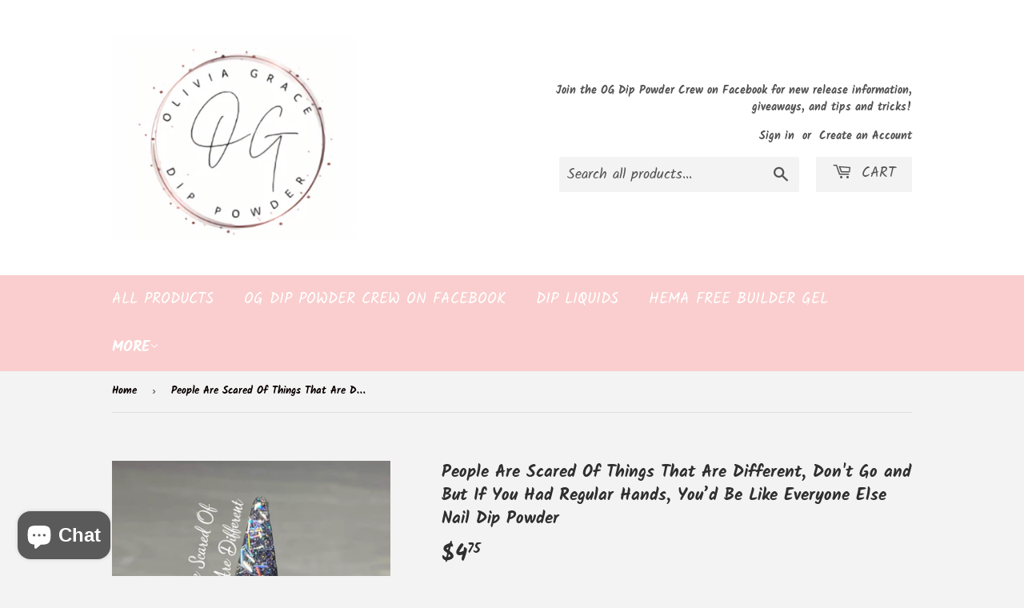

--- FILE ---
content_type: text/html; charset=utf-8
request_url: https://ogdippowder.com/products/people-are-scared-of-things-that-are-different-dont-go-and-but-if-you-had-regular-hands-you-d-be-like-everyone-else-nail-dip-powder
body_size: 34232
content:
<!doctype html>
<html class="no-touch no-js" lang="en">
<head>
  <script>(function(H){H.className=H.className.replace(/\bno-js\b/,'js')})(document.documentElement)</script>
  <!-- Basic page needs ================================================== -->
  <meta charset="utf-8">
  <meta http-equiv="X-UA-Compatible" content="IE=edge,chrome=1">

  
  <link rel="shortcut icon" href="//ogdippowder.com/cdn/shop/files/photography-logos-046_5ffe4cb4378b63_10672540_32x32.png?v=1613841276" type="image/png" />
  

  <!-- Title and description ================================================== -->
  <title>
  People Are Scared Of Things That Are Different, Don&#39;t Go and But If Yo &ndash; OG Dip Powder
  </title>

  
    <meta name="description" content="People Are Scared Of Things That Are Different- a mix of gunmetal, silver, and black fine glitter with various shades of tinsel throughout. Don&#39;t Go- is a flat white that glows purple blue.  It is less stark white than Casper. But If You Had Regular Hands,  You’d Be Like Everyone Else- mini chunk gunmetal holographic g">
  

  <!-- Product meta ================================================== -->
  <!-- /snippets/social-meta-tags.liquid -->




<meta property="og:site_name" content="OG Dip Powder">
<meta property="og:url" content="https://ogdippowder.com/products/people-are-scared-of-things-that-are-different-dont-go-and-but-if-you-had-regular-hands-you-d-be-like-everyone-else-nail-dip-powder">
<meta property="og:title" content="People Are Scared Of Things That Are Different, Don&#39;t Go and But If Yo">
<meta property="og:type" content="product">
<meta property="og:description" content="People Are Scared Of Things That Are Different- a mix of gunmetal, silver, and black fine glitter with various shades of tinsel throughout. Don&#39;t Go- is a flat white that glows purple blue.  It is less stark white than Casper. But If You Had Regular Hands,  You’d Be Like Everyone Else- mini chunk gunmetal holographic g">

  <meta property="og:price:amount" content="4.75">
  <meta property="og:price:currency" content="USD">

<meta property="og:image" content="http://ogdippowder.com/cdn/shop/files/ScreenShot2023-09-06at8.18.13PM_1200x1200.png?v=1694091340"><meta property="og:image" content="http://ogdippowder.com/cdn/shop/files/ScreenShot2023-09-06at8.18.59PM_1200x1200.png?v=1694091339"><meta property="og:image" content="http://ogdippowder.com/cdn/shop/files/ScreenShot2023-09-06at8.19.05PM_1200x1200.png?v=1694091340">
<meta property="og:image:secure_url" content="https://ogdippowder.com/cdn/shop/files/ScreenShot2023-09-06at8.18.13PM_1200x1200.png?v=1694091340"><meta property="og:image:secure_url" content="https://ogdippowder.com/cdn/shop/files/ScreenShot2023-09-06at8.18.59PM_1200x1200.png?v=1694091339"><meta property="og:image:secure_url" content="https://ogdippowder.com/cdn/shop/files/ScreenShot2023-09-06at8.19.05PM_1200x1200.png?v=1694091340">


<meta name="twitter:card" content="summary_large_image">
<meta name="twitter:title" content="People Are Scared Of Things That Are Different, Don&#39;t Go and But If Yo">
<meta name="twitter:description" content="People Are Scared Of Things That Are Different- a mix of gunmetal, silver, and black fine glitter with various shades of tinsel throughout. Don&#39;t Go- is a flat white that glows purple blue.  It is less stark white than Casper. But If You Had Regular Hands,  You’d Be Like Everyone Else- mini chunk gunmetal holographic g">


  <!-- CSS3 variables ================================================== -->
  <style data-shopify>
  :root {
    --color-body-text: #0a0000;
    --color-body: #f3f3f3;
  }
</style>


  <!-- Helpers ================================================== -->
  <link rel="canonical" href="https://ogdippowder.com/products/people-are-scared-of-things-that-are-different-dont-go-and-but-if-you-had-regular-hands-you-d-be-like-everyone-else-nail-dip-powder">
  <meta name="viewport" content="width=device-width,initial-scale=1">

  <!-- CSS ================================================== -->
  <link href="//ogdippowder.com/cdn/shop/t/3/assets/theme.scss.css?v=151668063699063629661768398528" rel="stylesheet" type="text/css" media="all" />

  <script>

    var moneyFormat = '${{amount}}';

    var theme = {
      strings:{
        product:{
          unavailable: "Unavailable",
          will_be_in_stock_after:"Will be in stock after [date]",
          only_left:"Only 1 left!",
          unitPrice: "Unit price",
          unitPriceSeparator: "per"
        },
        navigation:{
          more_link: "More"
        },
        map:{
          addressError: "Error looking up that address",
          addressNoResults: "No results for that address",
          addressQueryLimit: "You have exceeded the Google API usage limit. Consider upgrading to a \u003ca href=\"https:\/\/developers.google.com\/maps\/premium\/usage-limits\"\u003ePremium Plan\u003c\/a\u003e.",
          authError: "There was a problem authenticating your Google Maps API Key."
        }
      },
      settings:{
        cartType: "modal"
      }
    };</script>

  <!-- Header hook for plugins ================================================== -->
  <script>window.performance && window.performance.mark && window.performance.mark('shopify.content_for_header.start');</script><meta name="facebook-domain-verification" content="f6qgbkg9z1r8ks20kwfxcx9ijvswzi">
<meta name="facebook-domain-verification" content="gzbolm5i5ecnd7ytd0i4n7ly4h9mpn">
<meta name="google-site-verification" content="B3OsejPBK0wOlwoCGfEcgqV2BRek-rOSLAtG58yo0wg">
<meta id="shopify-digital-wallet" name="shopify-digital-wallet" content="/53222473878/digital_wallets/dialog">
<meta name="shopify-checkout-api-token" content="575760423f0e6692e599b6becf590a29">
<meta id="in-context-paypal-metadata" data-shop-id="53222473878" data-venmo-supported="false" data-environment="production" data-locale="en_US" data-paypal-v4="true" data-currency="USD">
<link rel="alternate" type="application/json+oembed" href="https://ogdippowder.com/products/people-are-scared-of-things-that-are-different-dont-go-and-but-if-you-had-regular-hands-you-d-be-like-everyone-else-nail-dip-powder.oembed">
<script async="async" src="/checkouts/internal/preloads.js?locale=en-US"></script>
<link rel="preconnect" href="https://shop.app" crossorigin="anonymous">
<script async="async" src="https://shop.app/checkouts/internal/preloads.js?locale=en-US&shop_id=53222473878" crossorigin="anonymous"></script>
<script id="apple-pay-shop-capabilities" type="application/json">{"shopId":53222473878,"countryCode":"US","currencyCode":"USD","merchantCapabilities":["supports3DS"],"merchantId":"gid:\/\/shopify\/Shop\/53222473878","merchantName":"OG Dip Powder","requiredBillingContactFields":["postalAddress","email","phone"],"requiredShippingContactFields":["postalAddress","email","phone"],"shippingType":"shipping","supportedNetworks":["visa","masterCard","discover","elo","jcb"],"total":{"type":"pending","label":"OG Dip Powder","amount":"1.00"},"shopifyPaymentsEnabled":true,"supportsSubscriptions":true}</script>
<script id="shopify-features" type="application/json">{"accessToken":"575760423f0e6692e599b6becf590a29","betas":["rich-media-storefront-analytics"],"domain":"ogdippowder.com","predictiveSearch":true,"shopId":53222473878,"locale":"en"}</script>
<script>var Shopify = Shopify || {};
Shopify.shop = "og-dip-powder.myshopify.com";
Shopify.locale = "en";
Shopify.currency = {"active":"USD","rate":"1.0"};
Shopify.country = "US";
Shopify.theme = {"name":"Supply","id":120328421526,"schema_name":"Supply","schema_version":"9.5.2","theme_store_id":679,"role":"main"};
Shopify.theme.handle = "null";
Shopify.theme.style = {"id":null,"handle":null};
Shopify.cdnHost = "ogdippowder.com/cdn";
Shopify.routes = Shopify.routes || {};
Shopify.routes.root = "/";</script>
<script type="module">!function(o){(o.Shopify=o.Shopify||{}).modules=!0}(window);</script>
<script>!function(o){function n(){var o=[];function n(){o.push(Array.prototype.slice.apply(arguments))}return n.q=o,n}var t=o.Shopify=o.Shopify||{};t.loadFeatures=n(),t.autoloadFeatures=n()}(window);</script>
<script>
  window.ShopifyPay = window.ShopifyPay || {};
  window.ShopifyPay.apiHost = "shop.app\/pay";
  window.ShopifyPay.redirectState = null;
</script>
<script id="shop-js-analytics" type="application/json">{"pageType":"product"}</script>
<script defer="defer" async type="module" src="//ogdippowder.com/cdn/shopifycloud/shop-js/modules/v2/client.init-shop-cart-sync_BdyHc3Nr.en.esm.js"></script>
<script defer="defer" async type="module" src="//ogdippowder.com/cdn/shopifycloud/shop-js/modules/v2/chunk.common_Daul8nwZ.esm.js"></script>
<script type="module">
  await import("//ogdippowder.com/cdn/shopifycloud/shop-js/modules/v2/client.init-shop-cart-sync_BdyHc3Nr.en.esm.js");
await import("//ogdippowder.com/cdn/shopifycloud/shop-js/modules/v2/chunk.common_Daul8nwZ.esm.js");

  window.Shopify.SignInWithShop?.initShopCartSync?.({"fedCMEnabled":true,"windoidEnabled":true});

</script>
<script defer="defer" async type="module" src="//ogdippowder.com/cdn/shopifycloud/shop-js/modules/v2/client.payment-terms_MV4M3zvL.en.esm.js"></script>
<script defer="defer" async type="module" src="//ogdippowder.com/cdn/shopifycloud/shop-js/modules/v2/chunk.common_Daul8nwZ.esm.js"></script>
<script defer="defer" async type="module" src="//ogdippowder.com/cdn/shopifycloud/shop-js/modules/v2/chunk.modal_CQq8HTM6.esm.js"></script>
<script type="module">
  await import("//ogdippowder.com/cdn/shopifycloud/shop-js/modules/v2/client.payment-terms_MV4M3zvL.en.esm.js");
await import("//ogdippowder.com/cdn/shopifycloud/shop-js/modules/v2/chunk.common_Daul8nwZ.esm.js");
await import("//ogdippowder.com/cdn/shopifycloud/shop-js/modules/v2/chunk.modal_CQq8HTM6.esm.js");

  
</script>
<script>
  window.Shopify = window.Shopify || {};
  if (!window.Shopify.featureAssets) window.Shopify.featureAssets = {};
  window.Shopify.featureAssets['shop-js'] = {"shop-cart-sync":["modules/v2/client.shop-cart-sync_QYOiDySF.en.esm.js","modules/v2/chunk.common_Daul8nwZ.esm.js"],"init-fed-cm":["modules/v2/client.init-fed-cm_DchLp9rc.en.esm.js","modules/v2/chunk.common_Daul8nwZ.esm.js"],"shop-button":["modules/v2/client.shop-button_OV7bAJc5.en.esm.js","modules/v2/chunk.common_Daul8nwZ.esm.js"],"init-windoid":["modules/v2/client.init-windoid_DwxFKQ8e.en.esm.js","modules/v2/chunk.common_Daul8nwZ.esm.js"],"shop-cash-offers":["modules/v2/client.shop-cash-offers_DWtL6Bq3.en.esm.js","modules/v2/chunk.common_Daul8nwZ.esm.js","modules/v2/chunk.modal_CQq8HTM6.esm.js"],"shop-toast-manager":["modules/v2/client.shop-toast-manager_CX9r1SjA.en.esm.js","modules/v2/chunk.common_Daul8nwZ.esm.js"],"init-shop-email-lookup-coordinator":["modules/v2/client.init-shop-email-lookup-coordinator_UhKnw74l.en.esm.js","modules/v2/chunk.common_Daul8nwZ.esm.js"],"pay-button":["modules/v2/client.pay-button_DzxNnLDY.en.esm.js","modules/v2/chunk.common_Daul8nwZ.esm.js"],"avatar":["modules/v2/client.avatar_BTnouDA3.en.esm.js"],"init-shop-cart-sync":["modules/v2/client.init-shop-cart-sync_BdyHc3Nr.en.esm.js","modules/v2/chunk.common_Daul8nwZ.esm.js"],"shop-login-button":["modules/v2/client.shop-login-button_D8B466_1.en.esm.js","modules/v2/chunk.common_Daul8nwZ.esm.js","modules/v2/chunk.modal_CQq8HTM6.esm.js"],"init-customer-accounts-sign-up":["modules/v2/client.init-customer-accounts-sign-up_C8fpPm4i.en.esm.js","modules/v2/client.shop-login-button_D8B466_1.en.esm.js","modules/v2/chunk.common_Daul8nwZ.esm.js","modules/v2/chunk.modal_CQq8HTM6.esm.js"],"init-shop-for-new-customer-accounts":["modules/v2/client.init-shop-for-new-customer-accounts_CVTO0Ztu.en.esm.js","modules/v2/client.shop-login-button_D8B466_1.en.esm.js","modules/v2/chunk.common_Daul8nwZ.esm.js","modules/v2/chunk.modal_CQq8HTM6.esm.js"],"init-customer-accounts":["modules/v2/client.init-customer-accounts_dRgKMfrE.en.esm.js","modules/v2/client.shop-login-button_D8B466_1.en.esm.js","modules/v2/chunk.common_Daul8nwZ.esm.js","modules/v2/chunk.modal_CQq8HTM6.esm.js"],"shop-follow-button":["modules/v2/client.shop-follow-button_CkZpjEct.en.esm.js","modules/v2/chunk.common_Daul8nwZ.esm.js","modules/v2/chunk.modal_CQq8HTM6.esm.js"],"lead-capture":["modules/v2/client.lead-capture_BntHBhfp.en.esm.js","modules/v2/chunk.common_Daul8nwZ.esm.js","modules/v2/chunk.modal_CQq8HTM6.esm.js"],"checkout-modal":["modules/v2/client.checkout-modal_CfxcYbTm.en.esm.js","modules/v2/chunk.common_Daul8nwZ.esm.js","modules/v2/chunk.modal_CQq8HTM6.esm.js"],"shop-login":["modules/v2/client.shop-login_Da4GZ2H6.en.esm.js","modules/v2/chunk.common_Daul8nwZ.esm.js","modules/v2/chunk.modal_CQq8HTM6.esm.js"],"payment-terms":["modules/v2/client.payment-terms_MV4M3zvL.en.esm.js","modules/v2/chunk.common_Daul8nwZ.esm.js","modules/v2/chunk.modal_CQq8HTM6.esm.js"]};
</script>
<script id="__st">var __st={"a":53222473878,"offset":-18000,"reqid":"fd2cc787-ccb7-4f66-b610-749a382535ab-1768979826","pageurl":"ogdippowder.com\/products\/people-are-scared-of-things-that-are-different-dont-go-and-but-if-you-had-regular-hands-you-d-be-like-everyone-else-nail-dip-powder","u":"f7a66c51b0c9","p":"product","rtyp":"product","rid":7806609260694};</script>
<script>window.ShopifyPaypalV4VisibilityTracking = true;</script>
<script id="captcha-bootstrap">!function(){'use strict';const t='contact',e='account',n='new_comment',o=[[t,t],['blogs',n],['comments',n],[t,'customer']],c=[[e,'customer_login'],[e,'guest_login'],[e,'recover_customer_password'],[e,'create_customer']],r=t=>t.map((([t,e])=>`form[action*='/${t}']:not([data-nocaptcha='true']) input[name='form_type'][value='${e}']`)).join(','),a=t=>()=>t?[...document.querySelectorAll(t)].map((t=>t.form)):[];function s(){const t=[...o],e=r(t);return a(e)}const i='password',u='form_key',d=['recaptcha-v3-token','g-recaptcha-response','h-captcha-response',i],f=()=>{try{return window.sessionStorage}catch{return}},m='__shopify_v',_=t=>t.elements[u];function p(t,e,n=!1){try{const o=window.sessionStorage,c=JSON.parse(o.getItem(e)),{data:r}=function(t){const{data:e,action:n}=t;return t[m]||n?{data:e,action:n}:{data:t,action:n}}(c);for(const[e,n]of Object.entries(r))t.elements[e]&&(t.elements[e].value=n);n&&o.removeItem(e)}catch(o){console.error('form repopulation failed',{error:o})}}const l='form_type',E='cptcha';function T(t){t.dataset[E]=!0}const w=window,h=w.document,L='Shopify',v='ce_forms',y='captcha';let A=!1;((t,e)=>{const n=(g='f06e6c50-85a8-45c8-87d0-21a2b65856fe',I='https://cdn.shopify.com/shopifycloud/storefront-forms-hcaptcha/ce_storefront_forms_captcha_hcaptcha.v1.5.2.iife.js',D={infoText:'Protected by hCaptcha',privacyText:'Privacy',termsText:'Terms'},(t,e,n)=>{const o=w[L][v],c=o.bindForm;if(c)return c(t,g,e,D).then(n);var r;o.q.push([[t,g,e,D],n]),r=I,A||(h.body.append(Object.assign(h.createElement('script'),{id:'captcha-provider',async:!0,src:r})),A=!0)});var g,I,D;w[L]=w[L]||{},w[L][v]=w[L][v]||{},w[L][v].q=[],w[L][y]=w[L][y]||{},w[L][y].protect=function(t,e){n(t,void 0,e),T(t)},Object.freeze(w[L][y]),function(t,e,n,w,h,L){const[v,y,A,g]=function(t,e,n){const i=e?o:[],u=t?c:[],d=[...i,...u],f=r(d),m=r(i),_=r(d.filter((([t,e])=>n.includes(e))));return[a(f),a(m),a(_),s()]}(w,h,L),I=t=>{const e=t.target;return e instanceof HTMLFormElement?e:e&&e.form},D=t=>v().includes(t);t.addEventListener('submit',(t=>{const e=I(t);if(!e)return;const n=D(e)&&!e.dataset.hcaptchaBound&&!e.dataset.recaptchaBound,o=_(e),c=g().includes(e)&&(!o||!o.value);(n||c)&&t.preventDefault(),c&&!n&&(function(t){try{if(!f())return;!function(t){const e=f();if(!e)return;const n=_(t);if(!n)return;const o=n.value;o&&e.removeItem(o)}(t);const e=Array.from(Array(32),(()=>Math.random().toString(36)[2])).join('');!function(t,e){_(t)||t.append(Object.assign(document.createElement('input'),{type:'hidden',name:u})),t.elements[u].value=e}(t,e),function(t,e){const n=f();if(!n)return;const o=[...t.querySelectorAll(`input[type='${i}']`)].map((({name:t})=>t)),c=[...d,...o],r={};for(const[a,s]of new FormData(t).entries())c.includes(a)||(r[a]=s);n.setItem(e,JSON.stringify({[m]:1,action:t.action,data:r}))}(t,e)}catch(e){console.error('failed to persist form',e)}}(e),e.submit())}));const S=(t,e)=>{t&&!t.dataset[E]&&(n(t,e.some((e=>e===t))),T(t))};for(const o of['focusin','change'])t.addEventListener(o,(t=>{const e=I(t);D(e)&&S(e,y())}));const B=e.get('form_key'),M=e.get(l),P=B&&M;t.addEventListener('DOMContentLoaded',(()=>{const t=y();if(P)for(const e of t)e.elements[l].value===M&&p(e,B);[...new Set([...A(),...v().filter((t=>'true'===t.dataset.shopifyCaptcha))])].forEach((e=>S(e,t)))}))}(h,new URLSearchParams(w.location.search),n,t,e,['guest_login'])})(!0,!0)}();</script>
<script integrity="sha256-4kQ18oKyAcykRKYeNunJcIwy7WH5gtpwJnB7kiuLZ1E=" data-source-attribution="shopify.loadfeatures" defer="defer" src="//ogdippowder.com/cdn/shopifycloud/storefront/assets/storefront/load_feature-a0a9edcb.js" crossorigin="anonymous"></script>
<script crossorigin="anonymous" defer="defer" src="//ogdippowder.com/cdn/shopifycloud/storefront/assets/shopify_pay/storefront-65b4c6d7.js?v=20250812"></script>
<script data-source-attribution="shopify.dynamic_checkout.dynamic.init">var Shopify=Shopify||{};Shopify.PaymentButton=Shopify.PaymentButton||{isStorefrontPortableWallets:!0,init:function(){window.Shopify.PaymentButton.init=function(){};var t=document.createElement("script");t.src="https://ogdippowder.com/cdn/shopifycloud/portable-wallets/latest/portable-wallets.en.js",t.type="module",document.head.appendChild(t)}};
</script>
<script data-source-attribution="shopify.dynamic_checkout.buyer_consent">
  function portableWalletsHideBuyerConsent(e){var t=document.getElementById("shopify-buyer-consent"),n=document.getElementById("shopify-subscription-policy-button");t&&n&&(t.classList.add("hidden"),t.setAttribute("aria-hidden","true"),n.removeEventListener("click",e))}function portableWalletsShowBuyerConsent(e){var t=document.getElementById("shopify-buyer-consent"),n=document.getElementById("shopify-subscription-policy-button");t&&n&&(t.classList.remove("hidden"),t.removeAttribute("aria-hidden"),n.addEventListener("click",e))}window.Shopify?.PaymentButton&&(window.Shopify.PaymentButton.hideBuyerConsent=portableWalletsHideBuyerConsent,window.Shopify.PaymentButton.showBuyerConsent=portableWalletsShowBuyerConsent);
</script>
<script>
  function portableWalletsCleanup(e){e&&e.src&&console.error("Failed to load portable wallets script "+e.src);var t=document.querySelectorAll("shopify-accelerated-checkout .shopify-payment-button__skeleton, shopify-accelerated-checkout-cart .wallet-cart-button__skeleton"),e=document.getElementById("shopify-buyer-consent");for(let e=0;e<t.length;e++)t[e].remove();e&&e.remove()}function portableWalletsNotLoadedAsModule(e){e instanceof ErrorEvent&&"string"==typeof e.message&&e.message.includes("import.meta")&&"string"==typeof e.filename&&e.filename.includes("portable-wallets")&&(window.removeEventListener("error",portableWalletsNotLoadedAsModule),window.Shopify.PaymentButton.failedToLoad=e,"loading"===document.readyState?document.addEventListener("DOMContentLoaded",window.Shopify.PaymentButton.init):window.Shopify.PaymentButton.init())}window.addEventListener("error",portableWalletsNotLoadedAsModule);
</script>

<script type="module" src="https://ogdippowder.com/cdn/shopifycloud/portable-wallets/latest/portable-wallets.en.js" onError="portableWalletsCleanup(this)" crossorigin="anonymous"></script>
<script nomodule>
  document.addEventListener("DOMContentLoaded", portableWalletsCleanup);
</script>

<link id="shopify-accelerated-checkout-styles" rel="stylesheet" media="screen" href="https://ogdippowder.com/cdn/shopifycloud/portable-wallets/latest/accelerated-checkout-backwards-compat.css" crossorigin="anonymous">
<style id="shopify-accelerated-checkout-cart">
        #shopify-buyer-consent {
  margin-top: 1em;
  display: inline-block;
  width: 100%;
}

#shopify-buyer-consent.hidden {
  display: none;
}

#shopify-subscription-policy-button {
  background: none;
  border: none;
  padding: 0;
  text-decoration: underline;
  font-size: inherit;
  cursor: pointer;
}

#shopify-subscription-policy-button::before {
  box-shadow: none;
}

      </style>

<script>window.performance && window.performance.mark && window.performance.mark('shopify.content_for_header.end');</script>

  
  

  <script src="//ogdippowder.com/cdn/shop/t/3/assets/jquery-2.2.3.min.js?v=58211863146907186831614611262" type="text/javascript"></script>

  <script src="//ogdippowder.com/cdn/shop/t/3/assets/lazysizes.min.js?v=8147953233334221341614611263" async="async"></script>
  <script src="//ogdippowder.com/cdn/shop/t/3/assets/vendor.js?v=106177282645720727331614611265" defer="defer"></script>
  <script src="//ogdippowder.com/cdn/shop/t/3/assets/theme.js?v=8756856857736833641618612798" defer="defer"></script>


<script src="https://cdn.shopify.com/extensions/e8878072-2f6b-4e89-8082-94b04320908d/inbox-1254/assets/inbox-chat-loader.js" type="text/javascript" defer="defer"></script>
<link href="https://monorail-edge.shopifysvc.com" rel="dns-prefetch">
<script>(function(){if ("sendBeacon" in navigator && "performance" in window) {try {var session_token_from_headers = performance.getEntriesByType('navigation')[0].serverTiming.find(x => x.name == '_s').description;} catch {var session_token_from_headers = undefined;}var session_cookie_matches = document.cookie.match(/_shopify_s=([^;]*)/);var session_token_from_cookie = session_cookie_matches && session_cookie_matches.length === 2 ? session_cookie_matches[1] : "";var session_token = session_token_from_headers || session_token_from_cookie || "";function handle_abandonment_event(e) {var entries = performance.getEntries().filter(function(entry) {return /monorail-edge.shopifysvc.com/.test(entry.name);});if (!window.abandonment_tracked && entries.length === 0) {window.abandonment_tracked = true;var currentMs = Date.now();var navigation_start = performance.timing.navigationStart;var payload = {shop_id: 53222473878,url: window.location.href,navigation_start,duration: currentMs - navigation_start,session_token,page_type: "product"};window.navigator.sendBeacon("https://monorail-edge.shopifysvc.com/v1/produce", JSON.stringify({schema_id: "online_store_buyer_site_abandonment/1.1",payload: payload,metadata: {event_created_at_ms: currentMs,event_sent_at_ms: currentMs}}));}}window.addEventListener('pagehide', handle_abandonment_event);}}());</script>
<script id="web-pixels-manager-setup">(function e(e,d,r,n,o){if(void 0===o&&(o={}),!Boolean(null===(a=null===(i=window.Shopify)||void 0===i?void 0:i.analytics)||void 0===a?void 0:a.replayQueue)){var i,a;window.Shopify=window.Shopify||{};var t=window.Shopify;t.analytics=t.analytics||{};var s=t.analytics;s.replayQueue=[],s.publish=function(e,d,r){return s.replayQueue.push([e,d,r]),!0};try{self.performance.mark("wpm:start")}catch(e){}var l=function(){var e={modern:/Edge?\/(1{2}[4-9]|1[2-9]\d|[2-9]\d{2}|\d{4,})\.\d+(\.\d+|)|Firefox\/(1{2}[4-9]|1[2-9]\d|[2-9]\d{2}|\d{4,})\.\d+(\.\d+|)|Chrom(ium|e)\/(9{2}|\d{3,})\.\d+(\.\d+|)|(Maci|X1{2}).+ Version\/(15\.\d+|(1[6-9]|[2-9]\d|\d{3,})\.\d+)([,.]\d+|)( \(\w+\)|)( Mobile\/\w+|) Safari\/|Chrome.+OPR\/(9{2}|\d{3,})\.\d+\.\d+|(CPU[ +]OS|iPhone[ +]OS|CPU[ +]iPhone|CPU IPhone OS|CPU iPad OS)[ +]+(15[._]\d+|(1[6-9]|[2-9]\d|\d{3,})[._]\d+)([._]\d+|)|Android:?[ /-](13[3-9]|1[4-9]\d|[2-9]\d{2}|\d{4,})(\.\d+|)(\.\d+|)|Android.+Firefox\/(13[5-9]|1[4-9]\d|[2-9]\d{2}|\d{4,})\.\d+(\.\d+|)|Android.+Chrom(ium|e)\/(13[3-9]|1[4-9]\d|[2-9]\d{2}|\d{4,})\.\d+(\.\d+|)|SamsungBrowser\/([2-9]\d|\d{3,})\.\d+/,legacy:/Edge?\/(1[6-9]|[2-9]\d|\d{3,})\.\d+(\.\d+|)|Firefox\/(5[4-9]|[6-9]\d|\d{3,})\.\d+(\.\d+|)|Chrom(ium|e)\/(5[1-9]|[6-9]\d|\d{3,})\.\d+(\.\d+|)([\d.]+$|.*Safari\/(?![\d.]+ Edge\/[\d.]+$))|(Maci|X1{2}).+ Version\/(10\.\d+|(1[1-9]|[2-9]\d|\d{3,})\.\d+)([,.]\d+|)( \(\w+\)|)( Mobile\/\w+|) Safari\/|Chrome.+OPR\/(3[89]|[4-9]\d|\d{3,})\.\d+\.\d+|(CPU[ +]OS|iPhone[ +]OS|CPU[ +]iPhone|CPU IPhone OS|CPU iPad OS)[ +]+(10[._]\d+|(1[1-9]|[2-9]\d|\d{3,})[._]\d+)([._]\d+|)|Android:?[ /-](13[3-9]|1[4-9]\d|[2-9]\d{2}|\d{4,})(\.\d+|)(\.\d+|)|Mobile Safari.+OPR\/([89]\d|\d{3,})\.\d+\.\d+|Android.+Firefox\/(13[5-9]|1[4-9]\d|[2-9]\d{2}|\d{4,})\.\d+(\.\d+|)|Android.+Chrom(ium|e)\/(13[3-9]|1[4-9]\d|[2-9]\d{2}|\d{4,})\.\d+(\.\d+|)|Android.+(UC? ?Browser|UCWEB|U3)[ /]?(15\.([5-9]|\d{2,})|(1[6-9]|[2-9]\d|\d{3,})\.\d+)\.\d+|SamsungBrowser\/(5\.\d+|([6-9]|\d{2,})\.\d+)|Android.+MQ{2}Browser\/(14(\.(9|\d{2,})|)|(1[5-9]|[2-9]\d|\d{3,})(\.\d+|))(\.\d+|)|K[Aa][Ii]OS\/(3\.\d+|([4-9]|\d{2,})\.\d+)(\.\d+|)/},d=e.modern,r=e.legacy,n=navigator.userAgent;return n.match(d)?"modern":n.match(r)?"legacy":"unknown"}(),u="modern"===l?"modern":"legacy",c=(null!=n?n:{modern:"",legacy:""})[u],f=function(e){return[e.baseUrl,"/wpm","/b",e.hashVersion,"modern"===e.buildTarget?"m":"l",".js"].join("")}({baseUrl:d,hashVersion:r,buildTarget:u}),m=function(e){var d=e.version,r=e.bundleTarget,n=e.surface,o=e.pageUrl,i=e.monorailEndpoint;return{emit:function(e){var a=e.status,t=e.errorMsg,s=(new Date).getTime(),l=JSON.stringify({metadata:{event_sent_at_ms:s},events:[{schema_id:"web_pixels_manager_load/3.1",payload:{version:d,bundle_target:r,page_url:o,status:a,surface:n,error_msg:t},metadata:{event_created_at_ms:s}}]});if(!i)return console&&console.warn&&console.warn("[Web Pixels Manager] No Monorail endpoint provided, skipping logging."),!1;try{return self.navigator.sendBeacon.bind(self.navigator)(i,l)}catch(e){}var u=new XMLHttpRequest;try{return u.open("POST",i,!0),u.setRequestHeader("Content-Type","text/plain"),u.send(l),!0}catch(e){return console&&console.warn&&console.warn("[Web Pixels Manager] Got an unhandled error while logging to Monorail."),!1}}}}({version:r,bundleTarget:l,surface:e.surface,pageUrl:self.location.href,monorailEndpoint:e.monorailEndpoint});try{o.browserTarget=l,function(e){var d=e.src,r=e.async,n=void 0===r||r,o=e.onload,i=e.onerror,a=e.sri,t=e.scriptDataAttributes,s=void 0===t?{}:t,l=document.createElement("script"),u=document.querySelector("head"),c=document.querySelector("body");if(l.async=n,l.src=d,a&&(l.integrity=a,l.crossOrigin="anonymous"),s)for(var f in s)if(Object.prototype.hasOwnProperty.call(s,f))try{l.dataset[f]=s[f]}catch(e){}if(o&&l.addEventListener("load",o),i&&l.addEventListener("error",i),u)u.appendChild(l);else{if(!c)throw new Error("Did not find a head or body element to append the script");c.appendChild(l)}}({src:f,async:!0,onload:function(){if(!function(){var e,d;return Boolean(null===(d=null===(e=window.Shopify)||void 0===e?void 0:e.analytics)||void 0===d?void 0:d.initialized)}()){var d=window.webPixelsManager.init(e)||void 0;if(d){var r=window.Shopify.analytics;r.replayQueue.forEach((function(e){var r=e[0],n=e[1],o=e[2];d.publishCustomEvent(r,n,o)})),r.replayQueue=[],r.publish=d.publishCustomEvent,r.visitor=d.visitor,r.initialized=!0}}},onerror:function(){return m.emit({status:"failed",errorMsg:"".concat(f," has failed to load")})},sri:function(e){var d=/^sha384-[A-Za-z0-9+/=]+$/;return"string"==typeof e&&d.test(e)}(c)?c:"",scriptDataAttributes:o}),m.emit({status:"loading"})}catch(e){m.emit({status:"failed",errorMsg:(null==e?void 0:e.message)||"Unknown error"})}}})({shopId: 53222473878,storefrontBaseUrl: "https://ogdippowder.com",extensionsBaseUrl: "https://extensions.shopifycdn.com/cdn/shopifycloud/web-pixels-manager",monorailEndpoint: "https://monorail-edge.shopifysvc.com/unstable/produce_batch",surface: "storefront-renderer",enabledBetaFlags: ["2dca8a86"],webPixelsConfigList: [{"id":"612204694","configuration":"{\"config\":\"{\\\"pixel_id\\\":\\\"GT-K489NKTX\\\",\\\"target_country\\\":\\\"US\\\",\\\"gtag_events\\\":[{\\\"type\\\":\\\"purchase\\\",\\\"action_label\\\":\\\"MC-1VLWCEEFP4\\\"},{\\\"type\\\":\\\"page_view\\\",\\\"action_label\\\":\\\"MC-1VLWCEEFP4\\\"},{\\\"type\\\":\\\"view_item\\\",\\\"action_label\\\":\\\"MC-1VLWCEEFP4\\\"}],\\\"enable_monitoring_mode\\\":false}\"}","eventPayloadVersion":"v1","runtimeContext":"OPEN","scriptVersion":"b2a88bafab3e21179ed38636efcd8a93","type":"APP","apiClientId":1780363,"privacyPurposes":[],"dataSharingAdjustments":{"protectedCustomerApprovalScopes":["read_customer_address","read_customer_email","read_customer_name","read_customer_personal_data","read_customer_phone"]}},{"id":"221315222","configuration":"{\"pixel_id\":\"1650727595299876\",\"pixel_type\":\"facebook_pixel\",\"metaapp_system_user_token\":\"-\"}","eventPayloadVersion":"v1","runtimeContext":"OPEN","scriptVersion":"ca16bc87fe92b6042fbaa3acc2fbdaa6","type":"APP","apiClientId":2329312,"privacyPurposes":["ANALYTICS","MARKETING","SALE_OF_DATA"],"dataSharingAdjustments":{"protectedCustomerApprovalScopes":["read_customer_address","read_customer_email","read_customer_name","read_customer_personal_data","read_customer_phone"]}},{"id":"98074774","configuration":"{\"tagID\":\"2613267323101\"}","eventPayloadVersion":"v1","runtimeContext":"STRICT","scriptVersion":"18031546ee651571ed29edbe71a3550b","type":"APP","apiClientId":3009811,"privacyPurposes":["ANALYTICS","MARKETING","SALE_OF_DATA"],"dataSharingAdjustments":{"protectedCustomerApprovalScopes":["read_customer_address","read_customer_email","read_customer_name","read_customer_personal_data","read_customer_phone"]}},{"id":"shopify-app-pixel","configuration":"{}","eventPayloadVersion":"v1","runtimeContext":"STRICT","scriptVersion":"0450","apiClientId":"shopify-pixel","type":"APP","privacyPurposes":["ANALYTICS","MARKETING"]},{"id":"shopify-custom-pixel","eventPayloadVersion":"v1","runtimeContext":"LAX","scriptVersion":"0450","apiClientId":"shopify-pixel","type":"CUSTOM","privacyPurposes":["ANALYTICS","MARKETING"]}],isMerchantRequest: false,initData: {"shop":{"name":"OG Dip Powder","paymentSettings":{"currencyCode":"USD"},"myshopifyDomain":"og-dip-powder.myshopify.com","countryCode":"US","storefrontUrl":"https:\/\/ogdippowder.com"},"customer":null,"cart":null,"checkout":null,"productVariants":[{"price":{"amount":4.75,"currencyCode":"USD"},"product":{"title":"People Are Scared Of Things That Are Different, Don't Go and But If You Had Regular Hands,  You’d Be Like Everyone Else Nail Dip Powder","vendor":"OG Dip Powder","id":"7806609260694","untranslatedTitle":"People Are Scared Of Things That Are Different, Don't Go and But If You Had Regular Hands,  You’d Be Like Everyone Else Nail Dip Powder","url":"\/products\/people-are-scared-of-things-that-are-different-dont-go-and-but-if-you-had-regular-hands-you-d-be-like-everyone-else-nail-dip-powder","type":""},"id":"42741487927446","image":{"src":"\/\/ogdippowder.com\/cdn\/shop\/files\/ScreenShot2023-09-06at8.18.59PM.png?v=1694091339"},"sku":"","title":"People Are Scared Of Things That Are Different Sample","untranslatedTitle":"People Are Scared Of Things That Are Different Sample"},{"price":{"amount":6.75,"currencyCode":"USD"},"product":{"title":"People Are Scared Of Things That Are Different, Don't Go and But If You Had Regular Hands,  You’d Be Like Everyone Else Nail Dip Powder","vendor":"OG Dip Powder","id":"7806609260694","untranslatedTitle":"People Are Scared Of Things That Are Different, Don't Go and But If You Had Regular Hands,  You’d Be Like Everyone Else Nail Dip Powder","url":"\/products\/people-are-scared-of-things-that-are-different-dont-go-and-but-if-you-had-regular-hands-you-d-be-like-everyone-else-nail-dip-powder","type":""},"id":"42741487960214","image":{"src":"\/\/ogdippowder.com\/cdn\/shop\/files\/ScreenShot2023-09-06at8.18.59PM.png?v=1694091339"},"sku":"","title":"People Are Scared Of Things That Are Different .25","untranslatedTitle":"People Are Scared Of Things That Are Different .25"},{"price":{"amount":5.0,"currencyCode":"USD"},"product":{"title":"People Are Scared Of Things That Are Different, Don't Go and But If You Had Regular Hands,  You’d Be Like Everyone Else Nail Dip Powder","vendor":"OG Dip Powder","id":"7806609260694","untranslatedTitle":"People Are Scared Of Things That Are Different, Don't Go and But If You Had Regular Hands,  You’d Be Like Everyone Else Nail Dip Powder","url":"\/products\/people-are-scared-of-things-that-are-different-dont-go-and-but-if-you-had-regular-hands-you-d-be-like-everyone-else-nail-dip-powder","type":""},"id":"42741487992982","image":{"src":"\/\/ogdippowder.com\/cdn\/shop\/files\/ScreenShot2023-09-06at8.19.05PM.png?v=1694091340"},"sku":"","title":"Don't Go Sample","untranslatedTitle":"Don't Go Sample"},{"price":{"amount":7.0,"currencyCode":"USD"},"product":{"title":"People Are Scared Of Things That Are Different, Don't Go and But If You Had Regular Hands,  You’d Be Like Everyone Else Nail Dip Powder","vendor":"OG Dip Powder","id":"7806609260694","untranslatedTitle":"People Are Scared Of Things That Are Different, Don't Go and But If You Had Regular Hands,  You’d Be Like Everyone Else Nail Dip Powder","url":"\/products\/people-are-scared-of-things-that-are-different-dont-go-and-but-if-you-had-regular-hands-you-d-be-like-everyone-else-nail-dip-powder","type":""},"id":"42741488025750","image":{"src":"\/\/ogdippowder.com\/cdn\/shop\/files\/ScreenShot2023-09-06at8.19.05PM.png?v=1694091340"},"sku":"","title":"Don't Go .25","untranslatedTitle":"Don't Go .25"},{"price":{"amount":5.0,"currencyCode":"USD"},"product":{"title":"People Are Scared Of Things That Are Different, Don't Go and But If You Had Regular Hands,  You’d Be Like Everyone Else Nail Dip Powder","vendor":"OG Dip Powder","id":"7806609260694","untranslatedTitle":"People Are Scared Of Things That Are Different, Don't Go and But If You Had Regular Hands,  You’d Be Like Everyone Else Nail Dip Powder","url":"\/products\/people-are-scared-of-things-that-are-different-dont-go-and-but-if-you-had-regular-hands-you-d-be-like-everyone-else-nail-dip-powder","type":""},"id":"42741488058518","image":{"src":"\/\/ogdippowder.com\/cdn\/shop\/files\/ScreenShot2023-09-06at8.19.08PM.png?v=1694091340"},"sku":"","title":"But If You Had Regular Hands You’d Be Like Everyone Else Sample","untranslatedTitle":"But If You Had Regular Hands You’d Be Like Everyone Else Sample"},{"price":{"amount":7.0,"currencyCode":"USD"},"product":{"title":"People Are Scared Of Things That Are Different, Don't Go and But If You Had Regular Hands,  You’d Be Like Everyone Else Nail Dip Powder","vendor":"OG Dip Powder","id":"7806609260694","untranslatedTitle":"People Are Scared Of Things That Are Different, Don't Go and But If You Had Regular Hands,  You’d Be Like Everyone Else Nail Dip Powder","url":"\/products\/people-are-scared-of-things-that-are-different-dont-go-and-but-if-you-had-regular-hands-you-d-be-like-everyone-else-nail-dip-powder","type":""},"id":"42741488091286","image":{"src":"\/\/ogdippowder.com\/cdn\/shop\/files\/ScreenShot2023-09-06at8.19.08PM.png?v=1694091340"},"sku":"","title":"But If You Had Regular Hands You’d Be Like Everyone Else  .25","untranslatedTitle":"But If You Had Regular Hands You’d Be Like Everyone Else  .25"}],"purchasingCompany":null},},"https://ogdippowder.com/cdn","fcfee988w5aeb613cpc8e4bc33m6693e112",{"modern":"","legacy":""},{"shopId":"53222473878","storefrontBaseUrl":"https:\/\/ogdippowder.com","extensionBaseUrl":"https:\/\/extensions.shopifycdn.com\/cdn\/shopifycloud\/web-pixels-manager","surface":"storefront-renderer","enabledBetaFlags":"[\"2dca8a86\"]","isMerchantRequest":"false","hashVersion":"fcfee988w5aeb613cpc8e4bc33m6693e112","publish":"custom","events":"[[\"page_viewed\",{}],[\"product_viewed\",{\"productVariant\":{\"price\":{\"amount\":4.75,\"currencyCode\":\"USD\"},\"product\":{\"title\":\"People Are Scared Of Things That Are Different, Don't Go and But If You Had Regular Hands,  You’d Be Like Everyone Else Nail Dip Powder\",\"vendor\":\"OG Dip Powder\",\"id\":\"7806609260694\",\"untranslatedTitle\":\"People Are Scared Of Things That Are Different, Don't Go and But If You Had Regular Hands,  You’d Be Like Everyone Else Nail Dip Powder\",\"url\":\"\/products\/people-are-scared-of-things-that-are-different-dont-go-and-but-if-you-had-regular-hands-you-d-be-like-everyone-else-nail-dip-powder\",\"type\":\"\"},\"id\":\"42741487927446\",\"image\":{\"src\":\"\/\/ogdippowder.com\/cdn\/shop\/files\/ScreenShot2023-09-06at8.18.59PM.png?v=1694091339\"},\"sku\":\"\",\"title\":\"People Are Scared Of Things That Are Different Sample\",\"untranslatedTitle\":\"People Are Scared Of Things That Are Different Sample\"}}]]"});</script><script>
  window.ShopifyAnalytics = window.ShopifyAnalytics || {};
  window.ShopifyAnalytics.meta = window.ShopifyAnalytics.meta || {};
  window.ShopifyAnalytics.meta.currency = 'USD';
  var meta = {"product":{"id":7806609260694,"gid":"gid:\/\/shopify\/Product\/7806609260694","vendor":"OG Dip Powder","type":"","handle":"people-are-scared-of-things-that-are-different-dont-go-and-but-if-you-had-regular-hands-you-d-be-like-everyone-else-nail-dip-powder","variants":[{"id":42741487927446,"price":475,"name":"People Are Scared Of Things That Are Different, Don't Go and But If You Had Regular Hands,  You’d Be Like Everyone Else Nail Dip Powder - People Are Scared Of Things That Are Different Sample","public_title":"People Are Scared Of Things That Are Different Sample","sku":""},{"id":42741487960214,"price":675,"name":"People Are Scared Of Things That Are Different, Don't Go and But If You Had Regular Hands,  You’d Be Like Everyone Else Nail Dip Powder - People Are Scared Of Things That Are Different .25","public_title":"People Are Scared Of Things That Are Different .25","sku":""},{"id":42741487992982,"price":500,"name":"People Are Scared Of Things That Are Different, Don't Go and But If You Had Regular Hands,  You’d Be Like Everyone Else Nail Dip Powder - Don't Go Sample","public_title":"Don't Go Sample","sku":""},{"id":42741488025750,"price":700,"name":"People Are Scared Of Things That Are Different, Don't Go and But If You Had Regular Hands,  You’d Be Like Everyone Else Nail Dip Powder - Don't Go .25","public_title":"Don't Go .25","sku":""},{"id":42741488058518,"price":500,"name":"People Are Scared Of Things That Are Different, Don't Go and But If You Had Regular Hands,  You’d Be Like Everyone Else Nail Dip Powder - But If You Had Regular Hands You’d Be Like Everyone Else Sample","public_title":"But If You Had Regular Hands You’d Be Like Everyone Else Sample","sku":""},{"id":42741488091286,"price":700,"name":"People Are Scared Of Things That Are Different, Don't Go and But If You Had Regular Hands,  You’d Be Like Everyone Else Nail Dip Powder - But If You Had Regular Hands You’d Be Like Everyone Else  .25","public_title":"But If You Had Regular Hands You’d Be Like Everyone Else  .25","sku":""}],"remote":false},"page":{"pageType":"product","resourceType":"product","resourceId":7806609260694,"requestId":"fd2cc787-ccb7-4f66-b610-749a382535ab-1768979826"}};
  for (var attr in meta) {
    window.ShopifyAnalytics.meta[attr] = meta[attr];
  }
</script>
<script class="analytics">
  (function () {
    var customDocumentWrite = function(content) {
      var jquery = null;

      if (window.jQuery) {
        jquery = window.jQuery;
      } else if (window.Checkout && window.Checkout.$) {
        jquery = window.Checkout.$;
      }

      if (jquery) {
        jquery('body').append(content);
      }
    };

    var hasLoggedConversion = function(token) {
      if (token) {
        return document.cookie.indexOf('loggedConversion=' + token) !== -1;
      }
      return false;
    }

    var setCookieIfConversion = function(token) {
      if (token) {
        var twoMonthsFromNow = new Date(Date.now());
        twoMonthsFromNow.setMonth(twoMonthsFromNow.getMonth() + 2);

        document.cookie = 'loggedConversion=' + token + '; expires=' + twoMonthsFromNow;
      }
    }

    var trekkie = window.ShopifyAnalytics.lib = window.trekkie = window.trekkie || [];
    if (trekkie.integrations) {
      return;
    }
    trekkie.methods = [
      'identify',
      'page',
      'ready',
      'track',
      'trackForm',
      'trackLink'
    ];
    trekkie.factory = function(method) {
      return function() {
        var args = Array.prototype.slice.call(arguments);
        args.unshift(method);
        trekkie.push(args);
        return trekkie;
      };
    };
    for (var i = 0; i < trekkie.methods.length; i++) {
      var key = trekkie.methods[i];
      trekkie[key] = trekkie.factory(key);
    }
    trekkie.load = function(config) {
      trekkie.config = config || {};
      trekkie.config.initialDocumentCookie = document.cookie;
      var first = document.getElementsByTagName('script')[0];
      var script = document.createElement('script');
      script.type = 'text/javascript';
      script.onerror = function(e) {
        var scriptFallback = document.createElement('script');
        scriptFallback.type = 'text/javascript';
        scriptFallback.onerror = function(error) {
                var Monorail = {
      produce: function produce(monorailDomain, schemaId, payload) {
        var currentMs = new Date().getTime();
        var event = {
          schema_id: schemaId,
          payload: payload,
          metadata: {
            event_created_at_ms: currentMs,
            event_sent_at_ms: currentMs
          }
        };
        return Monorail.sendRequest("https://" + monorailDomain + "/v1/produce", JSON.stringify(event));
      },
      sendRequest: function sendRequest(endpointUrl, payload) {
        // Try the sendBeacon API
        if (window && window.navigator && typeof window.navigator.sendBeacon === 'function' && typeof window.Blob === 'function' && !Monorail.isIos12()) {
          var blobData = new window.Blob([payload], {
            type: 'text/plain'
          });

          if (window.navigator.sendBeacon(endpointUrl, blobData)) {
            return true;
          } // sendBeacon was not successful

        } // XHR beacon

        var xhr = new XMLHttpRequest();

        try {
          xhr.open('POST', endpointUrl);
          xhr.setRequestHeader('Content-Type', 'text/plain');
          xhr.send(payload);
        } catch (e) {
          console.log(e);
        }

        return false;
      },
      isIos12: function isIos12() {
        return window.navigator.userAgent.lastIndexOf('iPhone; CPU iPhone OS 12_') !== -1 || window.navigator.userAgent.lastIndexOf('iPad; CPU OS 12_') !== -1;
      }
    };
    Monorail.produce('monorail-edge.shopifysvc.com',
      'trekkie_storefront_load_errors/1.1',
      {shop_id: 53222473878,
      theme_id: 120328421526,
      app_name: "storefront",
      context_url: window.location.href,
      source_url: "//ogdippowder.com/cdn/s/trekkie.storefront.cd680fe47e6c39ca5d5df5f0a32d569bc48c0f27.min.js"});

        };
        scriptFallback.async = true;
        scriptFallback.src = '//ogdippowder.com/cdn/s/trekkie.storefront.cd680fe47e6c39ca5d5df5f0a32d569bc48c0f27.min.js';
        first.parentNode.insertBefore(scriptFallback, first);
      };
      script.async = true;
      script.src = '//ogdippowder.com/cdn/s/trekkie.storefront.cd680fe47e6c39ca5d5df5f0a32d569bc48c0f27.min.js';
      first.parentNode.insertBefore(script, first);
    };
    trekkie.load(
      {"Trekkie":{"appName":"storefront","development":false,"defaultAttributes":{"shopId":53222473878,"isMerchantRequest":null,"themeId":120328421526,"themeCityHash":"14111103061501579982","contentLanguage":"en","currency":"USD","eventMetadataId":"ba24de6e-29f9-4346-a38e-d6fdfbc74d95"},"isServerSideCookieWritingEnabled":true,"monorailRegion":"shop_domain","enabledBetaFlags":["65f19447"]},"Session Attribution":{},"S2S":{"facebookCapiEnabled":true,"source":"trekkie-storefront-renderer","apiClientId":580111}}
    );

    var loaded = false;
    trekkie.ready(function() {
      if (loaded) return;
      loaded = true;

      window.ShopifyAnalytics.lib = window.trekkie;

      var originalDocumentWrite = document.write;
      document.write = customDocumentWrite;
      try { window.ShopifyAnalytics.merchantGoogleAnalytics.call(this); } catch(error) {};
      document.write = originalDocumentWrite;

      window.ShopifyAnalytics.lib.page(null,{"pageType":"product","resourceType":"product","resourceId":7806609260694,"requestId":"fd2cc787-ccb7-4f66-b610-749a382535ab-1768979826","shopifyEmitted":true});

      var match = window.location.pathname.match(/checkouts\/(.+)\/(thank_you|post_purchase)/)
      var token = match? match[1]: undefined;
      if (!hasLoggedConversion(token)) {
        setCookieIfConversion(token);
        window.ShopifyAnalytics.lib.track("Viewed Product",{"currency":"USD","variantId":42741487927446,"productId":7806609260694,"productGid":"gid:\/\/shopify\/Product\/7806609260694","name":"People Are Scared Of Things That Are Different, Don't Go and But If You Had Regular Hands,  You’d Be Like Everyone Else Nail Dip Powder - People Are Scared Of Things That Are Different Sample","price":"4.75","sku":"","brand":"OG Dip Powder","variant":"People Are Scared Of Things That Are Different Sample","category":"","nonInteraction":true,"remote":false},undefined,undefined,{"shopifyEmitted":true});
      window.ShopifyAnalytics.lib.track("monorail:\/\/trekkie_storefront_viewed_product\/1.1",{"currency":"USD","variantId":42741487927446,"productId":7806609260694,"productGid":"gid:\/\/shopify\/Product\/7806609260694","name":"People Are Scared Of Things That Are Different, Don't Go and But If You Had Regular Hands,  You’d Be Like Everyone Else Nail Dip Powder - People Are Scared Of Things That Are Different Sample","price":"4.75","sku":"","brand":"OG Dip Powder","variant":"People Are Scared Of Things That Are Different Sample","category":"","nonInteraction":true,"remote":false,"referer":"https:\/\/ogdippowder.com\/products\/people-are-scared-of-things-that-are-different-dont-go-and-but-if-you-had-regular-hands-you-d-be-like-everyone-else-nail-dip-powder"});
      }
    });


        var eventsListenerScript = document.createElement('script');
        eventsListenerScript.async = true;
        eventsListenerScript.src = "//ogdippowder.com/cdn/shopifycloud/storefront/assets/shop_events_listener-3da45d37.js";
        document.getElementsByTagName('head')[0].appendChild(eventsListenerScript);

})();</script>
<script
  defer
  src="https://ogdippowder.com/cdn/shopifycloud/perf-kit/shopify-perf-kit-3.0.4.min.js"
  data-application="storefront-renderer"
  data-shop-id="53222473878"
  data-render-region="gcp-us-central1"
  data-page-type="product"
  data-theme-instance-id="120328421526"
  data-theme-name="Supply"
  data-theme-version="9.5.2"
  data-monorail-region="shop_domain"
  data-resource-timing-sampling-rate="10"
  data-shs="true"
  data-shs-beacon="true"
  data-shs-export-with-fetch="true"
  data-shs-logs-sample-rate="1"
  data-shs-beacon-endpoint="https://ogdippowder.com/api/collect"
></script>
</head>

<body id="people-are-scared-of-things-that-are-different-don-39-t-go-and-but-if-yo" class="template-product">

  <div id="shopify-section-header" class="shopify-section header-section"><header class="site-header" role="banner" data-section-id="header" data-section-type="header-section">
  <div class="wrapper">

    <div class="grid--full">
      <div class="grid-item large--one-half">
        
          <div class="h1 header-logo" itemscope itemtype="http://schema.org/Organization">
        
          
          

          <a href="/" itemprop="url">
            <div class="lazyload__image-wrapper no-js header-logo__image" style="max-width:305px;">
              <div style="padding-top:83.2876712328767%;">
                <img class="lazyload js"
                  data-src="//ogdippowder.com/cdn/shop/files/30a5fb864e67e307236bba733ec30f49_{width}x.png?v=1651848329"
                  data-widths="[180, 360, 540, 720, 900, 1080, 1296, 1512, 1728, 2048]"
                  data-aspectratio="1.200657894736842"
                  data-sizes="auto"
                  alt="OG Dip Powder"
                  style="width:305px;">
              </div>
            </div>
            <noscript>
              
              <img src="//ogdippowder.com/cdn/shop/files/30a5fb864e67e307236bba733ec30f49_305x.png?v=1651848329"
                srcset="//ogdippowder.com/cdn/shop/files/30a5fb864e67e307236bba733ec30f49_305x.png?v=1651848329 1x, //ogdippowder.com/cdn/shop/files/30a5fb864e67e307236bba733ec30f49_305x@2x.png?v=1651848329 2x"
                alt="OG Dip Powder"
                itemprop="logo"
                style="max-width:305px;">
            </noscript>
          </a>
          
        
          </div>
        
      </div>

      <div class="grid-item large--one-half text-center large--text-right">
        
          <div class="site-header--text-links">
            
              

                <p>Join the OG Dip Powder Crew on Facebook for new release information, giveaways, and tips and tricks!</p>

              
            

            
              <span class="site-header--meta-links medium-down--hide">
                
                  <a href="https://ogdippowder.com/customer_authentication/redirect?locale=en&amp;region_country=US" id="customer_login_link">Sign in</a>
                  <span class="site-header--spacer">or</span>
                  <a href="https://shopify.com/53222473878/account?locale=en" id="customer_register_link">Create an Account</a>
                
              </span>
            
          </div>

          <br class="medium-down--hide">
        

        <form action="/search" method="get" class="search-bar" role="search">
  <input type="hidden" name="type" value="product">

  <input type="search" name="q" value="" placeholder="Search all products..." aria-label="Search all products...">
  <button type="submit" class="search-bar--submit icon-fallback-text">
    <span class="icon icon-search" aria-hidden="true"></span>
    <span class="fallback-text">Search</span>
  </button>
</form>


        <a href="/cart" class="header-cart-btn cart-toggle">
          <span class="icon icon-cart"></span>
          Cart <span class="cart-count cart-badge--desktop hidden-count">0</span>
        </a>
      </div>
    </div>

  </div>
</header>

<div id="mobileNavBar">
  <div class="display-table-cell">
    <button class="menu-toggle mobileNavBar-link" aria-controls="navBar" aria-expanded="false"><span class="icon icon-hamburger" aria-hidden="true"></span>Menu</button>
  </div>
  <div class="display-table-cell">
    <a href="/cart" class="cart-toggle mobileNavBar-link">
      <span class="icon icon-cart"></span>
      Cart <span class="cart-count hidden-count">0</span>
    </a>
  </div>
</div>

<nav class="nav-bar" id="navBar" role="navigation">
  <div class="wrapper">
    <form action="/search" method="get" class="search-bar" role="search">
  <input type="hidden" name="type" value="product">

  <input type="search" name="q" value="" placeholder="Search all products..." aria-label="Search all products...">
  <button type="submit" class="search-bar--submit icon-fallback-text">
    <span class="icon icon-search" aria-hidden="true"></span>
    <span class="fallback-text">Search</span>
  </button>
</form>

    <ul class="mobile-nav" id="MobileNav">
  
  <li class="large--hide">
    <a href="/">Home</a>
  </li>
  
  
    
      <li>
        <a
          href="/collections/all"
          class="mobile-nav--link"
          data-meganav-type="child"
          >
            All Products
        </a>
      </li>
    
  
    
      <li>
        <a
          href="https://www.facebook.com/groups/1448938075306200"
          class="mobile-nav--link"
          data-meganav-type="child"
          >
            OG Dip Powder Crew on Facebook 
        </a>
      </li>
    
  
    
      <li>
        <a
          href="/collections/dip-liquids"
          class="mobile-nav--link"
          data-meganav-type="child"
          >
            Dip Liquids
        </a>
      </li>
    
  
    
      <li>
        <a
          href="/collections/hema-free-builder-gel"
          class="mobile-nav--link"
          data-meganav-type="child"
          >
            Hema Free Builder Gel 
        </a>
      </li>
    
  
    
      <li>
        <a
          href="/collections/hema-free-rubber-base-gel"
          class="mobile-nav--link"
          data-meganav-type="child"
          >
            Hema Free Rubber Base Gel
        </a>
      </li>
    
  
    
      <li>
        <a
          href="/collections/hema-free-gels"
          class="mobile-nav--link"
          data-meganav-type="child"
          >
            Hema Free Gels
        </a>
      </li>
    
  
    
      <li>
        <a
          href="/collections/og-dip-powder"
          class="mobile-nav--link"
          data-meganav-type="child"
          >
            Dip Powder
        </a>
      </li>
    
  
    
      <li>
        <a
          href="/collections/nail-accessories"
          class="mobile-nav--link"
          data-meganav-type="child"
          >
            Nail Accessories
        </a>
      </li>
    
  
    
      <li>
        <a
          href="/collections/fine-glitter"
          class="mobile-nav--link"
          data-meganav-type="child"
          >
            Fine Glitter 
        </a>
      </li>
    
  
    
      <li>
        <a
          href="/collections/thermal-dip-powders"
          class="mobile-nav--link"
          data-meganav-type="child"
          >
            Thermal Powders 
        </a>
      </li>
    
  
    
      <li>
        <a
          href="/collections/glow-glitters-and-solids"
          class="mobile-nav--link"
          data-meganav-type="child"
          >
            Glow Glitters and Solids
        </a>
      </li>
    
  

  
    
      <li class="customer-navlink large--hide"><a href="https://ogdippowder.com/customer_authentication/redirect?locale=en&amp;region_country=US" id="customer_login_link">Sign in</a></li>
      <li class="customer-navlink large--hide"><a href="https://shopify.com/53222473878/account?locale=en" id="customer_register_link">Create an Account</a></li>
    
  
</ul>

    <ul class="site-nav" id="AccessibleNav">
  
  <li class="large--hide">
    <a href="/">Home</a>
  </li>
  
  
    
      <li>
        <a
          href="/collections/all"
          class="site-nav--link"
          data-meganav-type="child"
          >
            All Products
        </a>
      </li>
    
  
    
      <li>
        <a
          href="https://www.facebook.com/groups/1448938075306200"
          class="site-nav--link"
          data-meganav-type="child"
          >
            OG Dip Powder Crew on Facebook 
        </a>
      </li>
    
  
    
      <li>
        <a
          href="/collections/dip-liquids"
          class="site-nav--link"
          data-meganav-type="child"
          >
            Dip Liquids
        </a>
      </li>
    
  
    
      <li>
        <a
          href="/collections/hema-free-builder-gel"
          class="site-nav--link"
          data-meganav-type="child"
          >
            Hema Free Builder Gel 
        </a>
      </li>
    
  
    
      <li>
        <a
          href="/collections/hema-free-rubber-base-gel"
          class="site-nav--link"
          data-meganav-type="child"
          >
            Hema Free Rubber Base Gel
        </a>
      </li>
    
  
    
      <li>
        <a
          href="/collections/hema-free-gels"
          class="site-nav--link"
          data-meganav-type="child"
          >
            Hema Free Gels
        </a>
      </li>
    
  
    
      <li>
        <a
          href="/collections/og-dip-powder"
          class="site-nav--link"
          data-meganav-type="child"
          >
            Dip Powder
        </a>
      </li>
    
  
    
      <li>
        <a
          href="/collections/nail-accessories"
          class="site-nav--link"
          data-meganav-type="child"
          >
            Nail Accessories
        </a>
      </li>
    
  
    
      <li>
        <a
          href="/collections/fine-glitter"
          class="site-nav--link"
          data-meganav-type="child"
          >
            Fine Glitter 
        </a>
      </li>
    
  
    
      <li>
        <a
          href="/collections/thermal-dip-powders"
          class="site-nav--link"
          data-meganav-type="child"
          >
            Thermal Powders 
        </a>
      </li>
    
  
    
      <li>
        <a
          href="/collections/glow-glitters-and-solids"
          class="site-nav--link"
          data-meganav-type="child"
          >
            Glow Glitters and Solids
        </a>
      </li>
    
  

  
    
      <li class="customer-navlink large--hide"><a href="https://ogdippowder.com/customer_authentication/redirect?locale=en&amp;region_country=US" id="customer_login_link">Sign in</a></li>
      <li class="customer-navlink large--hide"><a href="https://shopify.com/53222473878/account?locale=en" id="customer_register_link">Create an Account</a></li>
    
  
</ul>

  </div>
</nav>




</div>

  <main class="wrapper main-content" role="main">

    

<div id="shopify-section-product-template" class="shopify-section product-template-section"><div id="ProductSection" data-section-id="product-template" data-section-type="product-template" data-zoom-toggle="zoom-in" data-zoom-enabled="false" data-related-enabled="" data-social-sharing="" data-show-compare-at-price="false" data-stock="false" data-incoming-transfer="false" data-ajax-cart-method="modal">





<nav class="breadcrumb" role="navigation" aria-label="breadcrumbs">
  <a href="/" title="Back to the frontpage" id="breadcrumb-home">Home</a>

  
    <span class="divider" aria-hidden="true">&rsaquo;</span>
    <span class="breadcrumb--truncate">People Are Scared Of Things That Are Different, Don't Go and But If You Had Regular Hands,  You’d Be Like Everyone Else Nail Dip Powder</span>

  
</nav>

<script>
  if(sessionStorage.breadcrumb) {
    theme.breadcrumbs = {};
    theme.breadcrumbs.collection = JSON.parse(sessionStorage.breadcrumb);
    var showCollection = false;var breadcrumbHTML = '<span class="divider" aria-hidden="true">&nbsp;&rsaquo;&nbsp;</span><a href="' + theme.breadcrumbs.collection.link + '" title="' + theme.breadcrumbs.collection.title + '">' + theme.breadcrumbs.collection.title + '</a>';
      var homeBreadcrumb = document.getElementById('breadcrumb-home');
      var productCollections = [{"id":300914409622,"handle":"black-white-and-gray-glitter-and-solid-dip-powders","updated_at":"2026-01-20T07:09:24-05:00","published_at":"2023-02-09T10:45:21-05:00","sort_order":"best-selling","template_suffix":"","published_scope":"global","title":"Black, White, and Gray Glitter and Solid Dip Powders","body_html":"","image":{"created_at":"2023-02-09T10:45:19-05:00","alt":null,"width":970,"height":968,"src":"\/\/ogdippowder.com\/cdn\/shop\/collections\/Screen_Shot_2023-02-09_at_10.44.05_AM.png?v=1675957520"}},{"id":291524346006,"handle":"og-dip-powder","updated_at":"2026-01-20T07:09:24-05:00","published_at":"2022-05-15T21:02:59-04:00","sort_order":"best-selling","template_suffix":"","published_scope":"global","title":"Dip Powder","body_html":"","image":{"created_at":"2022-05-15T21:08:51-04:00","alt":null,"width":1080,"height":1080,"src":"\/\/ogdippowder.com\/cdn\/shop\/collections\/image0-2.png?v=1652663332"}},{"id":292502470806,"handle":"glow-glitters-and-solids","updated_at":"2026-01-20T07:09:24-05:00","published_at":"2022-06-07T10:00:57-04:00","sort_order":"created-desc","template_suffix":"","published_scope":"global","title":"Glow Glitters and Solids","body_html":"","image":{"created_at":"2022-06-07T10:00:56-04:00","alt":null,"width":1080,"height":1080,"src":"\/\/ogdippowder.com\/cdn\/shop\/collections\/284481173_711383553424578_5087558132998316076_n.jpg?v=1654610456"}},{"id":296414707862,"handle":"halloween-falloween-inspired-collection-by-og-dip-powder","updated_at":"2026-01-20T07:09:24-05:00","published_at":"2023-04-16T11:00:34-04:00","sort_order":"created-desc","template_suffix":"","published_scope":"global","title":"Halloween Falloween Inspired Collection by OG Dip Powder","body_html":"","image":{"created_at":"2022-08-25T20:14:20-04:00","alt":null,"width":1200,"height":1008,"src":"\/\/ogdippowder.com\/cdn\/shop\/collections\/Screen_Shot_2022-08-25_at_8.13.41_PM.png?v=1723818396"}},{"id":292874780822,"handle":"mini-chunk-glitter","updated_at":"2026-01-20T07:09:24-05:00","published_at":"2022-06-18T19:02:38-04:00","sort_order":"created-desc","template_suffix":"","published_scope":"global","title":"Mini Chunk Glitter","body_html":"","image":{"created_at":"2022-06-18T19:02:37-04:00","alt":null,"width":1080,"height":1080,"src":"\/\/ogdippowder.com\/cdn\/shop\/collections\/287129832_747830546417902_7462879774262784369_n.jpg?v=1655593357"}},{"id":324371185814,"handle":"valentines-anti-valentines-inspired-colors","updated_at":"2026-01-20T07:09:24-05:00","published_at":"2024-12-24T13:24:03-05:00","sort_order":"created-desc","template_suffix":"","published_scope":"global","title":"Valentine's\/Anti-Valentine's Inspired Colors","body_html":"","image":{"created_at":"2024-12-24T13:31:49-05:00","alt":null,"width":940,"height":788,"src":"\/\/ogdippowder.com\/cdn\/shop\/collections\/valentine_santi-_valentine_s_day_inspired_colors.png?v=1737078524"}}];
      if (productCollections) {
        productCollections.forEach(function(collection) {
          if (collection.title === theme.breadcrumbs.collection.title) {
            showCollection = true;
          }
        });
      }
      if(homeBreadcrumb && showCollection) {
        homeBreadcrumb.insertAdjacentHTML('afterend', breadcrumbHTML);
      }}
</script>








  <style>
    .selector-wrapper select, .product-variants select {
      margin-bottom: 13px;
    }
  </style>


<div class="grid" itemscope itemtype="http://schema.org/Product">
  <meta itemprop="url" content="https://ogdippowder.com/products/people-are-scared-of-things-that-are-different-dont-go-and-but-if-you-had-regular-hands-you-d-be-like-everyone-else-nail-dip-powder">
  <meta itemprop="image" content="//ogdippowder.com/cdn/shop/files/ScreenShot2023-09-06at8.18.13PM_grande.png?v=1694091340">

  <div class="grid-item large--two-fifths">
    <div class="grid">
      <div class="grid-item large--eleven-twelfths text-center">
        <div class="product-photo-container" id="productPhotoContainer-product-template">
          
          
<div id="productPhotoWrapper-product-template-35213052051606" class="lazyload__image-wrapper hide" data-image-id="35213052051606" style="max-width: 624px">
              <div class="no-js product__image-wrapper" style="padding-top:100.32051282051282%;">
                <img id=""
                  
                  src="//ogdippowder.com/cdn/shop/files/ScreenShot2023-09-06at8.18.59PM_300x300.png?v=1694091339"
                  
                  class="lazyload no-js lazypreload"
                  data-src="//ogdippowder.com/cdn/shop/files/ScreenShot2023-09-06at8.18.13PM_{width}x.png?v=1694091340"
                  data-widths="[180, 360, 540, 720, 900, 1080, 1296, 1512, 1728, 2048]"
                  data-aspectratio="0.9968051118210862"
                  data-sizes="auto"
                  alt="People Are Scared Of Things That Are Different, Don&#39;t Go and But If You Had Regular Hands,  You’d Be Like Everyone Else Nail Dip Powder"
                  >
              </div>
            </div>
            
              <noscript>
                <img src="//ogdippowder.com/cdn/shop/files/ScreenShot2023-09-06at8.18.13PM_580x.png?v=1694091340"
                  srcset="//ogdippowder.com/cdn/shop/files/ScreenShot2023-09-06at8.18.13PM_580x.png?v=1694091340 1x, //ogdippowder.com/cdn/shop/files/ScreenShot2023-09-06at8.18.13PM_580x@2x.png?v=1694091340 2x"
                  alt="People Are Scared Of Things That Are Different, Don't Go and But If You Had Regular Hands,  You’d Be Like Everyone Else Nail Dip Powder" style="opacity:1;">
              </noscript>
            
          
<div id="productPhotoWrapper-product-template-35213051953302" class="lazyload__image-wrapper" data-image-id="35213051953302" style="max-width: 582px">
              <div class="no-js product__image-wrapper" style="padding-top:96.5635738831615%;">
                <img id=""
                  
                  class="lazyload no-js lazypreload"
                  data-src="//ogdippowder.com/cdn/shop/files/ScreenShot2023-09-06at8.18.59PM_{width}x.png?v=1694091339"
                  data-widths="[180, 360, 540, 720, 900, 1080, 1296, 1512, 1728, 2048]"
                  data-aspectratio="1.0355871886120998"
                  data-sizes="auto"
                  alt="People Are Scared Of Things That Are Different, Don&#39;t Go and But If You Had Regular Hands,  You’d Be Like Everyone Else Nail Dip Powder"
                  >
              </div>
            </div>
            
          
<div id="productPhotoWrapper-product-template-35213052018838" class="lazyload__image-wrapper hide" data-image-id="35213052018838" style="max-width: 626px">
              <div class="no-js product__image-wrapper" style="padding-top:101.2779552715655%;">
                <img id=""
                  
                  class="lazyload no-js lazypreload"
                  data-src="//ogdippowder.com/cdn/shop/files/ScreenShot2023-09-06at8.19.05PM_{width}x.png?v=1694091340"
                  data-widths="[180, 360, 540, 720, 900, 1080, 1296, 1512, 1728, 2048]"
                  data-aspectratio="0.9873817034700315"
                  data-sizes="auto"
                  alt="People Are Scared Of Things That Are Different, Don&#39;t Go and But If You Had Regular Hands,  You’d Be Like Everyone Else Nail Dip Powder"
                  >
              </div>
            </div>
            
          
<div id="productPhotoWrapper-product-template-35213051986070" class="lazyload__image-wrapper hide" data-image-id="35213051986070" style="max-width: 606px">
              <div class="no-js product__image-wrapper" style="padding-top:93.3993399339934%;">
                <img id=""
                  
                  class="lazyload no-js lazypreload"
                  data-src="//ogdippowder.com/cdn/shop/files/ScreenShot2023-09-06at8.19.08PM_{width}x.png?v=1694091340"
                  data-widths="[180, 360, 540, 720, 900, 1080, 1296, 1512, 1728, 2048]"
                  data-aspectratio="1.0706713780918728"
                  data-sizes="auto"
                  alt="People Are Scared Of Things That Are Different, Don&#39;t Go and But If You Had Regular Hands,  You’d Be Like Everyone Else Nail Dip Powder"
                  >
              </div>
            </div>
            
          
<div id="productPhotoWrapper-product-template-35213168836758" class="lazyload__image-wrapper hide" data-image-id="35213168836758" style="max-width: 628px">
              <div class="no-js product__image-wrapper" style="padding-top:102.54777070063695%;">
                <img id=""
                  
                  class="lazyload no-js lazypreload"
                  data-src="//ogdippowder.com/cdn/shop/files/ScreenShot2023-09-07at9.43.34AM_{width}x.png?v=1694094717"
                  data-widths="[180, 360, 540, 720, 900, 1080, 1296, 1512, 1728, 2048]"
                  data-aspectratio="0.9751552795031055"
                  data-sizes="auto"
                  alt="People Are Scared Of Things That Are Different, Don&#39;t Go and But If You Had Regular Hands,  You’d Be Like Everyone Else Nail Dip Powder"
                  >
              </div>
            </div>
            
          
<div id="productPhotoWrapper-product-template-35213168771222" class="lazyload__image-wrapper hide" data-image-id="35213168771222" style="max-width: 624px">
              <div class="no-js product__image-wrapper" style="padding-top:109.61538461538463%;">
                <img id=""
                  
                  class="lazyload no-js lazypreload"
                  data-src="//ogdippowder.com/cdn/shop/files/ScreenShot2023-09-07at9.44.08AM_98220384-ab88-4a27-80d0-706f8eb297b1_{width}x.png?v=1694094716"
                  data-widths="[180, 360, 540, 720, 900, 1080, 1296, 1512, 1728, 2048]"
                  data-aspectratio="0.9122807017543859"
                  data-sizes="auto"
                  alt="People Are Scared Of Things That Are Different, Don&#39;t Go and But If You Had Regular Hands,  You’d Be Like Everyone Else Nail Dip Powder"
                  >
              </div>
            </div>
            
          
<div id="productPhotoWrapper-product-template-35213168640150" class="lazyload__image-wrapper hide" data-image-id="35213168640150" style="max-width: 632px">
              <div class="no-js product__image-wrapper" style="padding-top:101.58227848101264%;">
                <img id=""
                  
                  class="lazyload no-js lazypreload"
                  data-src="//ogdippowder.com/cdn/shop/files/ScreenShot2023-09-07at9.44.23AM_{width}x.png?v=1694094715"
                  data-widths="[180, 360, 540, 720, 900, 1080, 1296, 1512, 1728, 2048]"
                  data-aspectratio="0.9844236760124611"
                  data-sizes="auto"
                  alt="People Are Scared Of Things That Are Different, Don&#39;t Go and But If You Had Regular Hands,  You’d Be Like Everyone Else Nail Dip Powder"
                  >
              </div>
            </div>
            
          
<div id="productPhotoWrapper-product-template-35213168672918" class="lazyload__image-wrapper hide" data-image-id="35213168672918" style="max-width: 624px">
              <div class="no-js product__image-wrapper" style="padding-top:99.03846153846153%;">
                <img id=""
                  
                  class="lazyload no-js lazypreload"
                  data-src="//ogdippowder.com/cdn/shop/files/ScreenShot2023-09-07at9.46.02AM_{width}x.png?v=1694094715"
                  data-widths="[180, 360, 540, 720, 900, 1080, 1296, 1512, 1728, 2048]"
                  data-aspectratio="1.0097087378640777"
                  data-sizes="auto"
                  alt="People Are Scared Of Things That Are Different, Don&#39;t Go and But If You Had Regular Hands,  You’d Be Like Everyone Else Nail Dip Powder"
                  >
              </div>
            </div>
            
          
<div id="productPhotoWrapper-product-template-35213168803990" class="lazyload__image-wrapper hide" data-image-id="35213168803990" style="max-width: 630px">
              <div class="no-js product__image-wrapper" style="padding-top:121.58730158730158%;">
                <img id=""
                  
                  class="lazyload no-js lazypreload"
                  data-src="//ogdippowder.com/cdn/shop/files/ScreenShot2023-09-07at9.46.09AM_{width}x.png?v=1694094717"
                  data-widths="[180, 360, 540, 720, 900, 1080, 1296, 1512, 1728, 2048]"
                  data-aspectratio="0.8224543080939948"
                  data-sizes="auto"
                  alt="People Are Scared Of Things That Are Different, Don&#39;t Go and But If You Had Regular Hands,  You’d Be Like Everyone Else Nail Dip Powder"
                  >
              </div>
            </div>
            
          
<div id="productPhotoWrapper-product-template-35213168738454" class="lazyload__image-wrapper hide" data-image-id="35213168738454" style="max-width: 622px">
              <div class="no-js product__image-wrapper" style="padding-top:101.28617363344053%;">
                <img id=""
                  
                  class="lazyload no-js lazypreload"
                  data-src="//ogdippowder.com/cdn/shop/files/ScreenShot2023-09-07at9.46.17AM_{width}x.png?v=1694094716"
                  data-widths="[180, 360, 540, 720, 900, 1080, 1296, 1512, 1728, 2048]"
                  data-aspectratio="0.9873015873015873"
                  data-sizes="auto"
                  alt="People Are Scared Of Things That Are Different, Don&#39;t Go and But If You Had Regular Hands,  You’d Be Like Everyone Else Nail Dip Powder"
                  >
              </div>
            </div>
            
          
<div id="productPhotoWrapper-product-template-35213168705686" class="lazyload__image-wrapper hide" data-image-id="35213168705686" style="max-width: 630px">
              <div class="no-js product__image-wrapper" style="padding-top:99.36507936507935%;">
                <img id=""
                  
                  class="lazyload no-js lazypreload"
                  data-src="//ogdippowder.com/cdn/shop/files/ScreenShot2023-09-07at9.46.13AM_{width}x.png?v=1694094716"
                  data-widths="[180, 360, 540, 720, 900, 1080, 1296, 1512, 1728, 2048]"
                  data-aspectratio="1.0063897763578276"
                  data-sizes="auto"
                  alt="People Are Scared Of Things That Are Different, Don&#39;t Go and But If You Had Regular Hands,  You’d Be Like Everyone Else Nail Dip Powder"
                  >
              </div>
            </div>
            
          
<div id="productPhotoWrapper-product-template-35213168902294" class="lazyload__image-wrapper hide" data-image-id="35213168902294" style="max-width: 630px">
              <div class="no-js product__image-wrapper" style="padding-top:101.58730158730158%;">
                <img id=""
                  
                  class="lazyload no-js lazypreload"
                  data-src="//ogdippowder.com/cdn/shop/files/ScreenShot2023-09-07at9.46.43AM_{width}x.png?v=1694094718"
                  data-widths="[180, 360, 540, 720, 900, 1080, 1296, 1512, 1728, 2048]"
                  data-aspectratio="0.984375"
                  data-sizes="auto"
                  alt="People Are Scared Of Things That Are Different, Don&#39;t Go and But If You Had Regular Hands,  You’d Be Like Everyone Else Nail Dip Powder"
                  >
              </div>
            </div>
            
          
<div id="productPhotoWrapper-product-template-35506591400086" class="lazyload__image-wrapper hide" data-image-id="35506591400086" style="max-width: 622px">
              <div class="no-js product__image-wrapper" style="padding-top:126.68810289389069%;">
                <img id=""
                  
                  class="lazyload no-js lazypreload"
                  data-src="//ogdippowder.com/cdn/shop/files/ScreenShot2024-01-09at9.34.13PM_7c431f86-8ede-4c44-b6d5-7a795a8a18ab_{width}x.png?v=1704854143"
                  data-widths="[180, 360, 540, 720, 900, 1080, 1296, 1512, 1728, 2048]"
                  data-aspectratio="0.7893401015228426"
                  data-sizes="auto"
                  alt="People Are Scared Of Things That Are Different, Don&#39;t Go and But If You Had Regular Hands,  You’d Be Like Everyone Else Nail Dip Powder"
                  >
              </div>
            </div>
            
          
<div id="productPhotoWrapper-product-template-37385366241430" class="lazyload__image-wrapper hide" data-image-id="37385366241430" style="max-width: 714px">
              <div class="no-js product__image-wrapper" style="padding-top:111.76470588235294%;">
                <img id=""
                  
                  class="lazyload no-js lazypreload"
                  data-src="//ogdippowder.com/cdn/shop/files/Screenshot_2025-01-16_at_8.58.33_PM_{width}x.png?v=1737079123"
                  data-widths="[180, 360, 540, 720, 900, 1080, 1296, 1512, 1728, 2048]"
                  data-aspectratio="0.8947368421052632"
                  data-sizes="auto"
                  alt="People Are Scared Of Things That Are Different, Don&#39;t Go and But If You Had Regular Hands,  You’d Be Like Everyone Else Nail Dip Powder"
                  >
              </div>
            </div>
            
          
<div id="productPhotoWrapper-product-template-38571593695382" class="lazyload__image-wrapper hide" data-image-id="38571593695382" style="max-width: 628px">
              <div class="no-js product__image-wrapper" style="padding-top:76.7515923566879%;">
                <img id=""
                  
                  class="lazyload no-js lazypreload"
                  data-src="//ogdippowder.com/cdn/shop/files/Screenshot_2025-07-12_at_6.45.42_PM_{width}x.png?v=1752360433"
                  data-widths="[180, 360, 540, 720, 900, 1080, 1296, 1512, 1728, 2048]"
                  data-aspectratio="1.3029045643153527"
                  data-sizes="auto"
                  alt="People Are Scared Of Things That Are Different, Don&#39;t Go and But If You Had Regular Hands,  You’d Be Like Everyone Else Nail Dip Powder"
                  >
              </div>
            </div>
            
          
<div id="productPhotoWrapper-product-template-38571593793686" class="lazyload__image-wrapper hide" data-image-id="38571593793686" style="max-width: 628px">
              <div class="no-js product__image-wrapper" style="padding-top:135.9872611464968%;">
                <img id=""
                  
                  class="lazyload no-js lazypreload"
                  data-src="//ogdippowder.com/cdn/shop/files/Screenshot_2025-07-12_at_6.46.15_PM_{width}x.png?v=1752360434"
                  data-widths="[180, 360, 540, 720, 900, 1080, 1296, 1512, 1728, 2048]"
                  data-aspectratio="0.7353629976580797"
                  data-sizes="auto"
                  alt="People Are Scared Of Things That Are Different, Don&#39;t Go and But If You Had Regular Hands,  You’d Be Like Everyone Else Nail Dip Powder"
                  >
              </div>
            </div>
            
          
<div id="productPhotoWrapper-product-template-38571593760918" class="lazyload__image-wrapper hide" data-image-id="38571593760918" style="max-width: 634px">
              <div class="no-js product__image-wrapper" style="padding-top:101.57728706624604%;">
                <img id=""
                  
                  class="lazyload no-js lazypreload"
                  data-src="//ogdippowder.com/cdn/shop/files/Screenshot_2025-07-12_at_6.46.25_PM_{width}x.png?v=1752360433"
                  data-widths="[180, 360, 540, 720, 900, 1080, 1296, 1512, 1728, 2048]"
                  data-aspectratio="0.984472049689441"
                  data-sizes="auto"
                  alt="People Are Scared Of Things That Are Different, Don&#39;t Go and But If You Had Regular Hands,  You’d Be Like Everyone Else Nail Dip Powder"
                  >
              </div>
            </div>
            
          
<div id="productPhotoWrapper-product-template-38571593662614" class="lazyload__image-wrapper hide" data-image-id="38571593662614" style="max-width: 624px">
              <div class="no-js product__image-wrapper" style="padding-top:101.28205128205128%;">
                <img id=""
                  
                  class="lazyload no-js lazypreload"
                  data-src="//ogdippowder.com/cdn/shop/files/Screenshot_2025-07-12_at_6.46.34_PM_{width}x.png?v=1752360433"
                  data-widths="[180, 360, 540, 720, 900, 1080, 1296, 1512, 1728, 2048]"
                  data-aspectratio="0.9873417721518988"
                  data-sizes="auto"
                  alt="People Are Scared Of Things That Are Different, Don&#39;t Go and But If You Had Regular Hands,  You’d Be Like Everyone Else Nail Dip Powder"
                  >
              </div>
            </div>
            
          
<div id="productPhotoWrapper-product-template-38571593728150" class="lazyload__image-wrapper hide" data-image-id="38571593728150" style="max-width: 630px">
              <div class="no-js product__image-wrapper" style="padding-top:99.36507936507935%;">
                <img id=""
                  
                  class="lazyload no-js lazypreload"
                  data-src="//ogdippowder.com/cdn/shop/files/Screenshot_2025-07-12_at_6.46.47_PM_{width}x.png?v=1752360433"
                  data-widths="[180, 360, 540, 720, 900, 1080, 1296, 1512, 1728, 2048]"
                  data-aspectratio="1.0063897763578276"
                  data-sizes="auto"
                  alt="People Are Scared Of Things That Are Different, Don&#39;t Go and But If You Had Regular Hands,  You’d Be Like Everyone Else Nail Dip Powder"
                  >
              </div>
            </div>
            
          
<div id="productPhotoWrapper-product-template-38571593629846" class="lazyload__image-wrapper hide" data-image-id="38571593629846" style="max-width: 632px">
              <div class="no-js product__image-wrapper" style="padding-top:99.05063291139241%;">
                <img id=""
                  
                  class="lazyload no-js lazypreload"
                  data-src="//ogdippowder.com/cdn/shop/files/Screenshot_2025-07-12_at_6.46.53_PM_{width}x.png?v=1752360433"
                  data-widths="[180, 360, 540, 720, 900, 1080, 1296, 1512, 1728, 2048]"
                  data-aspectratio="1.0095846645367412"
                  data-sizes="auto"
                  alt="People Are Scared Of Things That Are Different, Don&#39;t Go and But If You Had Regular Hands,  You’d Be Like Everyone Else Nail Dip Powder"
                  >
              </div>
            </div>
            
          
<div id="productPhotoWrapper-product-template-38891480940694" class="lazyload__image-wrapper hide" data-image-id="38891480940694" style="max-width: 700px">
              <div class="no-js product__image-wrapper" style="padding-top:83.03647158608992%;">
                <img id=""
                  
                  class="lazyload no-js lazypreload"
                  data-src="//ogdippowder.com/cdn/shop/files/2FB69AFA-BE6A-4B67-BD84-0A4BEBB40590_{width}x.jpg?v=1755475356"
                  data-widths="[180, 360, 540, 720, 900, 1080, 1296, 1512, 1728, 2048]"
                  data-aspectratio="1.2042900919305413"
                  data-sizes="auto"
                  alt="People Are Scared Of Things That Are Different, Don&#39;t Go and But If You Had Regular Hands,  You’d Be Like Everyone Else Nail Dip Powder"
                  >
              </div>
            </div>
            
          
        </div>

        
          <ul class="product-photo-thumbs grid-uniform" id="productThumbs-product-template">

            
              <li class="grid-item medium-down--one-quarter large--one-quarter">
                <a href="//ogdippowder.com/cdn/shop/files/ScreenShot2023-09-06at8.18.13PM_1024x1024@2x.png?v=1694091340" class="product-photo-thumb product-photo-thumb-product-template" data-image-id="35213052051606">
                  <img src="//ogdippowder.com/cdn/shop/files/ScreenShot2023-09-06at8.18.13PM_compact.png?v=1694091340" alt="People Are Scared Of Things That Are Different, Don&#39;t Go and But If You Had Regular Hands,  You’d Be Like Everyone Else Nail Dip Powder">
                </a>
              </li>
            
              <li class="grid-item medium-down--one-quarter large--one-quarter">
                <a href="//ogdippowder.com/cdn/shop/files/ScreenShot2023-09-06at8.18.59PM_1024x1024@2x.png?v=1694091339" class="product-photo-thumb product-photo-thumb-product-template" data-image-id="35213051953302">
                  <img src="//ogdippowder.com/cdn/shop/files/ScreenShot2023-09-06at8.18.59PM_compact.png?v=1694091339" alt="People Are Scared Of Things That Are Different, Don&#39;t Go and But If You Had Regular Hands,  You’d Be Like Everyone Else Nail Dip Powder">
                </a>
              </li>
            
              <li class="grid-item medium-down--one-quarter large--one-quarter">
                <a href="//ogdippowder.com/cdn/shop/files/ScreenShot2023-09-06at8.19.05PM_1024x1024@2x.png?v=1694091340" class="product-photo-thumb product-photo-thumb-product-template" data-image-id="35213052018838">
                  <img src="//ogdippowder.com/cdn/shop/files/ScreenShot2023-09-06at8.19.05PM_compact.png?v=1694091340" alt="People Are Scared Of Things That Are Different, Don&#39;t Go and But If You Had Regular Hands,  You’d Be Like Everyone Else Nail Dip Powder">
                </a>
              </li>
            
              <li class="grid-item medium-down--one-quarter large--one-quarter">
                <a href="//ogdippowder.com/cdn/shop/files/ScreenShot2023-09-06at8.19.08PM_1024x1024@2x.png?v=1694091340" class="product-photo-thumb product-photo-thumb-product-template" data-image-id="35213051986070">
                  <img src="//ogdippowder.com/cdn/shop/files/ScreenShot2023-09-06at8.19.08PM_compact.png?v=1694091340" alt="People Are Scared Of Things That Are Different, Don&#39;t Go and But If You Had Regular Hands,  You’d Be Like Everyone Else Nail Dip Powder">
                </a>
              </li>
            
              <li class="grid-item medium-down--one-quarter large--one-quarter">
                <a href="//ogdippowder.com/cdn/shop/files/ScreenShot2023-09-07at9.43.34AM_1024x1024@2x.png?v=1694094717" class="product-photo-thumb product-photo-thumb-product-template" data-image-id="35213168836758">
                  <img src="//ogdippowder.com/cdn/shop/files/ScreenShot2023-09-07at9.43.34AM_compact.png?v=1694094717" alt="People Are Scared Of Things That Are Different, Don&#39;t Go and But If You Had Regular Hands,  You’d Be Like Everyone Else Nail Dip Powder">
                </a>
              </li>
            
              <li class="grid-item medium-down--one-quarter large--one-quarter">
                <a href="//ogdippowder.com/cdn/shop/files/ScreenShot2023-09-07at9.44.08AM_98220384-ab88-4a27-80d0-706f8eb297b1_1024x1024@2x.png?v=1694094716" class="product-photo-thumb product-photo-thumb-product-template" data-image-id="35213168771222">
                  <img src="//ogdippowder.com/cdn/shop/files/ScreenShot2023-09-07at9.44.08AM_98220384-ab88-4a27-80d0-706f8eb297b1_compact.png?v=1694094716" alt="People Are Scared Of Things That Are Different, Don&#39;t Go and But If You Had Regular Hands,  You’d Be Like Everyone Else Nail Dip Powder">
                </a>
              </li>
            
              <li class="grid-item medium-down--one-quarter large--one-quarter">
                <a href="//ogdippowder.com/cdn/shop/files/ScreenShot2023-09-07at9.44.23AM_1024x1024@2x.png?v=1694094715" class="product-photo-thumb product-photo-thumb-product-template" data-image-id="35213168640150">
                  <img src="//ogdippowder.com/cdn/shop/files/ScreenShot2023-09-07at9.44.23AM_compact.png?v=1694094715" alt="People Are Scared Of Things That Are Different, Don&#39;t Go and But If You Had Regular Hands,  You’d Be Like Everyone Else Nail Dip Powder">
                </a>
              </li>
            
              <li class="grid-item medium-down--one-quarter large--one-quarter">
                <a href="//ogdippowder.com/cdn/shop/files/ScreenShot2023-09-07at9.46.02AM_1024x1024@2x.png?v=1694094715" class="product-photo-thumb product-photo-thumb-product-template" data-image-id="35213168672918">
                  <img src="//ogdippowder.com/cdn/shop/files/ScreenShot2023-09-07at9.46.02AM_compact.png?v=1694094715" alt="People Are Scared Of Things That Are Different, Don&#39;t Go and But If You Had Regular Hands,  You’d Be Like Everyone Else Nail Dip Powder">
                </a>
              </li>
            
              <li class="grid-item medium-down--one-quarter large--one-quarter">
                <a href="//ogdippowder.com/cdn/shop/files/ScreenShot2023-09-07at9.46.09AM_1024x1024@2x.png?v=1694094717" class="product-photo-thumb product-photo-thumb-product-template" data-image-id="35213168803990">
                  <img src="//ogdippowder.com/cdn/shop/files/ScreenShot2023-09-07at9.46.09AM_compact.png?v=1694094717" alt="People Are Scared Of Things That Are Different, Don&#39;t Go and But If You Had Regular Hands,  You’d Be Like Everyone Else Nail Dip Powder">
                </a>
              </li>
            
              <li class="grid-item medium-down--one-quarter large--one-quarter">
                <a href="//ogdippowder.com/cdn/shop/files/ScreenShot2023-09-07at9.46.17AM_1024x1024@2x.png?v=1694094716" class="product-photo-thumb product-photo-thumb-product-template" data-image-id="35213168738454">
                  <img src="//ogdippowder.com/cdn/shop/files/ScreenShot2023-09-07at9.46.17AM_compact.png?v=1694094716" alt="People Are Scared Of Things That Are Different, Don&#39;t Go and But If You Had Regular Hands,  You’d Be Like Everyone Else Nail Dip Powder">
                </a>
              </li>
            
              <li class="grid-item medium-down--one-quarter large--one-quarter">
                <a href="//ogdippowder.com/cdn/shop/files/ScreenShot2023-09-07at9.46.13AM_1024x1024@2x.png?v=1694094716" class="product-photo-thumb product-photo-thumb-product-template" data-image-id="35213168705686">
                  <img src="//ogdippowder.com/cdn/shop/files/ScreenShot2023-09-07at9.46.13AM_compact.png?v=1694094716" alt="People Are Scared Of Things That Are Different, Don&#39;t Go and But If You Had Regular Hands,  You’d Be Like Everyone Else Nail Dip Powder">
                </a>
              </li>
            
              <li class="grid-item medium-down--one-quarter large--one-quarter">
                <a href="//ogdippowder.com/cdn/shop/files/ScreenShot2023-09-07at9.46.43AM_1024x1024@2x.png?v=1694094718" class="product-photo-thumb product-photo-thumb-product-template" data-image-id="35213168902294">
                  <img src="//ogdippowder.com/cdn/shop/files/ScreenShot2023-09-07at9.46.43AM_compact.png?v=1694094718" alt="People Are Scared Of Things That Are Different, Don&#39;t Go and But If You Had Regular Hands,  You’d Be Like Everyone Else Nail Dip Powder">
                </a>
              </li>
            
              <li class="grid-item medium-down--one-quarter large--one-quarter">
                <a href="//ogdippowder.com/cdn/shop/files/ScreenShot2024-01-09at9.34.13PM_7c431f86-8ede-4c44-b6d5-7a795a8a18ab_1024x1024@2x.png?v=1704854143" class="product-photo-thumb product-photo-thumb-product-template" data-image-id="35506591400086">
                  <img src="//ogdippowder.com/cdn/shop/files/ScreenShot2024-01-09at9.34.13PM_7c431f86-8ede-4c44-b6d5-7a795a8a18ab_compact.png?v=1704854143" alt="People Are Scared Of Things That Are Different, Don&#39;t Go and But If You Had Regular Hands,  You’d Be Like Everyone Else Nail Dip Powder">
                </a>
              </li>
            
              <li class="grid-item medium-down--one-quarter large--one-quarter">
                <a href="//ogdippowder.com/cdn/shop/files/Screenshot_2025-01-16_at_8.58.33_PM_1024x1024@2x.png?v=1737079123" class="product-photo-thumb product-photo-thumb-product-template" data-image-id="37385366241430">
                  <img src="//ogdippowder.com/cdn/shop/files/Screenshot_2025-01-16_at_8.58.33_PM_compact.png?v=1737079123" alt="People Are Scared Of Things That Are Different, Don&#39;t Go and But If You Had Regular Hands,  You’d Be Like Everyone Else Nail Dip Powder">
                </a>
              </li>
            
              <li class="grid-item medium-down--one-quarter large--one-quarter">
                <a href="//ogdippowder.com/cdn/shop/files/Screenshot_2025-07-12_at_6.45.42_PM_1024x1024@2x.png?v=1752360433" class="product-photo-thumb product-photo-thumb-product-template" data-image-id="38571593695382">
                  <img src="//ogdippowder.com/cdn/shop/files/Screenshot_2025-07-12_at_6.45.42_PM_compact.png?v=1752360433" alt="People Are Scared Of Things That Are Different, Don&#39;t Go and But If You Had Regular Hands,  You’d Be Like Everyone Else Nail Dip Powder">
                </a>
              </li>
            
              <li class="grid-item medium-down--one-quarter large--one-quarter">
                <a href="//ogdippowder.com/cdn/shop/files/Screenshot_2025-07-12_at_6.46.15_PM_1024x1024@2x.png?v=1752360434" class="product-photo-thumb product-photo-thumb-product-template" data-image-id="38571593793686">
                  <img src="//ogdippowder.com/cdn/shop/files/Screenshot_2025-07-12_at_6.46.15_PM_compact.png?v=1752360434" alt="People Are Scared Of Things That Are Different, Don&#39;t Go and But If You Had Regular Hands,  You’d Be Like Everyone Else Nail Dip Powder">
                </a>
              </li>
            
              <li class="grid-item medium-down--one-quarter large--one-quarter">
                <a href="//ogdippowder.com/cdn/shop/files/Screenshot_2025-07-12_at_6.46.25_PM_1024x1024@2x.png?v=1752360433" class="product-photo-thumb product-photo-thumb-product-template" data-image-id="38571593760918">
                  <img src="//ogdippowder.com/cdn/shop/files/Screenshot_2025-07-12_at_6.46.25_PM_compact.png?v=1752360433" alt="People Are Scared Of Things That Are Different, Don&#39;t Go and But If You Had Regular Hands,  You’d Be Like Everyone Else Nail Dip Powder">
                </a>
              </li>
            
              <li class="grid-item medium-down--one-quarter large--one-quarter">
                <a href="//ogdippowder.com/cdn/shop/files/Screenshot_2025-07-12_at_6.46.34_PM_1024x1024@2x.png?v=1752360433" class="product-photo-thumb product-photo-thumb-product-template" data-image-id="38571593662614">
                  <img src="//ogdippowder.com/cdn/shop/files/Screenshot_2025-07-12_at_6.46.34_PM_compact.png?v=1752360433" alt="People Are Scared Of Things That Are Different, Don&#39;t Go and But If You Had Regular Hands,  You’d Be Like Everyone Else Nail Dip Powder">
                </a>
              </li>
            
              <li class="grid-item medium-down--one-quarter large--one-quarter">
                <a href="//ogdippowder.com/cdn/shop/files/Screenshot_2025-07-12_at_6.46.47_PM_1024x1024@2x.png?v=1752360433" class="product-photo-thumb product-photo-thumb-product-template" data-image-id="38571593728150">
                  <img src="//ogdippowder.com/cdn/shop/files/Screenshot_2025-07-12_at_6.46.47_PM_compact.png?v=1752360433" alt="People Are Scared Of Things That Are Different, Don&#39;t Go and But If You Had Regular Hands,  You’d Be Like Everyone Else Nail Dip Powder">
                </a>
              </li>
            
              <li class="grid-item medium-down--one-quarter large--one-quarter">
                <a href="//ogdippowder.com/cdn/shop/files/Screenshot_2025-07-12_at_6.46.53_PM_1024x1024@2x.png?v=1752360433" class="product-photo-thumb product-photo-thumb-product-template" data-image-id="38571593629846">
                  <img src="//ogdippowder.com/cdn/shop/files/Screenshot_2025-07-12_at_6.46.53_PM_compact.png?v=1752360433" alt="People Are Scared Of Things That Are Different, Don&#39;t Go and But If You Had Regular Hands,  You’d Be Like Everyone Else Nail Dip Powder">
                </a>
              </li>
            
              <li class="grid-item medium-down--one-quarter large--one-quarter">
                <a href="//ogdippowder.com/cdn/shop/files/2FB69AFA-BE6A-4B67-BD84-0A4BEBB40590_1024x1024@2x.jpg?v=1755475356" class="product-photo-thumb product-photo-thumb-product-template" data-image-id="38891480940694">
                  <img src="//ogdippowder.com/cdn/shop/files/2FB69AFA-BE6A-4B67-BD84-0A4BEBB40590_compact.jpg?v=1755475356" alt="People Are Scared Of Things That Are Different, Don&#39;t Go and But If You Had Regular Hands,  You’d Be Like Everyone Else Nail Dip Powder">
                </a>
              </li>
            

          </ul>
        

      </div>
    </div>
  </div>

  <div class="grid-item large--three-fifths">

    <h1 class="h2" itemprop="name">People Are Scared Of Things That Are Different, Don't Go and But If You Had Regular Hands,  You’d Be Like Everyone Else Nail Dip Powder</h1>

    

    <div itemprop="offers" itemscope itemtype="http://schema.org/Offer">

      

      <meta itemprop="priceCurrency" content="USD">
      <meta itemprop="price" content="4.75">

      <ul class="inline-list product-meta" data-price>
        <li>
          <span id="productPrice-product-template" class="h1">
            





<small aria-hidden="true">$4<sup>75</sup></small>
<span class="visually-hidden">$4.75</span>

          </span>
          <div class="product-price-unit " data-unit-price-container>
  <span class="visually-hidden">Unit price</span><span data-unit-price></span><span aria-hidden="true">/</span><span class="visually-hidden">&nbsp;per&nbsp;</span><span data-unit-price-base-unit><span></span></span>
</div>

        </li>
        
        
      </ul><div class="product__policies rte"><a href="/policies/shipping-policy">Shipping</a> calculated at checkout.
</div><hr id="variantBreak" class="hr--clear hr--small">

      <link itemprop="availability" href="http://schema.org/InStock">

      
<form method="post" action="/cart/add" id="addToCartForm-product-template" accept-charset="UTF-8" class="addToCartForm addToCartForm--payment-button
" enctype="multipart/form-data" data-product-form=""><input type="hidden" name="form_type" value="product" /><input type="hidden" name="utf8" value="✓" />
        <shopify-payment-terms variant-id="42741487927446" shopify-meta="{&quot;type&quot;:&quot;product&quot;,&quot;currency_code&quot;:&quot;USD&quot;,&quot;country_code&quot;:&quot;US&quot;,&quot;variants&quot;:[{&quot;id&quot;:42741487927446,&quot;price_per_term&quot;:&quot;$2.37&quot;,&quot;full_price&quot;:&quot;$4.75&quot;,&quot;eligible&quot;:false,&quot;available&quot;:true,&quot;number_of_payment_terms&quot;:2},{&quot;id&quot;:42741487960214,&quot;price_per_term&quot;:&quot;$3.37&quot;,&quot;full_price&quot;:&quot;$6.75&quot;,&quot;eligible&quot;:false,&quot;available&quot;:true,&quot;number_of_payment_terms&quot;:2},{&quot;id&quot;:42741487992982,&quot;price_per_term&quot;:&quot;$2.50&quot;,&quot;full_price&quot;:&quot;$5.00&quot;,&quot;eligible&quot;:false,&quot;available&quot;:true,&quot;number_of_payment_terms&quot;:2},{&quot;id&quot;:42741488025750,&quot;price_per_term&quot;:&quot;$3.50&quot;,&quot;full_price&quot;:&quot;$7.00&quot;,&quot;eligible&quot;:false,&quot;available&quot;:true,&quot;number_of_payment_terms&quot;:2},{&quot;id&quot;:42741488058518,&quot;price_per_term&quot;:&quot;$2.50&quot;,&quot;full_price&quot;:&quot;$5.00&quot;,&quot;eligible&quot;:false,&quot;available&quot;:true,&quot;number_of_payment_terms&quot;:2},{&quot;id&quot;:42741488091286,&quot;price_per_term&quot;:&quot;$3.50&quot;,&quot;full_price&quot;:&quot;$7.00&quot;,&quot;eligible&quot;:false,&quot;available&quot;:true,&quot;number_of_payment_terms&quot;:2}],&quot;min_price&quot;:&quot;$35.00&quot;,&quot;max_price&quot;:&quot;$30,000.00&quot;,&quot;financing_plans&quot;:[{&quot;min_price&quot;:&quot;$35.00&quot;,&quot;max_price&quot;:&quot;$49.99&quot;,&quot;terms&quot;:[{&quot;apr&quot;:0,&quot;loan_type&quot;:&quot;split_pay&quot;,&quot;installments_count&quot;:2}]},{&quot;min_price&quot;:&quot;$50.00&quot;,&quot;max_price&quot;:&quot;$149.99&quot;,&quot;terms&quot;:[{&quot;apr&quot;:0,&quot;loan_type&quot;:&quot;split_pay&quot;,&quot;installments_count&quot;:4}]},{&quot;min_price&quot;:&quot;$150.00&quot;,&quot;max_price&quot;:&quot;$999.99&quot;,&quot;terms&quot;:[{&quot;apr&quot;:0,&quot;loan_type&quot;:&quot;split_pay&quot;,&quot;installments_count&quot;:4},{&quot;apr&quot;:15,&quot;loan_type&quot;:&quot;interest&quot;,&quot;installments_count&quot;:3},{&quot;apr&quot;:15,&quot;loan_type&quot;:&quot;interest&quot;,&quot;installments_count&quot;:6},{&quot;apr&quot;:15,&quot;loan_type&quot;:&quot;interest&quot;,&quot;installments_count&quot;:12}]},{&quot;min_price&quot;:&quot;$1,000.00&quot;,&quot;max_price&quot;:&quot;$30,000.00&quot;,&quot;terms&quot;:[{&quot;apr&quot;:15,&quot;loan_type&quot;:&quot;interest&quot;,&quot;installments_count&quot;:3},{&quot;apr&quot;:15,&quot;loan_type&quot;:&quot;interest&quot;,&quot;installments_count&quot;:6},{&quot;apr&quot;:15,&quot;loan_type&quot;:&quot;interest&quot;,&quot;installments_count&quot;:12}]}],&quot;installments_buyer_prequalification_enabled&quot;:false,&quot;seller_id&quot;:1104414}" ux-mode="iframe" show-new-buyer-incentive="false"></shopify-payment-terms>

        <select name="id" id="productSelect-product-template" class="product-variants product-variants-product-template" >
          
            

              <option  selected="selected"  data-sku="" value="42741487927446">People Are Scared Of Things That Are Different Sample - $4.75 USD</option>

            
          
            

              <option  data-sku="" value="42741487960214">People Are Scared Of Things That Are Different .25 - $6.75 USD</option>

            
          
            

              <option  data-sku="" value="42741487992982">Don't Go Sample - $5.00 USD</option>

            
          
            

              <option  data-sku="" value="42741488025750">Don't Go .25 - $7.00 USD</option>

            
          
            

              <option  data-sku="" value="42741488058518">But If You Had Regular Hands You’d Be Like Everyone Else Sample - $5.00 USD</option>

            
          
            

              <option  data-sku="" value="42741488091286">But If You Had Regular Hands You’d Be Like Everyone Else  .25 - $7.00 USD</option>

            
          
        </select>

        

        

        

        <div class="payment-buttons payment-buttons--small">
          <button type="submit" name="add" id="addToCart-product-template" class="btn btn--add-to-cart btn--secondary-accent">
            <span class="icon icon-cart"></span>
            <span id="addToCartText-product-template">Add to Cart</span>
          </button>

          
            <div data-shopify="payment-button" class="shopify-payment-button"> <shopify-accelerated-checkout recommended="{&quot;supports_subs&quot;:true,&quot;supports_def_opts&quot;:false,&quot;name&quot;:&quot;shop_pay&quot;,&quot;wallet_params&quot;:{&quot;shopId&quot;:53222473878,&quot;merchantName&quot;:&quot;OG Dip Powder&quot;,&quot;personalized&quot;:true}}" fallback="{&quot;supports_subs&quot;:true,&quot;supports_def_opts&quot;:true,&quot;name&quot;:&quot;buy_it_now&quot;,&quot;wallet_params&quot;:{}}" access-token="575760423f0e6692e599b6becf590a29" buyer-country="US" buyer-locale="en" buyer-currency="USD" variant-params="[{&quot;id&quot;:42741487927446,&quot;requiresShipping&quot;:true},{&quot;id&quot;:42741487960214,&quot;requiresShipping&quot;:true},{&quot;id&quot;:42741487992982,&quot;requiresShipping&quot;:true},{&quot;id&quot;:42741488025750,&quot;requiresShipping&quot;:true},{&quot;id&quot;:42741488058518,&quot;requiresShipping&quot;:true},{&quot;id&quot;:42741488091286,&quot;requiresShipping&quot;:true}]" shop-id="53222473878" enabled-flags="[&quot;ae0f5bf6&quot;]" > <div class="shopify-payment-button__button" role="button" disabled aria-hidden="true" style="background-color: transparent; border: none"> <div class="shopify-payment-button__skeleton">&nbsp;</div> </div> <div class="shopify-payment-button__more-options shopify-payment-button__skeleton" role="button" disabled aria-hidden="true">&nbsp;</div> </shopify-accelerated-checkout> <small id="shopify-buyer-consent" class="hidden" aria-hidden="true" data-consent-type="subscription"> This item is a recurring or deferred purchase. By continuing, I agree to the <span id="shopify-subscription-policy-button">cancellation policy</span> and authorize you to charge my payment method at the prices, frequency and dates listed on this page until my order is fulfilled or I cancel, if permitted. </small> </div>
          
        </div>
      <input type="hidden" name="product-id" value="7806609260694" /><input type="hidden" name="section-id" value="product-template" /></form>

      <hr class="product-template-hr">
    </div>

    <div class="product-description rte" itemprop="description">
      <p>People Are Scared Of Things That Are Different- a mix of gunmetal, silver, and black fine glitter with various shades of tinsel throughout.</p>
<p>Don't Go- is a flat white that glows purple blue.  It is less stark white than Casper.</p>
<p>But If You Had Regular Hands,  You’d Be Like Everyone Else- mini chunk gunmetal holographic glitter.</p>
<p data-mce-fragment="1">Photos are taken in various types of lighting to ensure an accurate representation of colors. Device screens may alter the color of the product. We do not accept any returns or exchanges due to the nature of the product, but please contact me if you have any issues with your order.</p>
<p data-mce-fragment="1">Dip powder must be used with dip liquids or a gel base coat, gel top coat, and UV light.</p>
<p data-mce-fragment="1">For external use only. If an allergic reaction should occur, discontinue use and consult with a licensed physician.</p>
<p data-mce-fragment="1">Chunky glitters/foils can be difficult to work with. Be sure to press the flakes into place and to remove any ones that poke up. Pressing down the glitter/foil with a sandwich bag can sometimes make the process easier. It is recommended to top glitters and foils with one to two layers of clear dip powder for an even finish.</p>
<p data-mce-fragment="1">Join the OG Dip Powder Crew on Facebook  to stay up to date with new releases, sales, and giveaways.</p>
    </div>

    
      



<div class="social-sharing is-large" data-permalink="https://ogdippowder.com/products/people-are-scared-of-things-that-are-different-dont-go-and-but-if-you-had-regular-hands-you-d-be-like-everyone-else-nail-dip-powder">

  
    <a target="_blank" href="//www.facebook.com/sharer.php?u=https://ogdippowder.com/products/people-are-scared-of-things-that-are-different-dont-go-and-but-if-you-had-regular-hands-you-d-be-like-everyone-else-nail-dip-powder" class="share-facebook" title="Share on Facebook">
      <span class="icon icon-facebook" aria-hidden="true"></span>
      <span class="share-title" aria-hidden="true">Share</span>
      <span class="visually-hidden">Share on Facebook</span>
    </a>
  

  

  

    

  

</div>

    

  </div>
</div>






  <script type="application/json" id="ProductJson-product-template">
    {"id":7806609260694,"title":"People Are Scared Of Things That Are Different, Don't Go and But If You Had Regular Hands,  You’d Be Like Everyone Else Nail Dip Powder","handle":"people-are-scared-of-things-that-are-different-dont-go-and-but-if-you-had-regular-hands-you-d-be-like-everyone-else-nail-dip-powder","description":"\u003cp\u003ePeople Are Scared Of Things That Are Different- a mix of gunmetal, silver, and black fine glitter with various shades of tinsel throughout.\u003c\/p\u003e\n\u003cp\u003eDon't Go- is a flat white that glows purple blue.  It is less stark white than Casper.\u003c\/p\u003e\n\u003cp\u003eBut If You Had Regular Hands,  You’d Be Like Everyone Else- mini chunk gunmetal holographic glitter.\u003c\/p\u003e\n\u003cp data-mce-fragment=\"1\"\u003ePhotos are taken in various types of lighting to ensure an accurate representation of colors. Device screens may alter the color of the product. We do not accept any returns or exchanges due to the nature of the product, but please contact me if you have any issues with your order.\u003c\/p\u003e\n\u003cp data-mce-fragment=\"1\"\u003eDip powder must be used with dip liquids or a gel base coat, gel top coat, and UV light.\u003c\/p\u003e\n\u003cp data-mce-fragment=\"1\"\u003eFor external use only. If an allergic reaction should occur, discontinue use and consult with a licensed physician.\u003c\/p\u003e\n\u003cp data-mce-fragment=\"1\"\u003eChunky glitters\/foils can be difficult to work with. Be sure to press the flakes into place and to remove any ones that poke up. Pressing down the glitter\/foil with a sandwich bag can sometimes make the process easier. It is recommended to top glitters and foils with one to two layers of clear dip powder for an even finish.\u003c\/p\u003e\n\u003cp data-mce-fragment=\"1\"\u003eJoin the OG Dip Powder Crew on Facebook  to stay up to date with new releases, sales, and giveaways.\u003c\/p\u003e","published_at":"2023-09-07T08:55:37-04:00","created_at":"2023-09-07T08:55:37-04:00","vendor":"OG Dip Powder","type":"","tags":[],"price":475,"price_min":475,"price_max":700,"available":true,"price_varies":true,"compare_at_price":null,"compare_at_price_min":0,"compare_at_price_max":0,"compare_at_price_varies":false,"variants":[{"id":42741487927446,"title":"People Are Scared Of Things That Are Different Sample","option1":"People Are Scared Of Things That Are Different Sample","option2":null,"option3":null,"sku":"","requires_shipping":true,"taxable":true,"featured_image":{"id":35213051953302,"product_id":7806609260694,"position":2,"created_at":"2023-09-07T08:55:37-04:00","updated_at":"2023-09-07T08:55:39-04:00","alt":null,"width":582,"height":562,"src":"\/\/ogdippowder.com\/cdn\/shop\/files\/ScreenShot2023-09-06at8.18.59PM.png?v=1694091339","variant_ids":[42741487927446,42741487960214]},"available":true,"name":"People Are Scared Of Things That Are Different, Don't Go and But If You Had Regular Hands,  You’d Be Like Everyone Else Nail Dip Powder - People Are Scared Of Things That Are Different Sample","public_title":"People Are Scared Of Things That Are Different Sample","options":["People Are Scared Of Things That Are Different Sample"],"price":475,"weight":14,"compare_at_price":null,"inventory_management":"shopify","barcode":"","featured_media":{"alt":null,"id":27644686925974,"position":2,"preview_image":{"aspect_ratio":1.036,"height":562,"width":582,"src":"\/\/ogdippowder.com\/cdn\/shop\/files\/ScreenShot2023-09-06at8.18.59PM.png?v=1694091339"}},"requires_selling_plan":false,"selling_plan_allocations":[]},{"id":42741487960214,"title":"People Are Scared Of Things That Are Different .25","option1":"People Are Scared Of Things That Are Different .25","option2":null,"option3":null,"sku":"","requires_shipping":true,"taxable":true,"featured_image":{"id":35213051953302,"product_id":7806609260694,"position":2,"created_at":"2023-09-07T08:55:37-04:00","updated_at":"2023-09-07T08:55:39-04:00","alt":null,"width":582,"height":562,"src":"\/\/ogdippowder.com\/cdn\/shop\/files\/ScreenShot2023-09-06at8.18.59PM.png?v=1694091339","variant_ids":[42741487927446,42741487960214]},"available":true,"name":"People Are Scared Of Things That Are Different, Don't Go and But If You Had Regular Hands,  You’d Be Like Everyone Else Nail Dip Powder - People Are Scared Of Things That Are Different .25","public_title":"People Are Scared Of Things That Are Different .25","options":["People Are Scared Of Things That Are Different .25"],"price":675,"weight":14,"compare_at_price":null,"inventory_management":"shopify","barcode":"","featured_media":{"alt":null,"id":27644686925974,"position":2,"preview_image":{"aspect_ratio":1.036,"height":562,"width":582,"src":"\/\/ogdippowder.com\/cdn\/shop\/files\/ScreenShot2023-09-06at8.18.59PM.png?v=1694091339"}},"requires_selling_plan":false,"selling_plan_allocations":[]},{"id":42741487992982,"title":"Don't Go Sample","option1":"Don't Go Sample","option2":null,"option3":null,"sku":"","requires_shipping":true,"taxable":true,"featured_image":{"id":35213052018838,"product_id":7806609260694,"position":3,"created_at":"2023-09-07T08:55:37-04:00","updated_at":"2023-09-07T08:55:40-04:00","alt":null,"width":626,"height":634,"src":"\/\/ogdippowder.com\/cdn\/shop\/files\/ScreenShot2023-09-06at8.19.05PM.png?v=1694091340","variant_ids":[42741487992982,42741488025750]},"available":true,"name":"People Are Scared Of Things That Are Different, Don't Go and But If You Had Regular Hands,  You’d Be Like Everyone Else Nail Dip Powder - Don't Go Sample","public_title":"Don't Go Sample","options":["Don't Go Sample"],"price":500,"weight":14,"compare_at_price":null,"inventory_management":"shopify","barcode":"","featured_media":{"alt":null,"id":27644686958742,"position":3,"preview_image":{"aspect_ratio":0.987,"height":634,"width":626,"src":"\/\/ogdippowder.com\/cdn\/shop\/files\/ScreenShot2023-09-06at8.19.05PM.png?v=1694091340"}},"requires_selling_plan":false,"selling_plan_allocations":[]},{"id":42741488025750,"title":"Don't Go .25","option1":"Don't Go .25","option2":null,"option3":null,"sku":"","requires_shipping":true,"taxable":true,"featured_image":{"id":35213052018838,"product_id":7806609260694,"position":3,"created_at":"2023-09-07T08:55:37-04:00","updated_at":"2023-09-07T08:55:40-04:00","alt":null,"width":626,"height":634,"src":"\/\/ogdippowder.com\/cdn\/shop\/files\/ScreenShot2023-09-06at8.19.05PM.png?v=1694091340","variant_ids":[42741487992982,42741488025750]},"available":true,"name":"People Are Scared Of Things That Are Different, Don't Go and But If You Had Regular Hands,  You’d Be Like Everyone Else Nail Dip Powder - Don't Go .25","public_title":"Don't Go .25","options":["Don't Go .25"],"price":700,"weight":14,"compare_at_price":null,"inventory_management":"shopify","barcode":"","featured_media":{"alt":null,"id":27644686958742,"position":3,"preview_image":{"aspect_ratio":0.987,"height":634,"width":626,"src":"\/\/ogdippowder.com\/cdn\/shop\/files\/ScreenShot2023-09-06at8.19.05PM.png?v=1694091340"}},"requires_selling_plan":false,"selling_plan_allocations":[]},{"id":42741488058518,"title":"But If You Had Regular Hands You’d Be Like Everyone Else Sample","option1":"But If You Had Regular Hands You’d Be Like Everyone Else Sample","option2":null,"option3":null,"sku":"","requires_shipping":true,"taxable":true,"featured_image":{"id":35213051986070,"product_id":7806609260694,"position":4,"created_at":"2023-09-07T08:55:37-04:00","updated_at":"2023-09-07T08:55:40-04:00","alt":null,"width":606,"height":566,"src":"\/\/ogdippowder.com\/cdn\/shop\/files\/ScreenShot2023-09-06at8.19.08PM.png?v=1694091340","variant_ids":[42741488058518,42741488091286]},"available":true,"name":"People Are Scared Of Things That Are Different, Don't Go and But If You Had Regular Hands,  You’d Be Like Everyone Else Nail Dip Powder - But If You Had Regular Hands You’d Be Like Everyone Else Sample","public_title":"But If You Had Regular Hands You’d Be Like Everyone Else Sample","options":["But If You Had Regular Hands You’d Be Like Everyone Else Sample"],"price":500,"weight":14,"compare_at_price":null,"inventory_management":"shopify","barcode":"","featured_media":{"alt":null,"id":27644686991510,"position":4,"preview_image":{"aspect_ratio":1.071,"height":566,"width":606,"src":"\/\/ogdippowder.com\/cdn\/shop\/files\/ScreenShot2023-09-06at8.19.08PM.png?v=1694091340"}},"requires_selling_plan":false,"selling_plan_allocations":[]},{"id":42741488091286,"title":"But If You Had Regular Hands You’d Be Like Everyone Else  .25","option1":"But If You Had Regular Hands You’d Be Like Everyone Else  .25","option2":null,"option3":null,"sku":"","requires_shipping":true,"taxable":true,"featured_image":{"id":35213051986070,"product_id":7806609260694,"position":4,"created_at":"2023-09-07T08:55:37-04:00","updated_at":"2023-09-07T08:55:40-04:00","alt":null,"width":606,"height":566,"src":"\/\/ogdippowder.com\/cdn\/shop\/files\/ScreenShot2023-09-06at8.19.08PM.png?v=1694091340","variant_ids":[42741488058518,42741488091286]},"available":true,"name":"People Are Scared Of Things That Are Different, Don't Go and But If You Had Regular Hands,  You’d Be Like Everyone Else Nail Dip Powder - But If You Had Regular Hands You’d Be Like Everyone Else  .25","public_title":"But If You Had Regular Hands You’d Be Like Everyone Else  .25","options":["But If You Had Regular Hands You’d Be Like Everyone Else  .25"],"price":700,"weight":14,"compare_at_price":null,"inventory_management":"shopify","barcode":"","featured_media":{"alt":null,"id":27644686991510,"position":4,"preview_image":{"aspect_ratio":1.071,"height":566,"width":606,"src":"\/\/ogdippowder.com\/cdn\/shop\/files\/ScreenShot2023-09-06at8.19.08PM.png?v=1694091340"}},"requires_selling_plan":false,"selling_plan_allocations":[]}],"images":["\/\/ogdippowder.com\/cdn\/shop\/files\/ScreenShot2023-09-06at8.18.13PM.png?v=1694091340","\/\/ogdippowder.com\/cdn\/shop\/files\/ScreenShot2023-09-06at8.18.59PM.png?v=1694091339","\/\/ogdippowder.com\/cdn\/shop\/files\/ScreenShot2023-09-06at8.19.05PM.png?v=1694091340","\/\/ogdippowder.com\/cdn\/shop\/files\/ScreenShot2023-09-06at8.19.08PM.png?v=1694091340","\/\/ogdippowder.com\/cdn\/shop\/files\/ScreenShot2023-09-07at9.43.34AM.png?v=1694094717","\/\/ogdippowder.com\/cdn\/shop\/files\/ScreenShot2023-09-07at9.44.08AM_98220384-ab88-4a27-80d0-706f8eb297b1.png?v=1694094716","\/\/ogdippowder.com\/cdn\/shop\/files\/ScreenShot2023-09-07at9.44.23AM.png?v=1694094715","\/\/ogdippowder.com\/cdn\/shop\/files\/ScreenShot2023-09-07at9.46.02AM.png?v=1694094715","\/\/ogdippowder.com\/cdn\/shop\/files\/ScreenShot2023-09-07at9.46.09AM.png?v=1694094717","\/\/ogdippowder.com\/cdn\/shop\/files\/ScreenShot2023-09-07at9.46.17AM.png?v=1694094716","\/\/ogdippowder.com\/cdn\/shop\/files\/ScreenShot2023-09-07at9.46.13AM.png?v=1694094716","\/\/ogdippowder.com\/cdn\/shop\/files\/ScreenShot2023-09-07at9.46.43AM.png?v=1694094718","\/\/ogdippowder.com\/cdn\/shop\/files\/ScreenShot2024-01-09at9.34.13PM_7c431f86-8ede-4c44-b6d5-7a795a8a18ab.png?v=1704854143","\/\/ogdippowder.com\/cdn\/shop\/files\/Screenshot_2025-01-16_at_8.58.33_PM.png?v=1737079123","\/\/ogdippowder.com\/cdn\/shop\/files\/Screenshot_2025-07-12_at_6.45.42_PM.png?v=1752360433","\/\/ogdippowder.com\/cdn\/shop\/files\/Screenshot_2025-07-12_at_6.46.15_PM.png?v=1752360434","\/\/ogdippowder.com\/cdn\/shop\/files\/Screenshot_2025-07-12_at_6.46.25_PM.png?v=1752360433","\/\/ogdippowder.com\/cdn\/shop\/files\/Screenshot_2025-07-12_at_6.46.34_PM.png?v=1752360433","\/\/ogdippowder.com\/cdn\/shop\/files\/Screenshot_2025-07-12_at_6.46.47_PM.png?v=1752360433","\/\/ogdippowder.com\/cdn\/shop\/files\/Screenshot_2025-07-12_at_6.46.53_PM.png?v=1752360433","\/\/ogdippowder.com\/cdn\/shop\/files\/2FB69AFA-BE6A-4B67-BD84-0A4BEBB40590.jpg?v=1755475356"],"featured_image":"\/\/ogdippowder.com\/cdn\/shop\/files\/ScreenShot2023-09-06at8.18.13PM.png?v=1694091340","options":["Size"],"media":[{"alt":null,"id":27644686893206,"position":1,"preview_image":{"aspect_ratio":0.997,"height":626,"width":624,"src":"\/\/ogdippowder.com\/cdn\/shop\/files\/ScreenShot2023-09-06at8.18.13PM.png?v=1694091340"},"aspect_ratio":0.997,"height":626,"media_type":"image","src":"\/\/ogdippowder.com\/cdn\/shop\/files\/ScreenShot2023-09-06at8.18.13PM.png?v=1694091340","width":624},{"alt":null,"id":27644686925974,"position":2,"preview_image":{"aspect_ratio":1.036,"height":562,"width":582,"src":"\/\/ogdippowder.com\/cdn\/shop\/files\/ScreenShot2023-09-06at8.18.59PM.png?v=1694091339"},"aspect_ratio":1.036,"height":562,"media_type":"image","src":"\/\/ogdippowder.com\/cdn\/shop\/files\/ScreenShot2023-09-06at8.18.59PM.png?v=1694091339","width":582},{"alt":null,"id":27644686958742,"position":3,"preview_image":{"aspect_ratio":0.987,"height":634,"width":626,"src":"\/\/ogdippowder.com\/cdn\/shop\/files\/ScreenShot2023-09-06at8.19.05PM.png?v=1694091340"},"aspect_ratio":0.987,"height":634,"media_type":"image","src":"\/\/ogdippowder.com\/cdn\/shop\/files\/ScreenShot2023-09-06at8.19.05PM.png?v=1694091340","width":626},{"alt":null,"id":27644686991510,"position":4,"preview_image":{"aspect_ratio":1.071,"height":566,"width":606,"src":"\/\/ogdippowder.com\/cdn\/shop\/files\/ScreenShot2023-09-06at8.19.08PM.png?v=1694091340"},"aspect_ratio":1.071,"height":566,"media_type":"image","src":"\/\/ogdippowder.com\/cdn\/shop\/files\/ScreenShot2023-09-06at8.19.08PM.png?v=1694091340","width":606},{"alt":null,"id":27644804563094,"position":5,"preview_image":{"aspect_ratio":0.975,"height":644,"width":628,"src":"\/\/ogdippowder.com\/cdn\/shop\/files\/ScreenShot2023-09-07at9.43.34AM.png?v=1694094717"},"aspect_ratio":0.975,"height":644,"media_type":"image","src":"\/\/ogdippowder.com\/cdn\/shop\/files\/ScreenShot2023-09-07at9.43.34AM.png?v=1694094717","width":628},{"alt":null,"id":27644804595862,"position":6,"preview_image":{"aspect_ratio":0.912,"height":684,"width":624,"src":"\/\/ogdippowder.com\/cdn\/shop\/files\/ScreenShot2023-09-07at9.44.08AM_98220384-ab88-4a27-80d0-706f8eb297b1.png?v=1694094716"},"aspect_ratio":0.912,"height":684,"media_type":"image","src":"\/\/ogdippowder.com\/cdn\/shop\/files\/ScreenShot2023-09-07at9.44.08AM_98220384-ab88-4a27-80d0-706f8eb297b1.png?v=1694094716","width":624},{"alt":null,"id":27644804628630,"position":7,"preview_image":{"aspect_ratio":0.984,"height":642,"width":632,"src":"\/\/ogdippowder.com\/cdn\/shop\/files\/ScreenShot2023-09-07at9.44.23AM.png?v=1694094715"},"aspect_ratio":0.984,"height":642,"media_type":"image","src":"\/\/ogdippowder.com\/cdn\/shop\/files\/ScreenShot2023-09-07at9.44.23AM.png?v=1694094715","width":632},{"alt":null,"id":27644804661398,"position":8,"preview_image":{"aspect_ratio":1.01,"height":618,"width":624,"src":"\/\/ogdippowder.com\/cdn\/shop\/files\/ScreenShot2023-09-07at9.46.02AM.png?v=1694094715"},"aspect_ratio":1.01,"height":618,"media_type":"image","src":"\/\/ogdippowder.com\/cdn\/shop\/files\/ScreenShot2023-09-07at9.46.02AM.png?v=1694094715","width":624},{"alt":null,"id":27644804694166,"position":9,"preview_image":{"aspect_ratio":0.822,"height":766,"width":630,"src":"\/\/ogdippowder.com\/cdn\/shop\/files\/ScreenShot2023-09-07at9.46.09AM.png?v=1694094717"},"aspect_ratio":0.822,"height":766,"media_type":"image","src":"\/\/ogdippowder.com\/cdn\/shop\/files\/ScreenShot2023-09-07at9.46.09AM.png?v=1694094717","width":630},{"alt":null,"id":27644804726934,"position":10,"preview_image":{"aspect_ratio":0.987,"height":630,"width":622,"src":"\/\/ogdippowder.com\/cdn\/shop\/files\/ScreenShot2023-09-07at9.46.17AM.png?v=1694094716"},"aspect_ratio":0.987,"height":630,"media_type":"image","src":"\/\/ogdippowder.com\/cdn\/shop\/files\/ScreenShot2023-09-07at9.46.17AM.png?v=1694094716","width":622},{"alt":null,"id":27644804759702,"position":11,"preview_image":{"aspect_ratio":1.006,"height":626,"width":630,"src":"\/\/ogdippowder.com\/cdn\/shop\/files\/ScreenShot2023-09-07at9.46.13AM.png?v=1694094716"},"aspect_ratio":1.006,"height":626,"media_type":"image","src":"\/\/ogdippowder.com\/cdn\/shop\/files\/ScreenShot2023-09-07at9.46.13AM.png?v=1694094716","width":630},{"alt":null,"id":27644804792470,"position":12,"preview_image":{"aspect_ratio":0.984,"height":640,"width":630,"src":"\/\/ogdippowder.com\/cdn\/shop\/files\/ScreenShot2023-09-07at9.46.43AM.png?v=1694094718"},"aspect_ratio":0.984,"height":640,"media_type":"image","src":"\/\/ogdippowder.com\/cdn\/shop\/files\/ScreenShot2023-09-07at9.46.43AM.png?v=1694094718","width":630},{"alt":null,"id":27970043904150,"position":13,"preview_image":{"aspect_ratio":0.789,"height":788,"width":622,"src":"\/\/ogdippowder.com\/cdn\/shop\/files\/ScreenShot2024-01-09at9.34.13PM_7c431f86-8ede-4c44-b6d5-7a795a8a18ab.png?v=1704854143"},"aspect_ratio":0.789,"height":788,"media_type":"image","src":"\/\/ogdippowder.com\/cdn\/shop\/files\/ScreenShot2024-01-09at9.34.13PM_7c431f86-8ede-4c44-b6d5-7a795a8a18ab.png?v=1704854143","width":622},{"alt":null,"id":29669021253782,"position":14,"preview_image":{"aspect_ratio":0.895,"height":798,"width":714,"src":"\/\/ogdippowder.com\/cdn\/shop\/files\/Screenshot_2025-01-16_at_8.58.33_PM.png?v=1737079123"},"aspect_ratio":0.895,"height":798,"media_type":"image","src":"\/\/ogdippowder.com\/cdn\/shop\/files\/Screenshot_2025-01-16_at_8.58.33_PM.png?v=1737079123","width":714},{"alt":null,"id":30591296340118,"position":15,"preview_image":{"aspect_ratio":1.303,"height":482,"width":628,"src":"\/\/ogdippowder.com\/cdn\/shop\/files\/Screenshot_2025-07-12_at_6.45.42_PM.png?v=1752360433"},"aspect_ratio":1.303,"height":482,"media_type":"image","src":"\/\/ogdippowder.com\/cdn\/shop\/files\/Screenshot_2025-07-12_at_6.45.42_PM.png?v=1752360433","width":628},{"alt":null,"id":30591296438422,"position":16,"preview_image":{"aspect_ratio":0.735,"height":854,"width":628,"src":"\/\/ogdippowder.com\/cdn\/shop\/files\/Screenshot_2025-07-12_at_6.46.15_PM.png?v=1752360434"},"aspect_ratio":0.735,"height":854,"media_type":"image","src":"\/\/ogdippowder.com\/cdn\/shop\/files\/Screenshot_2025-07-12_at_6.46.15_PM.png?v=1752360434","width":628},{"alt":null,"id":30591296372886,"position":17,"preview_image":{"aspect_ratio":0.984,"height":644,"width":634,"src":"\/\/ogdippowder.com\/cdn\/shop\/files\/Screenshot_2025-07-12_at_6.46.25_PM.png?v=1752360433"},"aspect_ratio":0.984,"height":644,"media_type":"image","src":"\/\/ogdippowder.com\/cdn\/shop\/files\/Screenshot_2025-07-12_at_6.46.25_PM.png?v=1752360433","width":634},{"alt":null,"id":30591296274582,"position":18,"preview_image":{"aspect_ratio":0.987,"height":632,"width":624,"src":"\/\/ogdippowder.com\/cdn\/shop\/files\/Screenshot_2025-07-12_at_6.46.34_PM.png?v=1752360433"},"aspect_ratio":0.987,"height":632,"media_type":"image","src":"\/\/ogdippowder.com\/cdn\/shop\/files\/Screenshot_2025-07-12_at_6.46.34_PM.png?v=1752360433","width":624},{"alt":null,"id":30591296405654,"position":19,"preview_image":{"aspect_ratio":1.006,"height":626,"width":630,"src":"\/\/ogdippowder.com\/cdn\/shop\/files\/Screenshot_2025-07-12_at_6.46.47_PM.png?v=1752360433"},"aspect_ratio":1.006,"height":626,"media_type":"image","src":"\/\/ogdippowder.com\/cdn\/shop\/files\/Screenshot_2025-07-12_at_6.46.47_PM.png?v=1752360433","width":630},{"alt":null,"id":30591296241814,"position":20,"preview_image":{"aspect_ratio":1.01,"height":626,"width":632,"src":"\/\/ogdippowder.com\/cdn\/shop\/files\/Screenshot_2025-07-12_at_6.46.53_PM.png?v=1752360433"},"aspect_ratio":1.01,"height":626,"media_type":"image","src":"\/\/ogdippowder.com\/cdn\/shop\/files\/Screenshot_2025-07-12_at_6.46.53_PM.png?v=1752360433","width":632},{"alt":null,"id":30727963410582,"position":21,"preview_image":{"aspect_ratio":1.204,"height":979,"width":1179,"src":"\/\/ogdippowder.com\/cdn\/shop\/files\/2FB69AFA-BE6A-4B67-BD84-0A4BEBB40590.jpg?v=1755475356"},"aspect_ratio":1.204,"height":979,"media_type":"image","src":"\/\/ogdippowder.com\/cdn\/shop\/files\/2FB69AFA-BE6A-4B67-BD84-0A4BEBB40590.jpg?v=1755475356","width":1179}],"requires_selling_plan":false,"selling_plan_groups":[],"content":"\u003cp\u003ePeople Are Scared Of Things That Are Different- a mix of gunmetal, silver, and black fine glitter with various shades of tinsel throughout.\u003c\/p\u003e\n\u003cp\u003eDon't Go- is a flat white that glows purple blue.  It is less stark white than Casper.\u003c\/p\u003e\n\u003cp\u003eBut If You Had Regular Hands,  You’d Be Like Everyone Else- mini chunk gunmetal holographic glitter.\u003c\/p\u003e\n\u003cp data-mce-fragment=\"1\"\u003ePhotos are taken in various types of lighting to ensure an accurate representation of colors. Device screens may alter the color of the product. We do not accept any returns or exchanges due to the nature of the product, but please contact me if you have any issues with your order.\u003c\/p\u003e\n\u003cp data-mce-fragment=\"1\"\u003eDip powder must be used with dip liquids or a gel base coat, gel top coat, and UV light.\u003c\/p\u003e\n\u003cp data-mce-fragment=\"1\"\u003eFor external use only. If an allergic reaction should occur, discontinue use and consult with a licensed physician.\u003c\/p\u003e\n\u003cp data-mce-fragment=\"1\"\u003eChunky glitters\/foils can be difficult to work with. Be sure to press the flakes into place and to remove any ones that poke up. Pressing down the glitter\/foil with a sandwich bag can sometimes make the process easier. It is recommended to top glitters and foils with one to two layers of clear dip powder for an even finish.\u003c\/p\u003e\n\u003cp data-mce-fragment=\"1\"\u003eJoin the OG Dip Powder Crew on Facebook  to stay up to date with new releases, sales, and giveaways.\u003c\/p\u003e"}
  </script>
  

</div>




</div>

  </main>

  <div id="shopify-section-footer" class="shopify-section footer-section">

<footer class="site-footer small--text-center" role="contentinfo">
  <div class="wrapper">

    <div class="grid">

    

      


    <div class="grid-item one-whole">
      
        <h3>Get in touch</h3>
      

      

            
              <p>Email us at ogdippowder@gmail.com!</p><p><strong>Join the OG Dip Powder Crew on Facebook for new release information, giveways, and helpful tips and tricks!  </strong></p><p></p>
            


        
      </div>
    

  </div>

  
  <hr class="hr--small">
  

    <div class="grid">
    
      <div class="grid-item large--two-fifths">

          <ul class="legal-links inline-list">
            
              <li><a href="/search">Search</a></li>
            
              <li><a href="/policies/refund-policy">Refund Policy</a></li>
            
              <li><a href="/policies/shipping-policy">Shipping Policy</a></li>
            
              <li><a href="/policies/terms-of-service">Terms of Service</a></li>
            
          </ul>
      </div>
      
      
      <div class="grid-item large--three-fifths text-right">
          <ul class="inline-list social-icons">
             
             
               <li>
                 <a class="icon-fallback-text" href="https://www.facebook.com/groups/1448938075306200" title="OG Dip Powder on Facebook">
                   <span class="icon icon-facebook" aria-hidden="true"></span>
                   <span class="fallback-text">Facebook</span>
                 </a>
               </li>
             
             
             
             
             
             
             
               <li>
                 <a class="icon-fallback-text" href="https://www.youtube.com/c/Nicole’sBeautyScene" title="OG Dip Powder on YouTube">
                   <span class="icon icon-youtube" aria-hidden="true"></span>
                   <span class="fallback-text">YouTube</span>
                 </a>
               </li>
             
             
             
           </ul>
        </div>
      
      </div>
      <hr class="hr--small">
      <div class="grid">
      <div class="grid-item large--two-fifths">
          <ul class="legal-links inline-list">
              <li>
                &copy; 2026 <a href="/" title="">OG Dip Powder</a>
              </li>
              <li>
                <a target="_blank" rel="nofollow" href="https://www.shopify.com?utm_campaign=poweredby&amp;utm_medium=shopify&amp;utm_source=onlinestore">Powered by Shopify</a>
              </li>
          </ul>
      </div><div class="grid-item large--three-fifths large--text-right">
            <span class="visually-hidden">Payment icons</span>
            <ul class="inline-list payment-icons"><li>
                  <svg class="icon" xmlns="http://www.w3.org/2000/svg" role="img" viewBox="0 0 38 24" width="38" height="24" aria-labelledby="pi-amazon"><title id="pi-amazon">Amazon</title><path d="M35 0H3C1.3 0 0 1.3 0 3v18c0 1.7 1.4 3 3 3h32c1.7 0 3-1.3 3-3V3c0-1.7-1.4-3-3-3z" fill="#000" fill-rule="nonzero" opacity=".07"/><path d="M35 1c1.1 0 2 .9 2 2v18c0 1.1-.9 2-2 2H3c-1.1 0-2-.9-2-2V3c0-1.1.9-2 2-2h32" fill="#FFF" fill-rule="nonzero"/><path d="M25.26 16.23c-1.697 1.48-4.157 2.27-6.275 2.27-2.97 0-5.644-1.3-7.666-3.463-.16-.17-.018-.402.173-.27 2.183 1.504 4.882 2.408 7.67 2.408 1.88 0 3.95-.46 5.85-1.416.288-.145.53.222.248.47v.001zm.706-.957c-.216-.328-1.434-.155-1.98-.078-.167.024-.193-.148-.043-.27.97-.81 2.562-.576 2.748-.305.187.272-.047 2.16-.96 3.063-.14.138-.272.064-.21-.12.205-.604.664-1.96.446-2.29h-.001z" fill="#F90" fill-rule="nonzero"/><path d="M21.814 15.291c-.574-.498-.676-.73-.993-1.205-.947 1.012-1.618 1.315-2.85 1.315-1.453 0-2.587-.938-2.587-2.818 0-1.467.762-2.467 1.844-2.955.94-.433 2.25-.51 3.25-.628v-.235c0-.43.033-.94-.208-1.31-.212-.333-.616-.47-.97-.47-.66 0-1.25.353-1.392 1.085-.03.163-.144.323-.3.33l-1.677-.187c-.14-.033-.296-.153-.257-.38.386-2.125 2.223-2.766 3.867-2.766.84 0 1.94.234 2.604.9.842.82.762 1.918.762 3.11v2.818c0 .847.335 1.22.65 1.676.113.164.138.36-.003.482-.353.308-.98.88-1.326 1.2a.367.367 0 0 1-.414.038zm-1.659-2.533c.34-.626.323-1.214.323-1.918v-.392c-1.25 0-2.57.28-2.57 1.82 0 .782.386 1.31 1.05 1.31.487 0 .922-.312 1.197-.82z" fill="#221F1F"/></svg>

                </li><li>
                  <svg class="icon" version="1.1" xmlns="http://www.w3.org/2000/svg" role="img" x="0" y="0" width="38" height="24" viewBox="0 0 165.521 105.965" xml:space="preserve" aria-labelledby="pi-apple_pay"><title id="pi-apple_pay">Apple Pay</title><path fill="#000" d="M150.698 0H14.823c-.566 0-1.133 0-1.698.003-.477.004-.953.009-1.43.022-1.039.028-2.087.09-3.113.274a10.51 10.51 0 0 0-2.958.975 9.932 9.932 0 0 0-4.35 4.35 10.463 10.463 0 0 0-.975 2.96C.113 9.611.052 10.658.024 11.696a70.22 70.22 0 0 0-.022 1.43C0 13.69 0 14.256 0 14.823v76.318c0 .567 0 1.132.002 1.699.003.476.009.953.022 1.43.028 1.036.09 2.084.275 3.11a10.46 10.46 0 0 0 .974 2.96 9.897 9.897 0 0 0 1.83 2.52 9.874 9.874 0 0 0 2.52 1.83c.947.483 1.917.79 2.96.977 1.025.183 2.073.245 3.112.273.477.011.953.017 1.43.02.565.004 1.132.004 1.698.004h135.875c.565 0 1.132 0 1.697-.004.476-.002.952-.009 1.431-.02 1.037-.028 2.085-.09 3.113-.273a10.478 10.478 0 0 0 2.958-.977 9.955 9.955 0 0 0 4.35-4.35c.483-.947.789-1.917.974-2.96.186-1.026.246-2.074.274-3.11.013-.477.02-.954.022-1.43.004-.567.004-1.132.004-1.699V14.824c0-.567 0-1.133-.004-1.699a63.067 63.067 0 0 0-.022-1.429c-.028-1.038-.088-2.085-.274-3.112a10.4 10.4 0 0 0-.974-2.96 9.94 9.94 0 0 0-4.35-4.35A10.52 10.52 0 0 0 156.939.3c-1.028-.185-2.076-.246-3.113-.274a71.417 71.417 0 0 0-1.431-.022C151.83 0 151.263 0 150.698 0z" /><path fill="#FFF" d="M150.698 3.532l1.672.003c.452.003.905.008 1.36.02.793.022 1.719.065 2.583.22.75.135 1.38.34 1.984.648a6.392 6.392 0 0 1 2.804 2.807c.306.6.51 1.226.645 1.983.154.854.197 1.783.218 2.58.013.45.019.9.02 1.36.005.557.005 1.113.005 1.671v76.318c0 .558 0 1.114-.004 1.682-.002.45-.008.9-.02 1.35-.022.796-.065 1.725-.221 2.589a6.855 6.855 0 0 1-.645 1.975 6.397 6.397 0 0 1-2.808 2.807c-.6.306-1.228.511-1.971.645-.881.157-1.847.2-2.574.22-.457.01-.912.017-1.379.019-.555.004-1.113.004-1.669.004H14.801c-.55 0-1.1 0-1.66-.004a74.993 74.993 0 0 1-1.35-.018c-.744-.02-1.71-.064-2.584-.22a6.938 6.938 0 0 1-1.986-.65 6.337 6.337 0 0 1-1.622-1.18 6.355 6.355 0 0 1-1.178-1.623 6.935 6.935 0 0 1-.646-1.985c-.156-.863-.2-1.788-.22-2.578a66.088 66.088 0 0 1-.02-1.355l-.003-1.327V14.474l.002-1.325a66.7 66.7 0 0 1 .02-1.357c.022-.792.065-1.717.222-2.587a6.924 6.924 0 0 1 .646-1.981c.304-.598.7-1.144 1.18-1.623a6.386 6.386 0 0 1 1.624-1.18 6.96 6.96 0 0 1 1.98-.646c.865-.155 1.792-.198 2.586-.22.452-.012.905-.017 1.354-.02l1.677-.003h135.875" /><g><g><path fill="#000" d="M43.508 35.77c1.404-1.755 2.356-4.112 2.105-6.52-2.054.102-4.56 1.355-6.012 3.112-1.303 1.504-2.456 3.959-2.156 6.266 2.306.2 4.61-1.152 6.063-2.858" /><path fill="#000" d="M45.587 39.079c-3.35-.2-6.196 1.9-7.795 1.9-1.6 0-4.049-1.8-6.698-1.751-3.447.05-6.645 2-8.395 5.1-3.598 6.2-.95 15.4 2.55 20.45 1.699 2.5 3.747 5.25 6.445 5.151 2.55-.1 3.549-1.65 6.647-1.65 3.097 0 3.997 1.65 6.696 1.6 2.798-.05 4.548-2.5 6.247-5 1.95-2.85 2.747-5.6 2.797-5.75-.05-.05-5.396-2.101-5.446-8.251-.05-5.15 4.198-7.6 4.398-7.751-2.399-3.548-6.147-3.948-7.447-4.048" /></g><g><path fill="#000" d="M78.973 32.11c7.278 0 12.347 5.017 12.347 12.321 0 7.33-5.173 12.373-12.529 12.373h-8.058V69.62h-5.822V32.11h14.062zm-8.24 19.807h6.68c5.07 0 7.954-2.729 7.954-7.46 0-4.73-2.885-7.434-7.928-7.434h-6.706v14.894z" /><path fill="#000" d="M92.764 61.847c0-4.809 3.665-7.564 10.423-7.98l7.252-.442v-2.08c0-3.04-2.001-4.704-5.562-4.704-2.938 0-5.07 1.507-5.51 3.82h-5.252c.157-4.86 4.731-8.395 10.918-8.395 6.654 0 10.995 3.483 10.995 8.89v18.663h-5.38v-4.497h-.13c-1.534 2.937-4.914 4.782-8.579 4.782-5.406 0-9.175-3.222-9.175-8.057zm17.675-2.417v-2.106l-6.472.416c-3.64.234-5.536 1.585-5.536 3.95 0 2.288 1.975 3.77 5.068 3.77 3.95 0 6.94-2.522 6.94-6.03z" /><path fill="#000" d="M120.975 79.652v-4.496c.364.051 1.247.103 1.715.103 2.573 0 4.029-1.09 4.913-3.899l.52-1.663-9.852-27.293h6.082l6.863 22.146h.13l6.862-22.146h5.927l-10.216 28.67c-2.34 6.577-5.017 8.735-10.683 8.735-.442 0-1.872-.052-2.261-.157z" /></g></g></svg>

                </li><li>
                  <svg class="icon" viewBox="0 0 38 24" width="38" height="24" role="img" aria-labelledby="pi-discover" fill="none" xmlns="http://www.w3.org/2000/svg"><title id="pi-discover">Discover</title><path fill="#000" opacity=".07" d="M35 0H3C1.3 0 0 1.3 0 3v18c0 1.7 1.4 3 3 3h32c1.7 0 3-1.3 3-3V3c0-1.7-1.4-3-3-3z"/><path d="M35 1c1.1 0 2 .9 2 2v18c0 1.1-.9 2-2 2H3c-1.1 0-2-.9-2-2V3c0-1.1.9-2 2-2h32z" fill="#fff"/><path d="M3.57 7.16H2v5.5h1.57c.83 0 1.43-.2 1.96-.63.63-.52 1-1.3 1-2.11-.01-1.63-1.22-2.76-2.96-2.76zm1.26 4.14c-.34.3-.77.44-1.47.44h-.29V8.1h.29c.69 0 1.11.12 1.47.44.37.33.59.84.59 1.37 0 .53-.22 1.06-.59 1.39zm2.19-4.14h1.07v5.5H7.02v-5.5zm3.69 2.11c-.64-.24-.83-.4-.83-.69 0-.35.34-.61.8-.61.32 0 .59.13.86.45l.56-.73c-.46-.4-1.01-.61-1.62-.61-.97 0-1.72.68-1.72 1.58 0 .76.35 1.15 1.35 1.51.42.15.63.25.74.31.21.14.32.34.32.57 0 .45-.35.78-.83.78-.51 0-.92-.26-1.17-.73l-.69.67c.49.73 1.09 1.05 1.9 1.05 1.11 0 1.9-.74 1.9-1.81.02-.89-.35-1.29-1.57-1.74zm1.92.65c0 1.62 1.27 2.87 2.9 2.87.46 0 .86-.09 1.34-.32v-1.26c-.43.43-.81.6-1.29.6-1.08 0-1.85-.78-1.85-1.9 0-1.06.79-1.89 1.8-1.89.51 0 .9.18 1.34.62V7.38c-.47-.24-.86-.34-1.32-.34-1.61 0-2.92 1.28-2.92 2.88zm12.76.94l-1.47-3.7h-1.17l2.33 5.64h.58l2.37-5.64h-1.16l-1.48 3.7zm3.13 1.8h3.04v-.93h-1.97v-1.48h1.9v-.93h-1.9V8.1h1.97v-.94h-3.04v5.5zm7.29-3.87c0-1.03-.71-1.62-1.95-1.62h-1.59v5.5h1.07v-2.21h.14l1.48 2.21h1.32l-1.73-2.32c.81-.17 1.26-.72 1.26-1.56zm-2.16.91h-.31V8.03h.33c.67 0 1.03.28 1.03.82 0 .55-.36.85-1.05.85z" fill="#231F20"/><path d="M20.16 12.86a2.931 2.931 0 100-5.862 2.931 2.931 0 000 5.862z" fill="url(#pi-paint0_linear)"/><path opacity=".65" d="M20.16 12.86a2.931 2.931 0 100-5.862 2.931 2.931 0 000 5.862z" fill="url(#pi-paint1_linear)"/><path d="M36.57 7.506c0-.1-.07-.15-.18-.15h-.16v.48h.12v-.19l.14.19h.14l-.16-.2c.06-.01.1-.06.1-.13zm-.2.07h-.02v-.13h.02c.06 0 .09.02.09.06 0 .05-.03.07-.09.07z" fill="#231F20"/><path d="M36.41 7.176c-.23 0-.42.19-.42.42 0 .23.19.42.42.42.23 0 .42-.19.42-.42 0-.23-.19-.42-.42-.42zm0 .77c-.18 0-.34-.15-.34-.35 0-.19.15-.35.34-.35.18 0 .33.16.33.35 0 .19-.15.35-.33.35z" fill="#231F20"/><path d="M37 12.984S27.09 19.873 8.976 23h26.023a2 2 0 002-1.984l.024-3.02L37 12.985z" fill="#F48120"/><defs><linearGradient id="pi-paint0_linear" x1="21.657" y1="12.275" x2="19.632" y2="9.104" gradientUnits="userSpaceOnUse"><stop stop-color="#F89F20"/><stop offset=".25" stop-color="#F79A20"/><stop offset=".533" stop-color="#F68D20"/><stop offset=".62" stop-color="#F58720"/><stop offset=".723" stop-color="#F48120"/><stop offset="1" stop-color="#F37521"/></linearGradient><linearGradient id="pi-paint1_linear" x1="21.338" y1="12.232" x2="18.378" y2="6.446" gradientUnits="userSpaceOnUse"><stop stop-color="#F58720"/><stop offset=".359" stop-color="#E16F27"/><stop offset=".703" stop-color="#D4602C"/><stop offset=".982" stop-color="#D05B2E"/></linearGradient></defs></svg>
                </li><li>
                  <svg class="icon" xmlns="http://www.w3.org/2000/svg" role="img" viewBox="0 0 38 24" width="38" height="24" aria-labelledby="pi-google_pay"><title id="pi-google_pay">Google Pay</title><path d="M35 0H3C1.3 0 0 1.3 0 3v18c0 1.7 1.4 3 3 3h32c1.7 0 3-1.3 3-3V3c0-1.7-1.4-3-3-3z" fill="#000" opacity=".07"/><path d="M35 1c1.1 0 2 .9 2 2v18c0 1.1-.9 2-2 2H3c-1.1 0-2-.9-2-2V3c0-1.1.9-2 2-2h32" fill="#FFF"/><path d="M18.093 11.976v3.2h-1.018v-7.9h2.691a2.447 2.447 0 0 1 1.747.692 2.28 2.28 0 0 1 .11 3.224l-.11.116c-.47.447-1.098.69-1.747.674l-1.673-.006zm0-3.732v2.788h1.698c.377.012.741-.135 1.005-.404a1.391 1.391 0 0 0-1.005-2.354l-1.698-.03zm6.484 1.348c.65-.03 1.286.188 1.778.613.445.43.682 1.03.65 1.649v3.334h-.969v-.766h-.049a1.93 1.93 0 0 1-1.673.931 2.17 2.17 0 0 1-1.496-.533 1.667 1.667 0 0 1-.613-1.324 1.606 1.606 0 0 1 .613-1.336 2.746 2.746 0 0 1 1.698-.515c.517-.02 1.03.093 1.49.331v-.208a1.134 1.134 0 0 0-.417-.901 1.416 1.416 0 0 0-.98-.368 1.545 1.545 0 0 0-1.319.717l-.895-.564a2.488 2.488 0 0 1 2.182-1.06zM23.29 13.52a.79.79 0 0 0 .337.662c.223.176.5.269.785.263.429-.001.84-.17 1.146-.472.305-.286.478-.685.478-1.103a2.047 2.047 0 0 0-1.324-.374 1.716 1.716 0 0 0-1.03.294.883.883 0 0 0-.392.73zm9.286-3.75l-3.39 7.79h-1.048l1.281-2.728-2.224-5.062h1.103l1.612 3.885 1.569-3.885h1.097z" fill="#5F6368"/><path d="M13.986 11.284c0-.308-.024-.616-.073-.92h-4.29v1.747h2.451a2.096 2.096 0 0 1-.9 1.373v1.134h1.464a4.433 4.433 0 0 0 1.348-3.334z" fill="#4285F4"/><path d="M9.629 15.721a4.352 4.352 0 0 0 3.01-1.097l-1.466-1.14a2.752 2.752 0 0 1-4.094-1.44H5.577v1.17a4.53 4.53 0 0 0 4.052 2.507z" fill="#34A853"/><path d="M7.079 12.05a2.709 2.709 0 0 1 0-1.735v-1.17H5.577a4.505 4.505 0 0 0 0 4.075l1.502-1.17z" fill="#FBBC04"/><path d="M9.629 8.44a2.452 2.452 0 0 1 1.74.68l1.3-1.293a4.37 4.37 0 0 0-3.065-1.183 4.53 4.53 0 0 0-4.027 2.5l1.502 1.171a2.715 2.715 0 0 1 2.55-1.875z" fill="#EA4335"/></svg>

                </li><li>
                  <svg class="icon" viewBox="0 0 38 24" xmlns="http://www.w3.org/2000/svg" role="img" width="38" height="24" aria-labelledby="pi-master"><title id="pi-master">Mastercard</title><path opacity=".07" d="M35 0H3C1.3 0 0 1.3 0 3v18c0 1.7 1.4 3 3 3h32c1.7 0 3-1.3 3-3V3c0-1.7-1.4-3-3-3z"/><path fill="#fff" d="M35 1c1.1 0 2 .9 2 2v18c0 1.1-.9 2-2 2H3c-1.1 0-2-.9-2-2V3c0-1.1.9-2 2-2h32"/><circle fill="#EB001B" cx="15" cy="12" r="7"/><circle fill="#F79E1B" cx="23" cy="12" r="7"/><path fill="#FF5F00" d="M22 12c0-2.4-1.2-4.5-3-5.7-1.8 1.3-3 3.4-3 5.7s1.2 4.5 3 5.7c1.8-1.2 3-3.3 3-5.7z"/></svg>
                </li><li>
                  <svg class="icon" viewBox="0 0 38 24" xmlns="http://www.w3.org/2000/svg" width="38" height="24" role="img" aria-labelledby="pi-paypal"><title id="pi-paypal">PayPal</title><path opacity=".07" d="M35 0H3C1.3 0 0 1.3 0 3v18c0 1.7 1.4 3 3 3h32c1.7 0 3-1.3 3-3V3c0-1.7-1.4-3-3-3z"/><path fill="#fff" d="M35 1c1.1 0 2 .9 2 2v18c0 1.1-.9 2-2 2H3c-1.1 0-2-.9-2-2V3c0-1.1.9-2 2-2h32"/><path fill="#003087" d="M23.9 8.3c.2-1 0-1.7-.6-2.3-.6-.7-1.7-1-3.1-1h-4.1c-.3 0-.5.2-.6.5L14 15.6c0 .2.1.4.3.4H17l.4-3.4 1.8-2.2 4.7-2.1z"/><path fill="#3086C8" d="M23.9 8.3l-.2.2c-.5 2.8-2.2 3.8-4.6 3.8H18c-.3 0-.5.2-.6.5l-.6 3.9-.2 1c0 .2.1.4.3.4H19c.3 0 .5-.2.5-.4v-.1l.4-2.4v-.1c0-.2.3-.4.5-.4h.3c2.1 0 3.7-.8 4.1-3.2.2-1 .1-1.8-.4-2.4-.1-.5-.3-.7-.5-.8z"/><path fill="#012169" d="M23.3 8.1c-.1-.1-.2-.1-.3-.1-.1 0-.2 0-.3-.1-.3-.1-.7-.1-1.1-.1h-3c-.1 0-.2 0-.2.1-.2.1-.3.2-.3.4l-.7 4.4v.1c0-.3.3-.5.6-.5h1.3c2.5 0 4.1-1 4.6-3.8v-.2c-.1-.1-.3-.2-.5-.2h-.1z"/></svg>
                </li><li>
                  <svg class="icon" xmlns="http://www.w3.org/2000/svg" role="img" viewBox="0 0 38 24" width="38" height="24" aria-labelledby="pi-shopify_pay"><title id="pi-shopify_pay">Shop Pay</title><path opacity=".07" d="M35 0H3C1.3 0 0 1.3 0 3v18c0 1.7 1.4 3 3 3h32c1.7 0 3-1.3 3-3V3c0-1.7-1.4-3-3-3z" fill="#000"/><path d="M35.889 0C37.05 0 38 .982 38 2.182v19.636c0 1.2-.95 2.182-2.111 2.182H2.11C.95 24 0 23.018 0 21.818V2.182C0 .982.95 0 2.111 0H35.89z" fill="#5A31F4"/><path d="M9.35 11.368c-1.017-.223-1.47-.31-1.47-.705 0-.372.306-.558.92-.558.54 0 .934.238 1.225.704a.079.079 0 00.104.03l1.146-.584a.082.082 0 00.032-.114c-.475-.831-1.353-1.286-2.51-1.286-1.52 0-2.464.755-2.464 1.956 0 1.275 1.15 1.597 2.17 1.82 1.02.222 1.474.31 1.474.705 0 .396-.332.582-.993.582-.612 0-1.065-.282-1.34-.83a.08.08 0 00-.107-.035l-1.143.57a.083.083 0 00-.036.111c.454.92 1.384 1.437 2.627 1.437 1.583 0 2.539-.742 2.539-1.98s-1.155-1.598-2.173-1.82v-.003zM15.49 8.855c-.65 0-1.224.232-1.636.646a.04.04 0 01-.069-.03v-2.64a.08.08 0 00-.08-.081H12.27a.08.08 0 00-.08.082v8.194a.08.08 0 00.08.082h1.433a.08.08 0 00.081-.082v-3.594c0-.695.528-1.227 1.239-1.227.71 0 1.226.521 1.226 1.227v3.594a.08.08 0 00.081.082h1.433a.08.08 0 00.081-.082v-3.594c0-1.51-.981-2.577-2.355-2.577zM20.753 8.62c-.778 0-1.507.24-2.03.588a.082.082 0 00-.027.109l.632 1.088a.08.08 0 00.11.03 2.5 2.5 0 011.318-.366c1.25 0 2.17.891 2.17 2.068 0 1.003-.736 1.745-1.669 1.745-.76 0-1.288-.446-1.288-1.077 0-.361.152-.657.548-.866a.08.08 0 00.032-.113l-.596-1.018a.08.08 0 00-.098-.035c-.799.299-1.359 1.018-1.359 1.984 0 1.46 1.152 2.55 2.76 2.55 1.877 0 3.227-1.313 3.227-3.195 0-2.018-1.57-3.492-3.73-3.492zM28.675 8.843c-.724 0-1.373.27-1.845.746-.026.027-.069.007-.069-.029v-.572a.08.08 0 00-.08-.082h-1.397a.08.08 0 00-.08.082v8.182a.08.08 0 00.08.081h1.433a.08.08 0 00.081-.081v-2.683c0-.036.043-.054.069-.03a2.6 2.6 0 001.808.7c1.682 0 2.993-1.373 2.993-3.157s-1.313-3.157-2.993-3.157zm-.271 4.929c-.956 0-1.681-.768-1.681-1.783s.723-1.783 1.681-1.783c.958 0 1.68.755 1.68 1.783 0 1.027-.713 1.783-1.681 1.783h.001z" fill="#fff"/></svg>

                </li><li>
                  <svg class="icon" viewBox="0 0 38 24" xmlns="http://www.w3.org/2000/svg" role="img" width="38" height="24" aria-labelledby="pi-visa"><title id="pi-visa">Visa</title><path opacity=".07" d="M35 0H3C1.3 0 0 1.3 0 3v18c0 1.7 1.4 3 3 3h32c1.7 0 3-1.3 3-3V3c0-1.7-1.4-3-3-3z"/><path fill="#fff" d="M35 1c1.1 0 2 .9 2 2v18c0 1.1-.9 2-2 2H3c-1.1 0-2-.9-2-2V3c0-1.1.9-2 2-2h32"/><path d="M28.3 10.1H28c-.4 1-.7 1.5-1 3h1.9c-.3-1.5-.3-2.2-.6-3zm2.9 5.9h-1.7c-.1 0-.1 0-.2-.1l-.2-.9-.1-.2h-2.4c-.1 0-.2 0-.2.2l-.3.9c0 .1-.1.1-.1.1h-2.1l.2-.5L27 8.7c0-.5.3-.7.8-.7h1.5c.1 0 .2 0 .2.2l1.4 6.5c.1.4.2.7.2 1.1.1.1.1.1.1.2zm-13.4-.3l.4-1.8c.1 0 .2.1.2.1.7.3 1.4.5 2.1.4.2 0 .5-.1.7-.2.5-.2.5-.7.1-1.1-.2-.2-.5-.3-.8-.5-.4-.2-.8-.4-1.1-.7-1.2-1-.8-2.4-.1-3.1.6-.4.9-.8 1.7-.8 1.2 0 2.5 0 3.1.2h.1c-.1.6-.2 1.1-.4 1.7-.5-.2-1-.4-1.5-.4-.3 0-.6 0-.9.1-.2 0-.3.1-.4.2-.2.2-.2.5 0 .7l.5.4c.4.2.8.4 1.1.6.5.3 1 .8 1.1 1.4.2.9-.1 1.7-.9 2.3-.5.4-.7.6-1.4.6-1.4 0-2.5.1-3.4-.2-.1.2-.1.2-.2.1zm-3.5.3c.1-.7.1-.7.2-1 .5-2.2 1-4.5 1.4-6.7.1-.2.1-.3.3-.3H18c-.2 1.2-.4 2.1-.7 3.2-.3 1.5-.6 3-1 4.5 0 .2-.1.2-.3.2M5 8.2c0-.1.2-.2.3-.2h3.4c.5 0 .9.3 1 .8l.9 4.4c0 .1 0 .1.1.2 0-.1.1-.1.1-.1l2.1-5.1c-.1-.1 0-.2.1-.2h2.1c0 .1 0 .1-.1.2l-3.1 7.3c-.1.2-.1.3-.2.4-.1.1-.3 0-.5 0H9.7c-.1 0-.2 0-.2-.2L7.9 9.5c-.2-.2-.5-.5-.9-.6-.6-.3-1.7-.5-1.9-.5L5 8.2z" fill="#142688"/></svg>
                </li></ul>
          </div></div>

  </div>

</footer>




</div>

  

    
  <script id="cartTemplate" type="text/template">
  
    <form action="{{ routes.cart_url }}" method="post" class="cart-form" novalidate>
      <div class="ajaxifyCart--products">
        {{#items}}
        <div class="ajaxifyCart--product">
          <div class="ajaxifyCart--row" data-line="{{line}}">
            <div class="grid">
              <div class="grid-item large--two-thirds">
                <div class="grid">
                  <div class="grid-item one-quarter">
                    <a href="{{url}}" class="ajaxCart--product-image"><img src="{{img}}" alt=""></a>
                  </div>
                  <div class="grid-item three-quarters">
                    <a href="{{url}}" class="h4">{{name}}</a>
                    <p>{{variation}}</p>
                  </div>
                </div>
              </div>
              <div class="grid-item large--one-third">
                <div class="grid">
                  <div class="grid-item one-third">
                    <div class="ajaxifyCart--qty">
                      <input type="text" name="updates[]" class="ajaxifyCart--num" value="{{itemQty}}" min="0" data-line="{{line}}" aria-label="quantity" pattern="[0-9]*">
                      <span class="ajaxifyCart--qty-adjuster ajaxifyCart--add" data-line="{{line}}" data-qty="{{itemAdd}}">+</span>
                      <span class="ajaxifyCart--qty-adjuster ajaxifyCart--minus" data-line="{{line}}" data-qty="{{itemMinus}}">-</span>
                    </div>
                  </div>
                  <div class="grid-item one-third text-center">
                    <p>{{price}}</p>
                  </div>
                  <div class="grid-item one-third text-right">
                    <p>
                      <small><a href="{{ routes.cart_change_url }}?line={{line}}&amp;quantity=0" class="ajaxifyCart--remove" data-line="{{line}}">Remove</a></small>
                    </p>
                  </div>
                </div>
              </div>
            </div>
          </div>
        </div>
        {{/items}}
      </div>
      <div class="ajaxifyCart--row text-right medium-down--text-center">
        <span class="h3">Subtotal {{totalPrice}}</span>
        <input type="submit" class="{{btnClass}}" name="checkout" value="Checkout">
      </div>
    </form>
  
  </script>
  <script id="drawerTemplate" type="text/template">
  
    <div id="ajaxifyDrawer" class="ajaxify-drawer">
      <div id="ajaxifyCart" class="ajaxifyCart--content {{wrapperClass}}" data-cart-url="/cart" data-cart-change-url="/cart/change"></div>
    </div>
    <div class="ajaxifyDrawer-caret"><span></span></div>
  
  </script>
  <script id="modalTemplate" type="text/template">
  
    <div id="ajaxifyModal" class="ajaxify-modal">
      <div id="ajaxifyCart" class="ajaxifyCart--content" data-cart-url="/cart" data-cart-change-url="/cart/change"></div>
    </div>
  
  </script>
  <script id="ajaxifyQty" type="text/template">
  
    <div class="ajaxifyCart--qty">
      <input type="text" class="ajaxifyCart--num" value="{{itemQty}}" data-id="{{key}}" min="0" data-line="{{line}}" aria-label="quantity" pattern="[0-9]*">
      <span class="ajaxifyCart--qty-adjuster ajaxifyCart--add" data-id="{{key}}" data-line="{{line}}" data-qty="{{itemAdd}}">+</span>
      <span class="ajaxifyCart--qty-adjuster ajaxifyCart--minus" data-id="{{key}}" data-line="{{line}}" data-qty="{{itemMinus}}">-</span>
    </div>
  
  </script>
  <script id="jsQty" type="text/template">
  
    <div class="js-qty">
      <input type="text" class="js--num" value="{{itemQty}}" min="1" data-id="{{key}}" aria-label="quantity" pattern="[0-9]*" name="{{inputName}}" id="{{inputId}}">
      <span class="js--qty-adjuster js--add" data-id="{{key}}" data-qty="{{itemAdd}}">+</span>
      <span class="js--qty-adjuster js--minus" data-id="{{key}}" data-qty="{{itemMinus}}">-</span>
    </div>
  
  </script>


  

  <ul hidden>
    <li id="a11y-refresh-page-message">choosing a selection results in a full page refresh</li>
  </ul>




<link rel="dns-prefetch" href="https://swymstore-v3starter-01.swymrelay.com" crossorigin>
<link rel="dns-prefetch" href="//swymv3starter-01.azureedge.net/code/swym-shopify.js">
<link rel="preconnect" href="//swymv3starter-01.azureedge.net/code/swym-shopify.js">
<script id="swym-snippet">
  window.swymLandingURL = document.URL;
  window.swymCart = {"note":null,"attributes":{},"original_total_price":0,"total_price":0,"total_discount":0,"total_weight":0.0,"item_count":0,"items":[],"requires_shipping":false,"currency":"USD","items_subtotal_price":0,"cart_level_discount_applications":[],"checkout_charge_amount":0};
  window.swymPageLoad = function(){
    window.SwymProductVariants = window.SwymProductVariants || {};
    window.SwymHasCartItems = 0 > 0;
    window.SwymPageData = {}, window.SwymProductInfo = {};var variants = [];
    window.SwymProductInfo.product = {"id":7806609260694,"title":"People Are Scared Of Things That Are Different, Don't Go and But If You Had Regular Hands,  You’d Be Like Everyone Else Nail Dip Powder","handle":"people-are-scared-of-things-that-are-different-dont-go-and-but-if-you-had-regular-hands-you-d-be-like-everyone-else-nail-dip-powder","description":"\u003cp\u003ePeople Are Scared Of Things That Are Different- a mix of gunmetal, silver, and black fine glitter with various shades of tinsel throughout.\u003c\/p\u003e\n\u003cp\u003eDon't Go- is a flat white that glows purple blue.  It is less stark white than Casper.\u003c\/p\u003e\n\u003cp\u003eBut If You Had Regular Hands,  You’d Be Like Everyone Else- mini chunk gunmetal holographic glitter.\u003c\/p\u003e\n\u003cp data-mce-fragment=\"1\"\u003ePhotos are taken in various types of lighting to ensure an accurate representation of colors. Device screens may alter the color of the product. We do not accept any returns or exchanges due to the nature of the product, but please contact me if you have any issues with your order.\u003c\/p\u003e\n\u003cp data-mce-fragment=\"1\"\u003eDip powder must be used with dip liquids or a gel base coat, gel top coat, and UV light.\u003c\/p\u003e\n\u003cp data-mce-fragment=\"1\"\u003eFor external use only. If an allergic reaction should occur, discontinue use and consult with a licensed physician.\u003c\/p\u003e\n\u003cp data-mce-fragment=\"1\"\u003eChunky glitters\/foils can be difficult to work with. Be sure to press the flakes into place and to remove any ones that poke up. Pressing down the glitter\/foil with a sandwich bag can sometimes make the process easier. It is recommended to top glitters and foils with one to two layers of clear dip powder for an even finish.\u003c\/p\u003e\n\u003cp data-mce-fragment=\"1\"\u003eJoin the OG Dip Powder Crew on Facebook  to stay up to date with new releases, sales, and giveaways.\u003c\/p\u003e","published_at":"2023-09-07T08:55:37-04:00","created_at":"2023-09-07T08:55:37-04:00","vendor":"OG Dip Powder","type":"","tags":[],"price":475,"price_min":475,"price_max":700,"available":true,"price_varies":true,"compare_at_price":null,"compare_at_price_min":0,"compare_at_price_max":0,"compare_at_price_varies":false,"variants":[{"id":42741487927446,"title":"People Are Scared Of Things That Are Different Sample","option1":"People Are Scared Of Things That Are Different Sample","option2":null,"option3":null,"sku":"","requires_shipping":true,"taxable":true,"featured_image":{"id":35213051953302,"product_id":7806609260694,"position":2,"created_at":"2023-09-07T08:55:37-04:00","updated_at":"2023-09-07T08:55:39-04:00","alt":null,"width":582,"height":562,"src":"\/\/ogdippowder.com\/cdn\/shop\/files\/ScreenShot2023-09-06at8.18.59PM.png?v=1694091339","variant_ids":[42741487927446,42741487960214]},"available":true,"name":"People Are Scared Of Things That Are Different, Don't Go and But If You Had Regular Hands,  You’d Be Like Everyone Else Nail Dip Powder - People Are Scared Of Things That Are Different Sample","public_title":"People Are Scared Of Things That Are Different Sample","options":["People Are Scared Of Things That Are Different Sample"],"price":475,"weight":14,"compare_at_price":null,"inventory_management":"shopify","barcode":"","featured_media":{"alt":null,"id":27644686925974,"position":2,"preview_image":{"aspect_ratio":1.036,"height":562,"width":582,"src":"\/\/ogdippowder.com\/cdn\/shop\/files\/ScreenShot2023-09-06at8.18.59PM.png?v=1694091339"}},"requires_selling_plan":false,"selling_plan_allocations":[]},{"id":42741487960214,"title":"People Are Scared Of Things That Are Different .25","option1":"People Are Scared Of Things That Are Different .25","option2":null,"option3":null,"sku":"","requires_shipping":true,"taxable":true,"featured_image":{"id":35213051953302,"product_id":7806609260694,"position":2,"created_at":"2023-09-07T08:55:37-04:00","updated_at":"2023-09-07T08:55:39-04:00","alt":null,"width":582,"height":562,"src":"\/\/ogdippowder.com\/cdn\/shop\/files\/ScreenShot2023-09-06at8.18.59PM.png?v=1694091339","variant_ids":[42741487927446,42741487960214]},"available":true,"name":"People Are Scared Of Things That Are Different, Don't Go and But If You Had Regular Hands,  You’d Be Like Everyone Else Nail Dip Powder - People Are Scared Of Things That Are Different .25","public_title":"People Are Scared Of Things That Are Different .25","options":["People Are Scared Of Things That Are Different .25"],"price":675,"weight":14,"compare_at_price":null,"inventory_management":"shopify","barcode":"","featured_media":{"alt":null,"id":27644686925974,"position":2,"preview_image":{"aspect_ratio":1.036,"height":562,"width":582,"src":"\/\/ogdippowder.com\/cdn\/shop\/files\/ScreenShot2023-09-06at8.18.59PM.png?v=1694091339"}},"requires_selling_plan":false,"selling_plan_allocations":[]},{"id":42741487992982,"title":"Don't Go Sample","option1":"Don't Go Sample","option2":null,"option3":null,"sku":"","requires_shipping":true,"taxable":true,"featured_image":{"id":35213052018838,"product_id":7806609260694,"position":3,"created_at":"2023-09-07T08:55:37-04:00","updated_at":"2023-09-07T08:55:40-04:00","alt":null,"width":626,"height":634,"src":"\/\/ogdippowder.com\/cdn\/shop\/files\/ScreenShot2023-09-06at8.19.05PM.png?v=1694091340","variant_ids":[42741487992982,42741488025750]},"available":true,"name":"People Are Scared Of Things That Are Different, Don't Go and But If You Had Regular Hands,  You’d Be Like Everyone Else Nail Dip Powder - Don't Go Sample","public_title":"Don't Go Sample","options":["Don't Go Sample"],"price":500,"weight":14,"compare_at_price":null,"inventory_management":"shopify","barcode":"","featured_media":{"alt":null,"id":27644686958742,"position":3,"preview_image":{"aspect_ratio":0.987,"height":634,"width":626,"src":"\/\/ogdippowder.com\/cdn\/shop\/files\/ScreenShot2023-09-06at8.19.05PM.png?v=1694091340"}},"requires_selling_plan":false,"selling_plan_allocations":[]},{"id":42741488025750,"title":"Don't Go .25","option1":"Don't Go .25","option2":null,"option3":null,"sku":"","requires_shipping":true,"taxable":true,"featured_image":{"id":35213052018838,"product_id":7806609260694,"position":3,"created_at":"2023-09-07T08:55:37-04:00","updated_at":"2023-09-07T08:55:40-04:00","alt":null,"width":626,"height":634,"src":"\/\/ogdippowder.com\/cdn\/shop\/files\/ScreenShot2023-09-06at8.19.05PM.png?v=1694091340","variant_ids":[42741487992982,42741488025750]},"available":true,"name":"People Are Scared Of Things That Are Different, Don't Go and But If You Had Regular Hands,  You’d Be Like Everyone Else Nail Dip Powder - Don't Go .25","public_title":"Don't Go .25","options":["Don't Go .25"],"price":700,"weight":14,"compare_at_price":null,"inventory_management":"shopify","barcode":"","featured_media":{"alt":null,"id":27644686958742,"position":3,"preview_image":{"aspect_ratio":0.987,"height":634,"width":626,"src":"\/\/ogdippowder.com\/cdn\/shop\/files\/ScreenShot2023-09-06at8.19.05PM.png?v=1694091340"}},"requires_selling_plan":false,"selling_plan_allocations":[]},{"id":42741488058518,"title":"But If You Had Regular Hands You’d Be Like Everyone Else Sample","option1":"But If You Had Regular Hands You’d Be Like Everyone Else Sample","option2":null,"option3":null,"sku":"","requires_shipping":true,"taxable":true,"featured_image":{"id":35213051986070,"product_id":7806609260694,"position":4,"created_at":"2023-09-07T08:55:37-04:00","updated_at":"2023-09-07T08:55:40-04:00","alt":null,"width":606,"height":566,"src":"\/\/ogdippowder.com\/cdn\/shop\/files\/ScreenShot2023-09-06at8.19.08PM.png?v=1694091340","variant_ids":[42741488058518,42741488091286]},"available":true,"name":"People Are Scared Of Things That Are Different, Don't Go and But If You Had Regular Hands,  You’d Be Like Everyone Else Nail Dip Powder - But If You Had Regular Hands You’d Be Like Everyone Else Sample","public_title":"But If You Had Regular Hands You’d Be Like Everyone Else Sample","options":["But If You Had Regular Hands You’d Be Like Everyone Else Sample"],"price":500,"weight":14,"compare_at_price":null,"inventory_management":"shopify","barcode":"","featured_media":{"alt":null,"id":27644686991510,"position":4,"preview_image":{"aspect_ratio":1.071,"height":566,"width":606,"src":"\/\/ogdippowder.com\/cdn\/shop\/files\/ScreenShot2023-09-06at8.19.08PM.png?v=1694091340"}},"requires_selling_plan":false,"selling_plan_allocations":[]},{"id":42741488091286,"title":"But If You Had Regular Hands You’d Be Like Everyone Else  .25","option1":"But If You Had Regular Hands You’d Be Like Everyone Else  .25","option2":null,"option3":null,"sku":"","requires_shipping":true,"taxable":true,"featured_image":{"id":35213051986070,"product_id":7806609260694,"position":4,"created_at":"2023-09-07T08:55:37-04:00","updated_at":"2023-09-07T08:55:40-04:00","alt":null,"width":606,"height":566,"src":"\/\/ogdippowder.com\/cdn\/shop\/files\/ScreenShot2023-09-06at8.19.08PM.png?v=1694091340","variant_ids":[42741488058518,42741488091286]},"available":true,"name":"People Are Scared Of Things That Are Different, Don't Go and But If You Had Regular Hands,  You’d Be Like Everyone Else Nail Dip Powder - But If You Had Regular Hands You’d Be Like Everyone Else  .25","public_title":"But If You Had Regular Hands You’d Be Like Everyone Else  .25","options":["But If You Had Regular Hands You’d Be Like Everyone Else  .25"],"price":700,"weight":14,"compare_at_price":null,"inventory_management":"shopify","barcode":"","featured_media":{"alt":null,"id":27644686991510,"position":4,"preview_image":{"aspect_ratio":1.071,"height":566,"width":606,"src":"\/\/ogdippowder.com\/cdn\/shop\/files\/ScreenShot2023-09-06at8.19.08PM.png?v=1694091340"}},"requires_selling_plan":false,"selling_plan_allocations":[]}],"images":["\/\/ogdippowder.com\/cdn\/shop\/files\/ScreenShot2023-09-06at8.18.13PM.png?v=1694091340","\/\/ogdippowder.com\/cdn\/shop\/files\/ScreenShot2023-09-06at8.18.59PM.png?v=1694091339","\/\/ogdippowder.com\/cdn\/shop\/files\/ScreenShot2023-09-06at8.19.05PM.png?v=1694091340","\/\/ogdippowder.com\/cdn\/shop\/files\/ScreenShot2023-09-06at8.19.08PM.png?v=1694091340","\/\/ogdippowder.com\/cdn\/shop\/files\/ScreenShot2023-09-07at9.43.34AM.png?v=1694094717","\/\/ogdippowder.com\/cdn\/shop\/files\/ScreenShot2023-09-07at9.44.08AM_98220384-ab88-4a27-80d0-706f8eb297b1.png?v=1694094716","\/\/ogdippowder.com\/cdn\/shop\/files\/ScreenShot2023-09-07at9.44.23AM.png?v=1694094715","\/\/ogdippowder.com\/cdn\/shop\/files\/ScreenShot2023-09-07at9.46.02AM.png?v=1694094715","\/\/ogdippowder.com\/cdn\/shop\/files\/ScreenShot2023-09-07at9.46.09AM.png?v=1694094717","\/\/ogdippowder.com\/cdn\/shop\/files\/ScreenShot2023-09-07at9.46.17AM.png?v=1694094716","\/\/ogdippowder.com\/cdn\/shop\/files\/ScreenShot2023-09-07at9.46.13AM.png?v=1694094716","\/\/ogdippowder.com\/cdn\/shop\/files\/ScreenShot2023-09-07at9.46.43AM.png?v=1694094718","\/\/ogdippowder.com\/cdn\/shop\/files\/ScreenShot2024-01-09at9.34.13PM_7c431f86-8ede-4c44-b6d5-7a795a8a18ab.png?v=1704854143","\/\/ogdippowder.com\/cdn\/shop\/files\/Screenshot_2025-01-16_at_8.58.33_PM.png?v=1737079123","\/\/ogdippowder.com\/cdn\/shop\/files\/Screenshot_2025-07-12_at_6.45.42_PM.png?v=1752360433","\/\/ogdippowder.com\/cdn\/shop\/files\/Screenshot_2025-07-12_at_6.46.15_PM.png?v=1752360434","\/\/ogdippowder.com\/cdn\/shop\/files\/Screenshot_2025-07-12_at_6.46.25_PM.png?v=1752360433","\/\/ogdippowder.com\/cdn\/shop\/files\/Screenshot_2025-07-12_at_6.46.34_PM.png?v=1752360433","\/\/ogdippowder.com\/cdn\/shop\/files\/Screenshot_2025-07-12_at_6.46.47_PM.png?v=1752360433","\/\/ogdippowder.com\/cdn\/shop\/files\/Screenshot_2025-07-12_at_6.46.53_PM.png?v=1752360433","\/\/ogdippowder.com\/cdn\/shop\/files\/2FB69AFA-BE6A-4B67-BD84-0A4BEBB40590.jpg?v=1755475356"],"featured_image":"\/\/ogdippowder.com\/cdn\/shop\/files\/ScreenShot2023-09-06at8.18.13PM.png?v=1694091340","options":["Size"],"media":[{"alt":null,"id":27644686893206,"position":1,"preview_image":{"aspect_ratio":0.997,"height":626,"width":624,"src":"\/\/ogdippowder.com\/cdn\/shop\/files\/ScreenShot2023-09-06at8.18.13PM.png?v=1694091340"},"aspect_ratio":0.997,"height":626,"media_type":"image","src":"\/\/ogdippowder.com\/cdn\/shop\/files\/ScreenShot2023-09-06at8.18.13PM.png?v=1694091340","width":624},{"alt":null,"id":27644686925974,"position":2,"preview_image":{"aspect_ratio":1.036,"height":562,"width":582,"src":"\/\/ogdippowder.com\/cdn\/shop\/files\/ScreenShot2023-09-06at8.18.59PM.png?v=1694091339"},"aspect_ratio":1.036,"height":562,"media_type":"image","src":"\/\/ogdippowder.com\/cdn\/shop\/files\/ScreenShot2023-09-06at8.18.59PM.png?v=1694091339","width":582},{"alt":null,"id":27644686958742,"position":3,"preview_image":{"aspect_ratio":0.987,"height":634,"width":626,"src":"\/\/ogdippowder.com\/cdn\/shop\/files\/ScreenShot2023-09-06at8.19.05PM.png?v=1694091340"},"aspect_ratio":0.987,"height":634,"media_type":"image","src":"\/\/ogdippowder.com\/cdn\/shop\/files\/ScreenShot2023-09-06at8.19.05PM.png?v=1694091340","width":626},{"alt":null,"id":27644686991510,"position":4,"preview_image":{"aspect_ratio":1.071,"height":566,"width":606,"src":"\/\/ogdippowder.com\/cdn\/shop\/files\/ScreenShot2023-09-06at8.19.08PM.png?v=1694091340"},"aspect_ratio":1.071,"height":566,"media_type":"image","src":"\/\/ogdippowder.com\/cdn\/shop\/files\/ScreenShot2023-09-06at8.19.08PM.png?v=1694091340","width":606},{"alt":null,"id":27644804563094,"position":5,"preview_image":{"aspect_ratio":0.975,"height":644,"width":628,"src":"\/\/ogdippowder.com\/cdn\/shop\/files\/ScreenShot2023-09-07at9.43.34AM.png?v=1694094717"},"aspect_ratio":0.975,"height":644,"media_type":"image","src":"\/\/ogdippowder.com\/cdn\/shop\/files\/ScreenShot2023-09-07at9.43.34AM.png?v=1694094717","width":628},{"alt":null,"id":27644804595862,"position":6,"preview_image":{"aspect_ratio":0.912,"height":684,"width":624,"src":"\/\/ogdippowder.com\/cdn\/shop\/files\/ScreenShot2023-09-07at9.44.08AM_98220384-ab88-4a27-80d0-706f8eb297b1.png?v=1694094716"},"aspect_ratio":0.912,"height":684,"media_type":"image","src":"\/\/ogdippowder.com\/cdn\/shop\/files\/ScreenShot2023-09-07at9.44.08AM_98220384-ab88-4a27-80d0-706f8eb297b1.png?v=1694094716","width":624},{"alt":null,"id":27644804628630,"position":7,"preview_image":{"aspect_ratio":0.984,"height":642,"width":632,"src":"\/\/ogdippowder.com\/cdn\/shop\/files\/ScreenShot2023-09-07at9.44.23AM.png?v=1694094715"},"aspect_ratio":0.984,"height":642,"media_type":"image","src":"\/\/ogdippowder.com\/cdn\/shop\/files\/ScreenShot2023-09-07at9.44.23AM.png?v=1694094715","width":632},{"alt":null,"id":27644804661398,"position":8,"preview_image":{"aspect_ratio":1.01,"height":618,"width":624,"src":"\/\/ogdippowder.com\/cdn\/shop\/files\/ScreenShot2023-09-07at9.46.02AM.png?v=1694094715"},"aspect_ratio":1.01,"height":618,"media_type":"image","src":"\/\/ogdippowder.com\/cdn\/shop\/files\/ScreenShot2023-09-07at9.46.02AM.png?v=1694094715","width":624},{"alt":null,"id":27644804694166,"position":9,"preview_image":{"aspect_ratio":0.822,"height":766,"width":630,"src":"\/\/ogdippowder.com\/cdn\/shop\/files\/ScreenShot2023-09-07at9.46.09AM.png?v=1694094717"},"aspect_ratio":0.822,"height":766,"media_type":"image","src":"\/\/ogdippowder.com\/cdn\/shop\/files\/ScreenShot2023-09-07at9.46.09AM.png?v=1694094717","width":630},{"alt":null,"id":27644804726934,"position":10,"preview_image":{"aspect_ratio":0.987,"height":630,"width":622,"src":"\/\/ogdippowder.com\/cdn\/shop\/files\/ScreenShot2023-09-07at9.46.17AM.png?v=1694094716"},"aspect_ratio":0.987,"height":630,"media_type":"image","src":"\/\/ogdippowder.com\/cdn\/shop\/files\/ScreenShot2023-09-07at9.46.17AM.png?v=1694094716","width":622},{"alt":null,"id":27644804759702,"position":11,"preview_image":{"aspect_ratio":1.006,"height":626,"width":630,"src":"\/\/ogdippowder.com\/cdn\/shop\/files\/ScreenShot2023-09-07at9.46.13AM.png?v=1694094716"},"aspect_ratio":1.006,"height":626,"media_type":"image","src":"\/\/ogdippowder.com\/cdn\/shop\/files\/ScreenShot2023-09-07at9.46.13AM.png?v=1694094716","width":630},{"alt":null,"id":27644804792470,"position":12,"preview_image":{"aspect_ratio":0.984,"height":640,"width":630,"src":"\/\/ogdippowder.com\/cdn\/shop\/files\/ScreenShot2023-09-07at9.46.43AM.png?v=1694094718"},"aspect_ratio":0.984,"height":640,"media_type":"image","src":"\/\/ogdippowder.com\/cdn\/shop\/files\/ScreenShot2023-09-07at9.46.43AM.png?v=1694094718","width":630},{"alt":null,"id":27970043904150,"position":13,"preview_image":{"aspect_ratio":0.789,"height":788,"width":622,"src":"\/\/ogdippowder.com\/cdn\/shop\/files\/ScreenShot2024-01-09at9.34.13PM_7c431f86-8ede-4c44-b6d5-7a795a8a18ab.png?v=1704854143"},"aspect_ratio":0.789,"height":788,"media_type":"image","src":"\/\/ogdippowder.com\/cdn\/shop\/files\/ScreenShot2024-01-09at9.34.13PM_7c431f86-8ede-4c44-b6d5-7a795a8a18ab.png?v=1704854143","width":622},{"alt":null,"id":29669021253782,"position":14,"preview_image":{"aspect_ratio":0.895,"height":798,"width":714,"src":"\/\/ogdippowder.com\/cdn\/shop\/files\/Screenshot_2025-01-16_at_8.58.33_PM.png?v=1737079123"},"aspect_ratio":0.895,"height":798,"media_type":"image","src":"\/\/ogdippowder.com\/cdn\/shop\/files\/Screenshot_2025-01-16_at_8.58.33_PM.png?v=1737079123","width":714},{"alt":null,"id":30591296340118,"position":15,"preview_image":{"aspect_ratio":1.303,"height":482,"width":628,"src":"\/\/ogdippowder.com\/cdn\/shop\/files\/Screenshot_2025-07-12_at_6.45.42_PM.png?v=1752360433"},"aspect_ratio":1.303,"height":482,"media_type":"image","src":"\/\/ogdippowder.com\/cdn\/shop\/files\/Screenshot_2025-07-12_at_6.45.42_PM.png?v=1752360433","width":628},{"alt":null,"id":30591296438422,"position":16,"preview_image":{"aspect_ratio":0.735,"height":854,"width":628,"src":"\/\/ogdippowder.com\/cdn\/shop\/files\/Screenshot_2025-07-12_at_6.46.15_PM.png?v=1752360434"},"aspect_ratio":0.735,"height":854,"media_type":"image","src":"\/\/ogdippowder.com\/cdn\/shop\/files\/Screenshot_2025-07-12_at_6.46.15_PM.png?v=1752360434","width":628},{"alt":null,"id":30591296372886,"position":17,"preview_image":{"aspect_ratio":0.984,"height":644,"width":634,"src":"\/\/ogdippowder.com\/cdn\/shop\/files\/Screenshot_2025-07-12_at_6.46.25_PM.png?v=1752360433"},"aspect_ratio":0.984,"height":644,"media_type":"image","src":"\/\/ogdippowder.com\/cdn\/shop\/files\/Screenshot_2025-07-12_at_6.46.25_PM.png?v=1752360433","width":634},{"alt":null,"id":30591296274582,"position":18,"preview_image":{"aspect_ratio":0.987,"height":632,"width":624,"src":"\/\/ogdippowder.com\/cdn\/shop\/files\/Screenshot_2025-07-12_at_6.46.34_PM.png?v=1752360433"},"aspect_ratio":0.987,"height":632,"media_type":"image","src":"\/\/ogdippowder.com\/cdn\/shop\/files\/Screenshot_2025-07-12_at_6.46.34_PM.png?v=1752360433","width":624},{"alt":null,"id":30591296405654,"position":19,"preview_image":{"aspect_ratio":1.006,"height":626,"width":630,"src":"\/\/ogdippowder.com\/cdn\/shop\/files\/Screenshot_2025-07-12_at_6.46.47_PM.png?v=1752360433"},"aspect_ratio":1.006,"height":626,"media_type":"image","src":"\/\/ogdippowder.com\/cdn\/shop\/files\/Screenshot_2025-07-12_at_6.46.47_PM.png?v=1752360433","width":630},{"alt":null,"id":30591296241814,"position":20,"preview_image":{"aspect_ratio":1.01,"height":626,"width":632,"src":"\/\/ogdippowder.com\/cdn\/shop\/files\/Screenshot_2025-07-12_at_6.46.53_PM.png?v=1752360433"},"aspect_ratio":1.01,"height":626,"media_type":"image","src":"\/\/ogdippowder.com\/cdn\/shop\/files\/Screenshot_2025-07-12_at_6.46.53_PM.png?v=1752360433","width":632},{"alt":null,"id":30727963410582,"position":21,"preview_image":{"aspect_ratio":1.204,"height":979,"width":1179,"src":"\/\/ogdippowder.com\/cdn\/shop\/files\/2FB69AFA-BE6A-4B67-BD84-0A4BEBB40590.jpg?v=1755475356"},"aspect_ratio":1.204,"height":979,"media_type":"image","src":"\/\/ogdippowder.com\/cdn\/shop\/files\/2FB69AFA-BE6A-4B67-BD84-0A4BEBB40590.jpg?v=1755475356","width":1179}],"requires_selling_plan":false,"selling_plan_groups":[],"content":"\u003cp\u003ePeople Are Scared Of Things That Are Different- a mix of gunmetal, silver, and black fine glitter with various shades of tinsel throughout.\u003c\/p\u003e\n\u003cp\u003eDon't Go- is a flat white that glows purple blue.  It is less stark white than Casper.\u003c\/p\u003e\n\u003cp\u003eBut If You Had Regular Hands,  You’d Be Like Everyone Else- mini chunk gunmetal holographic glitter.\u003c\/p\u003e\n\u003cp data-mce-fragment=\"1\"\u003ePhotos are taken in various types of lighting to ensure an accurate representation of colors. Device screens may alter the color of the product. We do not accept any returns or exchanges due to the nature of the product, but please contact me if you have any issues with your order.\u003c\/p\u003e\n\u003cp data-mce-fragment=\"1\"\u003eDip powder must be used with dip liquids or a gel base coat, gel top coat, and UV light.\u003c\/p\u003e\n\u003cp data-mce-fragment=\"1\"\u003eFor external use only. If an allergic reaction should occur, discontinue use and consult with a licensed physician.\u003c\/p\u003e\n\u003cp data-mce-fragment=\"1\"\u003eChunky glitters\/foils can be difficult to work with. Be sure to press the flakes into place and to remove any ones that poke up. Pressing down the glitter\/foil with a sandwich bag can sometimes make the process easier. It is recommended to top glitters and foils with one to two layers of clear dip powder for an even finish.\u003c\/p\u003e\n\u003cp data-mce-fragment=\"1\"\u003eJoin the OG Dip Powder Crew on Facebook  to stay up to date with new releases, sales, and giveaways.\u003c\/p\u003e"};
    window.SwymProductInfo.variants = window.SwymProductInfo.product.variants;
    var piu = "\/\/ogdippowder.com\/cdn\/shop\/files\/ScreenShot2023-09-06at8.18.13PM_620x620.png?v=1694091340";
    
      SwymProductVariants[42741487927446] = {
        empi:window.SwymProductInfo.product.id,epi:42741487927446,
        dt: "People Are Scared Of Things That Are Different, Don't Go and But If You Had Regular Hands,  You’d Be Like Everyone Else Nail Dip Powder",
        du: "https://ogdippowder.com/products/people-are-scared-of-things-that-are-different-dont-go-and-but-if-you-had-regular-hands-you-d-be-like-everyone-else-nail-dip-powder",
        iu:  "\/\/ogdippowder.com\/cdn\/shop\/files\/ScreenShot2023-09-06at8.18.59PM_620x620.png?v=1694091339" ,
        stk: 9,
        pr: 475/100,
        ct: window.SwymProductInfo.product.type,
        
        variants: [{ "People Are Scared Of Things That Are Different Sample" : 42741487927446}]
      };
      SwymProductVariants[42741487960214] = {
        empi:window.SwymProductInfo.product.id,epi:42741487960214,
        dt: "People Are Scared Of Things That Are Different, Don't Go and But If You Had Regular Hands,  You’d Be Like Everyone Else Nail Dip Powder",
        du: "https://ogdippowder.com/products/people-are-scared-of-things-that-are-different-dont-go-and-but-if-you-had-regular-hands-you-d-be-like-everyone-else-nail-dip-powder",
        iu:  "\/\/ogdippowder.com\/cdn\/shop\/files\/ScreenShot2023-09-06at8.18.59PM_620x620.png?v=1694091339" ,
        stk: 23,
        pr: 675/100,
        ct: window.SwymProductInfo.product.type,
        
        variants: [{ "People Are Scared Of Things That Are Different .25" : 42741487960214}]
      };
      SwymProductVariants[42741487992982] = {
        empi:window.SwymProductInfo.product.id,epi:42741487992982,
        dt: "People Are Scared Of Things That Are Different, Don't Go and But If You Had Regular Hands,  You’d Be Like Everyone Else Nail Dip Powder",
        du: "https://ogdippowder.com/products/people-are-scared-of-things-that-are-different-dont-go-and-but-if-you-had-regular-hands-you-d-be-like-everyone-else-nail-dip-powder",
        iu:  "\/\/ogdippowder.com\/cdn\/shop\/files\/ScreenShot2023-09-06at8.19.05PM_620x620.png?v=1694091340" ,
        stk: 28,
        pr: 500/100,
        ct: window.SwymProductInfo.product.type,
        
        variants: [{ "Don't Go Sample" : 42741487992982}]
      };
      SwymProductVariants[42741488025750] = {
        empi:window.SwymProductInfo.product.id,epi:42741488025750,
        dt: "People Are Scared Of Things That Are Different, Don't Go and But If You Had Regular Hands,  You’d Be Like Everyone Else Nail Dip Powder",
        du: "https://ogdippowder.com/products/people-are-scared-of-things-that-are-different-dont-go-and-but-if-you-had-regular-hands-you-d-be-like-everyone-else-nail-dip-powder",
        iu:  "\/\/ogdippowder.com\/cdn\/shop\/files\/ScreenShot2023-09-06at8.19.05PM_620x620.png?v=1694091340" ,
        stk: 15,
        pr: 700/100,
        ct: window.SwymProductInfo.product.type,
        
        variants: [{ "Don't Go .25" : 42741488025750}]
      };
      SwymProductVariants[42741488058518] = {
        empi:window.SwymProductInfo.product.id,epi:42741488058518,
        dt: "People Are Scared Of Things That Are Different, Don't Go and But If You Had Regular Hands,  You’d Be Like Everyone Else Nail Dip Powder",
        du: "https://ogdippowder.com/products/people-are-scared-of-things-that-are-different-dont-go-and-but-if-you-had-regular-hands-you-d-be-like-everyone-else-nail-dip-powder",
        iu:  "\/\/ogdippowder.com\/cdn\/shop\/files\/ScreenShot2023-09-06at8.19.08PM_620x620.png?v=1694091340" ,
        stk: 15,
        pr: 500/100,
        ct: window.SwymProductInfo.product.type,
        
        variants: [{ "But If You Had Regular Hands You’d Be Like Everyone Else Sample" : 42741488058518}]
      };
      SwymProductVariants[42741488091286] = {
        empi:window.SwymProductInfo.product.id,epi:42741488091286,
        dt: "People Are Scared Of Things That Are Different, Don't Go and But If You Had Regular Hands,  You’d Be Like Everyone Else Nail Dip Powder",
        du: "https://ogdippowder.com/products/people-are-scared-of-things-that-are-different-dont-go-and-but-if-you-had-regular-hands-you-d-be-like-everyone-else-nail-dip-powder",
        iu:  "\/\/ogdippowder.com\/cdn\/shop\/files\/ScreenShot2023-09-06at8.19.08PM_620x620.png?v=1694091340" ,
        stk: 21,
        pr: 700/100,
        ct: window.SwymProductInfo.product.type,
        
        variants: [{ "But If You Had Regular Hands You’d Be Like Everyone Else  .25" : 42741488091286}]
      };window.SwymProductInfo.currentVariant = 42741487927446;
    var product_data = {
      et: 1, empi: window.SwymProductInfo.product.id, epi: window.SwymProductInfo.currentVariant,
      dt: "People Are Scared Of Things That Are Different, Don't Go and But If You Had Regular Hands,  You’d Be Like Everyone Else Nail Dip Powder", du: "https://ogdippowder.com/products/people-are-scared-of-things-that-are-different-dont-go-and-but-if-you-had-regular-hands-you-d-be-like-everyone-else-nail-dip-powder",
      ct: window.SwymProductInfo.product.type, pr: 475/100,
      iu:  "\/\/ogdippowder.com\/cdn\/shop\/files\/ScreenShot2023-09-06at8.18.59PM_620x620.png?v=1694091339" , variants: [{ "People Are Scared Of Things That Are Different Sample" : 42741487927446 }],
      stk:9 
    };
    window.SwymPageData = product_data;
    
    window.SwymPageData.uri = window.swymLandingURL;
  };

  if(window.selectCallback){
    (function(){
      // Variant select override
      var originalSelectCallback = window.selectCallback;
      window.selectCallback = function(variant){
        originalSelectCallback.apply(this, arguments);
        try{
          if(window.triggerSwymVariantEvent){
            window.triggerSwymVariantEvent(variant.id);
          }
        }catch(err){
          console.warn("Swym selectCallback", err);
        }
      };
    })();
  }
  window.swymCustomerId = null;
  window.swymCustomerExtraCheck = null;

  var swappName = ("Wishlist" || "Wishlist");
  var swymJSObject = {
    pid: "qYMEL47DPXi66\/S9HxHcT9MZ+cakv3VlenEpMYY4odQ=" || "qYMEL47DPXi66/S9HxHcT9MZ+cakv3VlenEpMYY4odQ=",
    interface: "/apps/swym" + swappName + "/interfaces/interfaceStore.php?appname=" + swappName
  };
  window.swymJSShopifyLoad = function(){
    if(window.swymPageLoad) swymPageLoad();
    if(!window._swat) {
      (function (s, w, r, e, l, a, y) {
        r['SwymRetailerConfig'] = s;
        r[s] = r[s] || function (k, v) {
          r[s][k] = v;
        };
      })('_swrc', '', window);
      _swrc('RetailerId', swymJSObject.pid);
      _swrc('Callback', function(){initSwymShopify();});
    }else if(window._swat.postLoader){
      _swrc = window._swat.postLoader;
      _swrc('RetailerId', swymJSObject.pid);
      _swrc('Callback', function(){initSwymShopify();});
    }else{
      initSwymShopify();
    }
  }
  if(!window._SwymPreventAutoLoad) {
    swymJSShopifyLoad();
  }
  window.swymGetCartCookies = function(){
    var RequiredCookies = ["cart", "swym-session-id", "swym-swymRegid", "swym-email"];
    var reqdCookies = {};
    RequiredCookies.forEach(function(k){
      reqdCookies[k] = _swat.storage.getRaw(k);
    });
    var cart_token = window.swymCart.token;
    var data = {
        action:'cart',
        token:cart_token,
        cookies:reqdCookies
    };
    return data;
  }

  window.swymGetCustomerData = function(){
    
    return {status:1};
    
  }
</script>

<style id="safari-flasher-pre"></style>
<script>
  if (navigator.userAgent.indexOf('Safari') != -1 && navigator.userAgent.indexOf('Chrome') == -1) {
    document.getElementById("safari-flasher-pre").innerHTML = ''
      + '#swym-plugin,#swym-hosted-plugin{display: none;}'
      + '.swym-button.swym-add-to-wishlist{display: none;}'
      + '.swym-button.swym-add-to-watchlist{display: none;}'
      + '#swym-plugin  #swym-notepad, #swym-hosted-plugin  #swym-notepad{opacity: 0; visibility: hidden;}'
      + '#swym-plugin  #swym-notepad, #swym-plugin  #swym-overlay, #swym-plugin  #swym-notification,'
      + '#swym-hosted-plugin  #swym-notepad, #swym-hosted-plugin  #swym-overlay, #swym-hosted-plugin  #swym-notification'
      + '{-webkit-transition: none; transition: none;}'
      + '';
    window.SwymCallbacks = window.SwymCallbacks || [];
    window.SwymCallbacks.push(function(tracker){
      tracker.evtLayer.addEventListener(tracker.JSEvents.configLoaded, function(){
        // flash-preventer
        var x = function(){
          SwymUtils.onDOMReady(function() {
            var d = document.createElement("div");
            d.innerHTML = "<style id='safari-flasher-post'>"
              + "#swym-plugin:not(.swym-ready),#swym-hosted-plugin:not(.swym-ready){display: none;}"
              + ".swym-button.swym-add-to-wishlist:not(.swym-loaded){display: none;}"
              + ".swym-button.swym-add-to-watchlist:not(.swym-loaded){display: none;}"
              + "#swym-plugin.swym-ready  #swym-notepad, #swym-plugin.swym-ready  #swym-overlay, #swym-plugin.swym-ready  #swym-notification,"
              + "#swym-hosted-plugin.swym-ready  #swym-notepad, #swym-hosted-plugin.swym-ready  #swym-overlay, #swym-hosted-plugin.swym-ready  #swym-notification"
              + "{-webkit-transition: opacity 0.3s, visibility 0.3ms, -webkit-transform 0.3ms !important;-moz-transition: opacity 0.3s, visibility 0.3ms, -moz-transform 0.3ms !important;-ms-transition: opacity 0.3s, visibility 0.3ms, -ms-transform 0.3ms !important;-o-transition: opacity 0.3s, visibility 0.3ms, -o-transform 0.3ms !important;transition: opacity 0.3s, visibility 0.3ms, transform 0.3ms !important;}"
              + "</style>";
            document.head.appendChild(d);
          });
        };
        setTimeout(x, 10);
      });
    });
  }
</script>
<style id="swym-product-view-defaults">
  /* Hide when not loaded */
  .swym-button.swym-add-to-wishlist-view-product:not(.swym-loaded){
    display: none;
  }
</style>


<div id="shopify-block-Aajk0TllTV2lJZTdoT__15683396631634586217" class="shopify-block shopify-app-block"><script
  id="chat-button-container"
  data-horizontal-position=bottom_left
  data-vertical-position=lowest
  data-icon=chat_bubble
  data-text=chat_with_us
  data-color=#5b5a5a
  data-secondary-color=#FFFFFF
  data-ternary-color=#6A6A6A
  
    data-greeting-message=%F0%9F%91%8B+Hi%2C+message+us+with+any+questions.+We%27re+happy+to+help%21
  
  data-domain=ogdippowder.com
  data-shop-domain=ogdippowder.com
  data-external-identifier=m7RI6eQFukM7ky_bQCeOQWejuavVoP-n2H_S2prfa_s
  
>
</script>


</div><div id="shopify-block-ASXJCWWEvMUE5L1VWd__5946647744298494267" class="shopify-block shopify-app-block"><!-- BEGIN app snippet: swymVersion --><script>var __SWYM__VERSION__ = '3.184.3';</script><!-- END app snippet -->
    








<script>
  (function () {
    // Get CompanyLocation Metadata for B2B customer scenerios (SFS)
    

    // Put metafields in window variable
    const commonCustomizationSettings = '';
    try {
      const parsedSettings = JSON.parse(commonCustomizationSettings);
      if (parsedSettings) {
        window.SwymWishlistCommonCustomizationSettings = parsedSettings[window.Shopify.theme.schema_name] || parsedSettings['global-settings'];
      } else {
        window.SwymWishlistCommonCustomizationSettings = {};
      }
    } catch (e) {
      window.SwymWishlistCommonCustomizationSettings = {};
    }

    let enabledCommonFeatures = '{"multiple-wishlist":false}';
    try {
      enabledCommonFeatures = JSON.parse(enabledCommonFeatures) || {};
    } catch (e) {
      enabledCommonFeatures = {}; 
    }
    // Storing COMMON FEATURES data in the window object for potential use in the storefront JS code.      
    window.SwymEnabledCommonFeatures = enabledCommonFeatures;

    // Initialize or ensure SwymViewProducts exists
    if (!window.SwymViewProducts) {
      window.SwymViewProducts = {};
    }    
    
      try {
        const socialCountMap = { "https://ogdippowder.com/products/people-are-scared-of-things-that-are-different-dont-go-and-but-if-you-had-regular-hands-you-d-be-like-everyone-else-nail-dip-powder": { "socialCount": -1, "empi": 7806609260694 } };        
        // Integrate social count data into existing SwymViewProducts structure
        Object.keys(socialCountMap).forEach(function(key) {
          if (!window.SwymViewProducts[key]) {
            window.SwymViewProducts[key] = {};
          }
          
          window.SwymViewProducts[key] = socialCountMap[key];
        });
      } catch (e) {
        // Silent error handling
      }
    
  })();
</script>

<script  id="wishlist-embed-init" defer async>
  (function () {
    window.swymWishlistEmbedLoaded = true;
    var fullAssetUrl = "https://cdn.shopify.com/extensions/019bd93b-5aa5-76f8-a406-dac5f4b30b11/wishlist-shopify-app-635/assets/apps.bundle.js"; 
    var assetBaseUrl = fullAssetUrl?.substring(0, fullAssetUrl.lastIndexOf('/') + 1);
    var swymJsPath = '//swymv3starter-01.azureedge.net/code/swym-shopify.js';
    var baseJsPath = swymJsPath?.substring(0, swymJsPath.lastIndexOf('/') + 1);
    window.SwymCurrentJSPath = baseJsPath;
    window.SwymAssetBaseUrl = assetBaseUrl;
    
      window.SwymCurrentStorePath = "//swymstore-v3starter-01.swymrelay.com";
    
    function loadSwymShopifyScript() {
      var element = "";
      var scriptSrc = "";

      
        element = "swym-ext-shopify-script";
        window.SwymShopifyCdnInUse = true;
        scriptSrc = "https://cdn.shopify.com/extensions/019bd93b-5aa5-76f8-a406-dac5f4b30b11/wishlist-shopify-app-635/assets/swym-ext-shopify.js";
      

      if (document.getElementById(element)) {
        return;
      }

      var s = document.createElement("script");
      s.id = element;
      s.type = "text/javascript";
      s.async = true;
      s.defer = true;
      s.src = scriptSrc;

      s.onerror = function() {
        console.warn("Failed to load Swym Shopify script: ", scriptSrc, " Continuing with default");
        // Fallback logic here
        element = `swym-ext-shopify-script-${__SWYM__VERSION__}`;
        var fallbackJsPathVal = "\/\/swymv3starter-01.azureedge.net\/code\/swym-shopify.js";
        var fallbackJsPathWithExt = fallbackJsPathVal.replace("swym-shopify", "swym-ext-shopify");
        scriptSrc = fallbackJsPathWithExt + '?shop=' + encodeURIComponent(window.Shopify.shop) + '&v=' + __SWYM__VERSION__;

        var fallbackScript = document.createElement("script");
        fallbackScript.id = element;
        fallbackScript.type = "text/javascript";
        fallbackScript.async = true;
        fallbackScript.defer = true;
        fallbackScript.src = scriptSrc;
        var y = document.getElementsByTagName("script")[0];
        y.parentNode.insertBefore(fallbackScript, y);
      };

      var x = document.getElementsByTagName("script")[0];
      x.parentNode.insertBefore(s, x);
    }
    
      var consentAPICallbackInvoked = false;
      function checkConsentAndLoad() {
        // Allow app to load in design mode (theme editor) regardless of consent
        if (window.Shopify?.designMode) {
          loadSwymShopifyScript();
          return;
        }
        var isCookieBannerVisible = window.Shopify?.customerPrivacy?.shouldShowBanner?.();
        if(!isCookieBannerVisible) {
          loadSwymShopifyScript();
          return;
        }
        var shouldLoadSwymScript = window.Shopify?.customerPrivacy?.preferencesProcessingAllowed?.();
        if (shouldLoadSwymScript) {
          loadSwymShopifyScript();
        } else {
          console.warn("No customer consent to load Swym Wishlist Plus");
        }
      }
      function initialiseConsentCheck() {
        document.addEventListener("visitorConsentCollected", (event) => { checkConsentAndLoad(); });
        window.Shopify?.loadFeatures?.(
          [{name: 'consent-tracking-api', version: '0.1'}],
          error => { 
            consentAPICallbackInvoked = true;
            if (error) {
              if(!window.Shopify?.customerPrivacy) {
                loadSwymShopifyScript();
                return;
              }
            }
            checkConsentAndLoad();
          }
        );
      }
      function consentCheckFallback(retryCount) {
        if(!consentAPICallbackInvoked) {
          if (window.Shopify?.customerPrivacy) {
            checkConsentAndLoad();
          } else if (retryCount >= 1) {
            console.warn("Shopify.loadFeatures unsuccessful on site, refer - https://shopify.dev/docs/api/customer-privacy#loading-the-customer-privacy-api. Proceeding with normal Swym Wishlist Plus load");
            loadSwymShopifyScript();
          } else {
            setTimeout(() => consentCheckFallback(retryCount + 1), 1000);
          }
        }
      }
      if (document.readyState === "loading") {
        document.addEventListener("DOMContentLoaded", initialiseConsentCheck);
        window.addEventListener("load", () => consentCheckFallback(0));
      } else {
        initialiseConsentCheck();
      }
    
  })();
</script>

<!-- BEGIN app snippet: swymSnippet --><script defer>
  (function () {
    const currentSwymJSPath = '//swymv3starter-01.azureedge.net/code/swym-shopify.js';
    const currentSwymStorePath = '';
    const dnsPrefetchLink = `<link rel="dns-prefetch" href="https://${currentSwymStorePath}" crossorigin>`;
    const dnsPrefetchLink2 = `<link rel="dns-prefetch" href="${currentSwymJSPath}">`;
    const preConnectLink = `<link rel="preconnect" href="${currentSwymJSPath}">`;
    const swymSnippet = document.getElementById('wishlist-embed-init');        
    if(dnsPrefetchLink) {swymSnippet.insertAdjacentHTML('afterend', dnsPrefetchLink);}
    if(dnsPrefetchLink2) {swymSnippet.insertAdjacentHTML('afterend', dnsPrefetchLink2);}
    if(preConnectLink) {swymSnippet.insertAdjacentHTML('afterend', preConnectLink);}
  })()
</script>
<script id="swym-snippet" type="text">
  window.swymLandingURL = document.URL;
  window.swymCart = {"note":null,"attributes":{},"original_total_price":0,"total_price":0,"total_discount":0,"total_weight":0.0,"item_count":0,"items":[],"requires_shipping":false,"currency":"USD","items_subtotal_price":0,"cart_level_discount_applications":[],"checkout_charge_amount":0};
  window.swymPageLoad = function() {
    window.SwymProductVariants = window.SwymProductVariants || {};
    window.SwymHasCartItems = 0 > 0;
    window.SwymPageData = {}, window.SwymProductInfo = {};var variants = [];
      window.SwymProductInfo.product = {"id":7806609260694,"title":"People Are Scared Of Things That Are Different, Don't Go and But If You Had Regular Hands,  You’d Be Like Everyone Else Nail Dip Powder","handle":"people-are-scared-of-things-that-are-different-dont-go-and-but-if-you-had-regular-hands-you-d-be-like-everyone-else-nail-dip-powder","description":"\u003cp\u003ePeople Are Scared Of Things That Are Different- a mix of gunmetal, silver, and black fine glitter with various shades of tinsel throughout.\u003c\/p\u003e\n\u003cp\u003eDon't Go- is a flat white that glows purple blue.  It is less stark white than Casper.\u003c\/p\u003e\n\u003cp\u003eBut If You Had Regular Hands,  You’d Be Like Everyone Else- mini chunk gunmetal holographic glitter.\u003c\/p\u003e\n\u003cp data-mce-fragment=\"1\"\u003ePhotos are taken in various types of lighting to ensure an accurate representation of colors. Device screens may alter the color of the product. We do not accept any returns or exchanges due to the nature of the product, but please contact me if you have any issues with your order.\u003c\/p\u003e\n\u003cp data-mce-fragment=\"1\"\u003eDip powder must be used with dip liquids or a gel base coat, gel top coat, and UV light.\u003c\/p\u003e\n\u003cp data-mce-fragment=\"1\"\u003eFor external use only. If an allergic reaction should occur, discontinue use and consult with a licensed physician.\u003c\/p\u003e\n\u003cp data-mce-fragment=\"1\"\u003eChunky glitters\/foils can be difficult to work with. Be sure to press the flakes into place and to remove any ones that poke up. Pressing down the glitter\/foil with a sandwich bag can sometimes make the process easier. It is recommended to top glitters and foils with one to two layers of clear dip powder for an even finish.\u003c\/p\u003e\n\u003cp data-mce-fragment=\"1\"\u003eJoin the OG Dip Powder Crew on Facebook  to stay up to date with new releases, sales, and giveaways.\u003c\/p\u003e","published_at":"2023-09-07T08:55:37-04:00","created_at":"2023-09-07T08:55:37-04:00","vendor":"OG Dip Powder","type":"","tags":[],"price":475,"price_min":475,"price_max":700,"available":true,"price_varies":true,"compare_at_price":null,"compare_at_price_min":0,"compare_at_price_max":0,"compare_at_price_varies":false,"variants":[{"id":42741487927446,"title":"People Are Scared Of Things That Are Different Sample","option1":"People Are Scared Of Things That Are Different Sample","option2":null,"option3":null,"sku":"","requires_shipping":true,"taxable":true,"featured_image":{"id":35213051953302,"product_id":7806609260694,"position":2,"created_at":"2023-09-07T08:55:37-04:00","updated_at":"2023-09-07T08:55:39-04:00","alt":null,"width":582,"height":562,"src":"\/\/ogdippowder.com\/cdn\/shop\/files\/ScreenShot2023-09-06at8.18.59PM.png?v=1694091339","variant_ids":[42741487927446,42741487960214]},"available":true,"name":"People Are Scared Of Things That Are Different, Don't Go and But If You Had Regular Hands,  You’d Be Like Everyone Else Nail Dip Powder - People Are Scared Of Things That Are Different Sample","public_title":"People Are Scared Of Things That Are Different Sample","options":["People Are Scared Of Things That Are Different Sample"],"price":475,"weight":14,"compare_at_price":null,"inventory_management":"shopify","barcode":"","featured_media":{"alt":null,"id":27644686925974,"position":2,"preview_image":{"aspect_ratio":1.036,"height":562,"width":582,"src":"\/\/ogdippowder.com\/cdn\/shop\/files\/ScreenShot2023-09-06at8.18.59PM.png?v=1694091339"}},"requires_selling_plan":false,"selling_plan_allocations":[]},{"id":42741487960214,"title":"People Are Scared Of Things That Are Different .25","option1":"People Are Scared Of Things That Are Different .25","option2":null,"option3":null,"sku":"","requires_shipping":true,"taxable":true,"featured_image":{"id":35213051953302,"product_id":7806609260694,"position":2,"created_at":"2023-09-07T08:55:37-04:00","updated_at":"2023-09-07T08:55:39-04:00","alt":null,"width":582,"height":562,"src":"\/\/ogdippowder.com\/cdn\/shop\/files\/ScreenShot2023-09-06at8.18.59PM.png?v=1694091339","variant_ids":[42741487927446,42741487960214]},"available":true,"name":"People Are Scared Of Things That Are Different, Don't Go and But If You Had Regular Hands,  You’d Be Like Everyone Else Nail Dip Powder - People Are Scared Of Things That Are Different .25","public_title":"People Are Scared Of Things That Are Different .25","options":["People Are Scared Of Things That Are Different .25"],"price":675,"weight":14,"compare_at_price":null,"inventory_management":"shopify","barcode":"","featured_media":{"alt":null,"id":27644686925974,"position":2,"preview_image":{"aspect_ratio":1.036,"height":562,"width":582,"src":"\/\/ogdippowder.com\/cdn\/shop\/files\/ScreenShot2023-09-06at8.18.59PM.png?v=1694091339"}},"requires_selling_plan":false,"selling_plan_allocations":[]},{"id":42741487992982,"title":"Don't Go Sample","option1":"Don't Go Sample","option2":null,"option3":null,"sku":"","requires_shipping":true,"taxable":true,"featured_image":{"id":35213052018838,"product_id":7806609260694,"position":3,"created_at":"2023-09-07T08:55:37-04:00","updated_at":"2023-09-07T08:55:40-04:00","alt":null,"width":626,"height":634,"src":"\/\/ogdippowder.com\/cdn\/shop\/files\/ScreenShot2023-09-06at8.19.05PM.png?v=1694091340","variant_ids":[42741487992982,42741488025750]},"available":true,"name":"People Are Scared Of Things That Are Different, Don't Go and But If You Had Regular Hands,  You’d Be Like Everyone Else Nail Dip Powder - Don't Go Sample","public_title":"Don't Go Sample","options":["Don't Go Sample"],"price":500,"weight":14,"compare_at_price":null,"inventory_management":"shopify","barcode":"","featured_media":{"alt":null,"id":27644686958742,"position":3,"preview_image":{"aspect_ratio":0.987,"height":634,"width":626,"src":"\/\/ogdippowder.com\/cdn\/shop\/files\/ScreenShot2023-09-06at8.19.05PM.png?v=1694091340"}},"requires_selling_plan":false,"selling_plan_allocations":[]},{"id":42741488025750,"title":"Don't Go .25","option1":"Don't Go .25","option2":null,"option3":null,"sku":"","requires_shipping":true,"taxable":true,"featured_image":{"id":35213052018838,"product_id":7806609260694,"position":3,"created_at":"2023-09-07T08:55:37-04:00","updated_at":"2023-09-07T08:55:40-04:00","alt":null,"width":626,"height":634,"src":"\/\/ogdippowder.com\/cdn\/shop\/files\/ScreenShot2023-09-06at8.19.05PM.png?v=1694091340","variant_ids":[42741487992982,42741488025750]},"available":true,"name":"People Are Scared Of Things That Are Different, Don't Go and But If You Had Regular Hands,  You’d Be Like Everyone Else Nail Dip Powder - Don't Go .25","public_title":"Don't Go .25","options":["Don't Go .25"],"price":700,"weight":14,"compare_at_price":null,"inventory_management":"shopify","barcode":"","featured_media":{"alt":null,"id":27644686958742,"position":3,"preview_image":{"aspect_ratio":0.987,"height":634,"width":626,"src":"\/\/ogdippowder.com\/cdn\/shop\/files\/ScreenShot2023-09-06at8.19.05PM.png?v=1694091340"}},"requires_selling_plan":false,"selling_plan_allocations":[]},{"id":42741488058518,"title":"But If You Had Regular Hands You’d Be Like Everyone Else Sample","option1":"But If You Had Regular Hands You’d Be Like Everyone Else Sample","option2":null,"option3":null,"sku":"","requires_shipping":true,"taxable":true,"featured_image":{"id":35213051986070,"product_id":7806609260694,"position":4,"created_at":"2023-09-07T08:55:37-04:00","updated_at":"2023-09-07T08:55:40-04:00","alt":null,"width":606,"height":566,"src":"\/\/ogdippowder.com\/cdn\/shop\/files\/ScreenShot2023-09-06at8.19.08PM.png?v=1694091340","variant_ids":[42741488058518,42741488091286]},"available":true,"name":"People Are Scared Of Things That Are Different, Don't Go and But If You Had Regular Hands,  You’d Be Like Everyone Else Nail Dip Powder - But If You Had Regular Hands You’d Be Like Everyone Else Sample","public_title":"But If You Had Regular Hands You’d Be Like Everyone Else Sample","options":["But If You Had Regular Hands You’d Be Like Everyone Else Sample"],"price":500,"weight":14,"compare_at_price":null,"inventory_management":"shopify","barcode":"","featured_media":{"alt":null,"id":27644686991510,"position":4,"preview_image":{"aspect_ratio":1.071,"height":566,"width":606,"src":"\/\/ogdippowder.com\/cdn\/shop\/files\/ScreenShot2023-09-06at8.19.08PM.png?v=1694091340"}},"requires_selling_plan":false,"selling_plan_allocations":[]},{"id":42741488091286,"title":"But If You Had Regular Hands You’d Be Like Everyone Else  .25","option1":"But If You Had Regular Hands You’d Be Like Everyone Else  .25","option2":null,"option3":null,"sku":"","requires_shipping":true,"taxable":true,"featured_image":{"id":35213051986070,"product_id":7806609260694,"position":4,"created_at":"2023-09-07T08:55:37-04:00","updated_at":"2023-09-07T08:55:40-04:00","alt":null,"width":606,"height":566,"src":"\/\/ogdippowder.com\/cdn\/shop\/files\/ScreenShot2023-09-06at8.19.08PM.png?v=1694091340","variant_ids":[42741488058518,42741488091286]},"available":true,"name":"People Are Scared Of Things That Are Different, Don't Go and But If You Had Regular Hands,  You’d Be Like Everyone Else Nail Dip Powder - But If You Had Regular Hands You’d Be Like Everyone Else  .25","public_title":"But If You Had Regular Hands You’d Be Like Everyone Else  .25","options":["But If You Had Regular Hands You’d Be Like Everyone Else  .25"],"price":700,"weight":14,"compare_at_price":null,"inventory_management":"shopify","barcode":"","featured_media":{"alt":null,"id":27644686991510,"position":4,"preview_image":{"aspect_ratio":1.071,"height":566,"width":606,"src":"\/\/ogdippowder.com\/cdn\/shop\/files\/ScreenShot2023-09-06at8.19.08PM.png?v=1694091340"}},"requires_selling_plan":false,"selling_plan_allocations":[]}],"images":["\/\/ogdippowder.com\/cdn\/shop\/files\/ScreenShot2023-09-06at8.18.13PM.png?v=1694091340","\/\/ogdippowder.com\/cdn\/shop\/files\/ScreenShot2023-09-06at8.18.59PM.png?v=1694091339","\/\/ogdippowder.com\/cdn\/shop\/files\/ScreenShot2023-09-06at8.19.05PM.png?v=1694091340","\/\/ogdippowder.com\/cdn\/shop\/files\/ScreenShot2023-09-06at8.19.08PM.png?v=1694091340","\/\/ogdippowder.com\/cdn\/shop\/files\/ScreenShot2023-09-07at9.43.34AM.png?v=1694094717","\/\/ogdippowder.com\/cdn\/shop\/files\/ScreenShot2023-09-07at9.44.08AM_98220384-ab88-4a27-80d0-706f8eb297b1.png?v=1694094716","\/\/ogdippowder.com\/cdn\/shop\/files\/ScreenShot2023-09-07at9.44.23AM.png?v=1694094715","\/\/ogdippowder.com\/cdn\/shop\/files\/ScreenShot2023-09-07at9.46.02AM.png?v=1694094715","\/\/ogdippowder.com\/cdn\/shop\/files\/ScreenShot2023-09-07at9.46.09AM.png?v=1694094717","\/\/ogdippowder.com\/cdn\/shop\/files\/ScreenShot2023-09-07at9.46.17AM.png?v=1694094716","\/\/ogdippowder.com\/cdn\/shop\/files\/ScreenShot2023-09-07at9.46.13AM.png?v=1694094716","\/\/ogdippowder.com\/cdn\/shop\/files\/ScreenShot2023-09-07at9.46.43AM.png?v=1694094718","\/\/ogdippowder.com\/cdn\/shop\/files\/ScreenShot2024-01-09at9.34.13PM_7c431f86-8ede-4c44-b6d5-7a795a8a18ab.png?v=1704854143","\/\/ogdippowder.com\/cdn\/shop\/files\/Screenshot_2025-01-16_at_8.58.33_PM.png?v=1737079123","\/\/ogdippowder.com\/cdn\/shop\/files\/Screenshot_2025-07-12_at_6.45.42_PM.png?v=1752360433","\/\/ogdippowder.com\/cdn\/shop\/files\/Screenshot_2025-07-12_at_6.46.15_PM.png?v=1752360434","\/\/ogdippowder.com\/cdn\/shop\/files\/Screenshot_2025-07-12_at_6.46.25_PM.png?v=1752360433","\/\/ogdippowder.com\/cdn\/shop\/files\/Screenshot_2025-07-12_at_6.46.34_PM.png?v=1752360433","\/\/ogdippowder.com\/cdn\/shop\/files\/Screenshot_2025-07-12_at_6.46.47_PM.png?v=1752360433","\/\/ogdippowder.com\/cdn\/shop\/files\/Screenshot_2025-07-12_at_6.46.53_PM.png?v=1752360433","\/\/ogdippowder.com\/cdn\/shop\/files\/2FB69AFA-BE6A-4B67-BD84-0A4BEBB40590.jpg?v=1755475356"],"featured_image":"\/\/ogdippowder.com\/cdn\/shop\/files\/ScreenShot2023-09-06at8.18.13PM.png?v=1694091340","options":["Size"],"media":[{"alt":null,"id":27644686893206,"position":1,"preview_image":{"aspect_ratio":0.997,"height":626,"width":624,"src":"\/\/ogdippowder.com\/cdn\/shop\/files\/ScreenShot2023-09-06at8.18.13PM.png?v=1694091340"},"aspect_ratio":0.997,"height":626,"media_type":"image","src":"\/\/ogdippowder.com\/cdn\/shop\/files\/ScreenShot2023-09-06at8.18.13PM.png?v=1694091340","width":624},{"alt":null,"id":27644686925974,"position":2,"preview_image":{"aspect_ratio":1.036,"height":562,"width":582,"src":"\/\/ogdippowder.com\/cdn\/shop\/files\/ScreenShot2023-09-06at8.18.59PM.png?v=1694091339"},"aspect_ratio":1.036,"height":562,"media_type":"image","src":"\/\/ogdippowder.com\/cdn\/shop\/files\/ScreenShot2023-09-06at8.18.59PM.png?v=1694091339","width":582},{"alt":null,"id":27644686958742,"position":3,"preview_image":{"aspect_ratio":0.987,"height":634,"width":626,"src":"\/\/ogdippowder.com\/cdn\/shop\/files\/ScreenShot2023-09-06at8.19.05PM.png?v=1694091340"},"aspect_ratio":0.987,"height":634,"media_type":"image","src":"\/\/ogdippowder.com\/cdn\/shop\/files\/ScreenShot2023-09-06at8.19.05PM.png?v=1694091340","width":626},{"alt":null,"id":27644686991510,"position":4,"preview_image":{"aspect_ratio":1.071,"height":566,"width":606,"src":"\/\/ogdippowder.com\/cdn\/shop\/files\/ScreenShot2023-09-06at8.19.08PM.png?v=1694091340"},"aspect_ratio":1.071,"height":566,"media_type":"image","src":"\/\/ogdippowder.com\/cdn\/shop\/files\/ScreenShot2023-09-06at8.19.08PM.png?v=1694091340","width":606},{"alt":null,"id":27644804563094,"position":5,"preview_image":{"aspect_ratio":0.975,"height":644,"width":628,"src":"\/\/ogdippowder.com\/cdn\/shop\/files\/ScreenShot2023-09-07at9.43.34AM.png?v=1694094717"},"aspect_ratio":0.975,"height":644,"media_type":"image","src":"\/\/ogdippowder.com\/cdn\/shop\/files\/ScreenShot2023-09-07at9.43.34AM.png?v=1694094717","width":628},{"alt":null,"id":27644804595862,"position":6,"preview_image":{"aspect_ratio":0.912,"height":684,"width":624,"src":"\/\/ogdippowder.com\/cdn\/shop\/files\/ScreenShot2023-09-07at9.44.08AM_98220384-ab88-4a27-80d0-706f8eb297b1.png?v=1694094716"},"aspect_ratio":0.912,"height":684,"media_type":"image","src":"\/\/ogdippowder.com\/cdn\/shop\/files\/ScreenShot2023-09-07at9.44.08AM_98220384-ab88-4a27-80d0-706f8eb297b1.png?v=1694094716","width":624},{"alt":null,"id":27644804628630,"position":7,"preview_image":{"aspect_ratio":0.984,"height":642,"width":632,"src":"\/\/ogdippowder.com\/cdn\/shop\/files\/ScreenShot2023-09-07at9.44.23AM.png?v=1694094715"},"aspect_ratio":0.984,"height":642,"media_type":"image","src":"\/\/ogdippowder.com\/cdn\/shop\/files\/ScreenShot2023-09-07at9.44.23AM.png?v=1694094715","width":632},{"alt":null,"id":27644804661398,"position":8,"preview_image":{"aspect_ratio":1.01,"height":618,"width":624,"src":"\/\/ogdippowder.com\/cdn\/shop\/files\/ScreenShot2023-09-07at9.46.02AM.png?v=1694094715"},"aspect_ratio":1.01,"height":618,"media_type":"image","src":"\/\/ogdippowder.com\/cdn\/shop\/files\/ScreenShot2023-09-07at9.46.02AM.png?v=1694094715","width":624},{"alt":null,"id":27644804694166,"position":9,"preview_image":{"aspect_ratio":0.822,"height":766,"width":630,"src":"\/\/ogdippowder.com\/cdn\/shop\/files\/ScreenShot2023-09-07at9.46.09AM.png?v=1694094717"},"aspect_ratio":0.822,"height":766,"media_type":"image","src":"\/\/ogdippowder.com\/cdn\/shop\/files\/ScreenShot2023-09-07at9.46.09AM.png?v=1694094717","width":630},{"alt":null,"id":27644804726934,"position":10,"preview_image":{"aspect_ratio":0.987,"height":630,"width":622,"src":"\/\/ogdippowder.com\/cdn\/shop\/files\/ScreenShot2023-09-07at9.46.17AM.png?v=1694094716"},"aspect_ratio":0.987,"height":630,"media_type":"image","src":"\/\/ogdippowder.com\/cdn\/shop\/files\/ScreenShot2023-09-07at9.46.17AM.png?v=1694094716","width":622},{"alt":null,"id":27644804759702,"position":11,"preview_image":{"aspect_ratio":1.006,"height":626,"width":630,"src":"\/\/ogdippowder.com\/cdn\/shop\/files\/ScreenShot2023-09-07at9.46.13AM.png?v=1694094716"},"aspect_ratio":1.006,"height":626,"media_type":"image","src":"\/\/ogdippowder.com\/cdn\/shop\/files\/ScreenShot2023-09-07at9.46.13AM.png?v=1694094716","width":630},{"alt":null,"id":27644804792470,"position":12,"preview_image":{"aspect_ratio":0.984,"height":640,"width":630,"src":"\/\/ogdippowder.com\/cdn\/shop\/files\/ScreenShot2023-09-07at9.46.43AM.png?v=1694094718"},"aspect_ratio":0.984,"height":640,"media_type":"image","src":"\/\/ogdippowder.com\/cdn\/shop\/files\/ScreenShot2023-09-07at9.46.43AM.png?v=1694094718","width":630},{"alt":null,"id":27970043904150,"position":13,"preview_image":{"aspect_ratio":0.789,"height":788,"width":622,"src":"\/\/ogdippowder.com\/cdn\/shop\/files\/ScreenShot2024-01-09at9.34.13PM_7c431f86-8ede-4c44-b6d5-7a795a8a18ab.png?v=1704854143"},"aspect_ratio":0.789,"height":788,"media_type":"image","src":"\/\/ogdippowder.com\/cdn\/shop\/files\/ScreenShot2024-01-09at9.34.13PM_7c431f86-8ede-4c44-b6d5-7a795a8a18ab.png?v=1704854143","width":622},{"alt":null,"id":29669021253782,"position":14,"preview_image":{"aspect_ratio":0.895,"height":798,"width":714,"src":"\/\/ogdippowder.com\/cdn\/shop\/files\/Screenshot_2025-01-16_at_8.58.33_PM.png?v=1737079123"},"aspect_ratio":0.895,"height":798,"media_type":"image","src":"\/\/ogdippowder.com\/cdn\/shop\/files\/Screenshot_2025-01-16_at_8.58.33_PM.png?v=1737079123","width":714},{"alt":null,"id":30591296340118,"position":15,"preview_image":{"aspect_ratio":1.303,"height":482,"width":628,"src":"\/\/ogdippowder.com\/cdn\/shop\/files\/Screenshot_2025-07-12_at_6.45.42_PM.png?v=1752360433"},"aspect_ratio":1.303,"height":482,"media_type":"image","src":"\/\/ogdippowder.com\/cdn\/shop\/files\/Screenshot_2025-07-12_at_6.45.42_PM.png?v=1752360433","width":628},{"alt":null,"id":30591296438422,"position":16,"preview_image":{"aspect_ratio":0.735,"height":854,"width":628,"src":"\/\/ogdippowder.com\/cdn\/shop\/files\/Screenshot_2025-07-12_at_6.46.15_PM.png?v=1752360434"},"aspect_ratio":0.735,"height":854,"media_type":"image","src":"\/\/ogdippowder.com\/cdn\/shop\/files\/Screenshot_2025-07-12_at_6.46.15_PM.png?v=1752360434","width":628},{"alt":null,"id":30591296372886,"position":17,"preview_image":{"aspect_ratio":0.984,"height":644,"width":634,"src":"\/\/ogdippowder.com\/cdn\/shop\/files\/Screenshot_2025-07-12_at_6.46.25_PM.png?v=1752360433"},"aspect_ratio":0.984,"height":644,"media_type":"image","src":"\/\/ogdippowder.com\/cdn\/shop\/files\/Screenshot_2025-07-12_at_6.46.25_PM.png?v=1752360433","width":634},{"alt":null,"id":30591296274582,"position":18,"preview_image":{"aspect_ratio":0.987,"height":632,"width":624,"src":"\/\/ogdippowder.com\/cdn\/shop\/files\/Screenshot_2025-07-12_at_6.46.34_PM.png?v=1752360433"},"aspect_ratio":0.987,"height":632,"media_type":"image","src":"\/\/ogdippowder.com\/cdn\/shop\/files\/Screenshot_2025-07-12_at_6.46.34_PM.png?v=1752360433","width":624},{"alt":null,"id":30591296405654,"position":19,"preview_image":{"aspect_ratio":1.006,"height":626,"width":630,"src":"\/\/ogdippowder.com\/cdn\/shop\/files\/Screenshot_2025-07-12_at_6.46.47_PM.png?v=1752360433"},"aspect_ratio":1.006,"height":626,"media_type":"image","src":"\/\/ogdippowder.com\/cdn\/shop\/files\/Screenshot_2025-07-12_at_6.46.47_PM.png?v=1752360433","width":630},{"alt":null,"id":30591296241814,"position":20,"preview_image":{"aspect_ratio":1.01,"height":626,"width":632,"src":"\/\/ogdippowder.com\/cdn\/shop\/files\/Screenshot_2025-07-12_at_6.46.53_PM.png?v=1752360433"},"aspect_ratio":1.01,"height":626,"media_type":"image","src":"\/\/ogdippowder.com\/cdn\/shop\/files\/Screenshot_2025-07-12_at_6.46.53_PM.png?v=1752360433","width":632},{"alt":null,"id":30727963410582,"position":21,"preview_image":{"aspect_ratio":1.204,"height":979,"width":1179,"src":"\/\/ogdippowder.com\/cdn\/shop\/files\/2FB69AFA-BE6A-4B67-BD84-0A4BEBB40590.jpg?v=1755475356"},"aspect_ratio":1.204,"height":979,"media_type":"image","src":"\/\/ogdippowder.com\/cdn\/shop\/files\/2FB69AFA-BE6A-4B67-BD84-0A4BEBB40590.jpg?v=1755475356","width":1179}],"requires_selling_plan":false,"selling_plan_groups":[],"content":"\u003cp\u003ePeople Are Scared Of Things That Are Different- a mix of gunmetal, silver, and black fine glitter with various shades of tinsel throughout.\u003c\/p\u003e\n\u003cp\u003eDon't Go- is a flat white that glows purple blue.  It is less stark white than Casper.\u003c\/p\u003e\n\u003cp\u003eBut If You Had Regular Hands,  You’d Be Like Everyone Else- mini chunk gunmetal holographic glitter.\u003c\/p\u003e\n\u003cp data-mce-fragment=\"1\"\u003ePhotos are taken in various types of lighting to ensure an accurate representation of colors. Device screens may alter the color of the product. We do not accept any returns or exchanges due to the nature of the product, but please contact me if you have any issues with your order.\u003c\/p\u003e\n\u003cp data-mce-fragment=\"1\"\u003eDip powder must be used with dip liquids or a gel base coat, gel top coat, and UV light.\u003c\/p\u003e\n\u003cp data-mce-fragment=\"1\"\u003eFor external use only. If an allergic reaction should occur, discontinue use and consult with a licensed physician.\u003c\/p\u003e\n\u003cp data-mce-fragment=\"1\"\u003eChunky glitters\/foils can be difficult to work with. Be sure to press the flakes into place and to remove any ones that poke up. Pressing down the glitter\/foil with a sandwich bag can sometimes make the process easier. It is recommended to top glitters and foils with one to two layers of clear dip powder for an even finish.\u003c\/p\u003e\n\u003cp data-mce-fragment=\"1\"\u003eJoin the OG Dip Powder Crew on Facebook  to stay up to date with new releases, sales, and giveaways.\u003c\/p\u003e"};
      window.SwymProductInfo.variants = window.SwymProductInfo.product.variants;
      var piu = "\/\/ogdippowder.com\/cdn\/shop\/files\/ScreenShot2023-09-06at8.18.13PM.png?crop=center\u0026height=620\u0026v=1694091340\u0026width=620";
      

        SwymProductVariants[42741487927446] = {
          empi: window.SwymProductInfo.product.id,epi:42741487927446,
          dt: "People Are Scared Of Things That Are Different, Don't Go and But If You Had Regular Hands,  You’d Be Like Everyone Else Nail Dip Powder",
          du: "https://ogdippowder.com/products/people-are-scared-of-things-that-are-different-dont-go-and-but-if-you-had-regular-hands-you-d-be-like-everyone-else-nail-dip-powder",
          iu:  "\/\/ogdippowder.com\/cdn\/shop\/files\/ScreenShot2023-09-06at8.18.59PM.png?crop=center\u0026height=620\u0026v=1694091339\u0026width=620" ,
          stk:  1 ,
          pr: 475/100,
          ct: window.SwymProductInfo.product.type,
          
          variants: [{ "People Are Scared Of Things That Are Different Sample" : 42741487927446}]
        };
        SwymProductVariants[42741487960214] = {
          empi: window.SwymProductInfo.product.id,epi:42741487960214,
          dt: "People Are Scared Of Things That Are Different, Don't Go and But If You Had Regular Hands,  You’d Be Like Everyone Else Nail Dip Powder",
          du: "https://ogdippowder.com/products/people-are-scared-of-things-that-are-different-dont-go-and-but-if-you-had-regular-hands-you-d-be-like-everyone-else-nail-dip-powder",
          iu:  "\/\/ogdippowder.com\/cdn\/shop\/files\/ScreenShot2023-09-06at8.18.59PM.png?crop=center\u0026height=620\u0026v=1694091339\u0026width=620" ,
          stk:  1 ,
          pr: 675/100,
          ct: window.SwymProductInfo.product.type,
          
          variants: [{ "People Are Scared Of Things That Are Different .25" : 42741487960214}]
        };
        SwymProductVariants[42741487992982] = {
          empi: window.SwymProductInfo.product.id,epi:42741487992982,
          dt: "People Are Scared Of Things That Are Different, Don't Go and But If You Had Regular Hands,  You’d Be Like Everyone Else Nail Dip Powder",
          du: "https://ogdippowder.com/products/people-are-scared-of-things-that-are-different-dont-go-and-but-if-you-had-regular-hands-you-d-be-like-everyone-else-nail-dip-powder",
          iu:  "\/\/ogdippowder.com\/cdn\/shop\/files\/ScreenShot2023-09-06at8.19.05PM.png?crop=center\u0026height=620\u0026v=1694091340\u0026width=620" ,
          stk:  1 ,
          pr: 500/100,
          ct: window.SwymProductInfo.product.type,
          
          variants: [{ "Don't Go Sample" : 42741487992982}]
        };
        SwymProductVariants[42741488025750] = {
          empi: window.SwymProductInfo.product.id,epi:42741488025750,
          dt: "People Are Scared Of Things That Are Different, Don't Go and But If You Had Regular Hands,  You’d Be Like Everyone Else Nail Dip Powder",
          du: "https://ogdippowder.com/products/people-are-scared-of-things-that-are-different-dont-go-and-but-if-you-had-regular-hands-you-d-be-like-everyone-else-nail-dip-powder",
          iu:  "\/\/ogdippowder.com\/cdn\/shop\/files\/ScreenShot2023-09-06at8.19.05PM.png?crop=center\u0026height=620\u0026v=1694091340\u0026width=620" ,
          stk:  1 ,
          pr: 700/100,
          ct: window.SwymProductInfo.product.type,
          
          variants: [{ "Don't Go .25" : 42741488025750}]
        };
        SwymProductVariants[42741488058518] = {
          empi: window.SwymProductInfo.product.id,epi:42741488058518,
          dt: "People Are Scared Of Things That Are Different, Don't Go and But If You Had Regular Hands,  You’d Be Like Everyone Else Nail Dip Powder",
          du: "https://ogdippowder.com/products/people-are-scared-of-things-that-are-different-dont-go-and-but-if-you-had-regular-hands-you-d-be-like-everyone-else-nail-dip-powder",
          iu:  "\/\/ogdippowder.com\/cdn\/shop\/files\/ScreenShot2023-09-06at8.19.08PM.png?crop=center\u0026height=620\u0026v=1694091340\u0026width=620" ,
          stk:  1 ,
          pr: 500/100,
          ct: window.SwymProductInfo.product.type,
          
          variants: [{ "But If You Had Regular Hands You’d Be Like Everyone Else Sample" : 42741488058518}]
        };
        SwymProductVariants[42741488091286] = {
          empi: window.SwymProductInfo.product.id,epi:42741488091286,
          dt: "People Are Scared Of Things That Are Different, Don't Go and But If You Had Regular Hands,  You’d Be Like Everyone Else Nail Dip Powder",
          du: "https://ogdippowder.com/products/people-are-scared-of-things-that-are-different-dont-go-and-but-if-you-had-regular-hands-you-d-be-like-everyone-else-nail-dip-powder",
          iu:  "\/\/ogdippowder.com\/cdn\/shop\/files\/ScreenShot2023-09-06at8.19.08PM.png?crop=center\u0026height=620\u0026v=1694091340\u0026width=620" ,
          stk:  1 ,
          pr: 700/100,
          ct: window.SwymProductInfo.product.type,
          
          variants: [{ "But If You Had Regular Hands You’d Be Like Everyone Else  .25" : 42741488091286}]
        };window.SwymProductInfo.currentVariant = 42741487927446;
      var product_data = {
        et: 1, empi: window.SwymProductInfo.product.id, epi: window.SwymProductInfo.currentVariant,
        dt: "People Are Scared Of Things That Are Different, Don't Go and But If You Had Regular Hands,  You’d Be Like Everyone Else Nail Dip Powder", du: "https://ogdippowder.com/products/people-are-scared-of-things-that-are-different-dont-go-and-but-if-you-had-regular-hands-you-d-be-like-everyone-else-nail-dip-powder",
        ct: window.SwymProductInfo.product.type, pr: 475/100,
        iu:  "\/\/ogdippowder.com\/cdn\/shop\/files\/ScreenShot2023-09-06at8.18.59PM.png?crop=center\u0026height=620\u0026v=1694091339\u0026width=620" , 
        variants: [{ "People Are Scared Of Things That Are Different Sample" : 42741487927446 }],
        stk:  1 
        
      };
      window.SwymPageData = product_data;
    
    window.SwymPageData.uri = window.swymLandingURL;
  };
  if(window.selectCallback){
    (function(){
      var originalSelectCallback = window.selectCallback;
      window.selectCallback = function(variant){
        originalSelectCallback.apply(this, arguments);
        try{
          if(window.triggerSwymVariantEvent){
            window.triggerSwymVariantEvent(variant.id);
          }
        }catch(err){
          console.warn("Swym selectCallback", err);
        }
      };})();}
  window.swymCustomerId =null;
  window.swymCustomerExtraCheck =
    null;
  var swappName = ("Wishlist" || "Wishlist");
  var swymJSObject = {
    pid: "qYMEL47DPXi66\/S9HxHcT9MZ+cakv3VlenEpMYY4odQ=",
    interface: "/apps/swym" + swappName + "/interfaces/interfaceStore.php?appname=" + swappName
  };
  window.swymJSShopifyLoad = function(){
    if(window.swymPageLoad) swymPageLoad();
    if(!window._swat) {
      (function (s, w, r, e, l, a, y) {
        r['SwymRetailerConfig'] = s;
        r[s] = r[s] || function (k, v) {
          r[s][k] = v;
        };
      })('_swrc', '', window);
      _swrc('RetailerId', swymJSObject.pid);
      _swrc('Callback', function(){initSwymShopify();});
    }else if(window._swat.postLoader){
      _swrc = window._swat.postLoader;
      _swrc('RetailerId', swymJSObject.pid);
      _swrc('Callback', function(){initSwymShopify();});
    }else{
      initSwymShopify();}
  }
  if(!window._SwymPreventAutoLoad) {
    swymJSShopifyLoad();
  }
</script>

<style id="safari-flasher-pre"></style>
<script>
  if (navigator.userAgent.indexOf('Safari') != -1 && navigator.userAgent.indexOf('Chrome') == -1) {
    document.getElementById("safari-flasher-pre").innerHTML = '' + '#swym-plugin,#swym-hosted-plugin{display: none;}' + '.swym-button.swym-add-to-wishlist{display: none;}' + '.swym-button.swym-add-to-watchlist{display: none;}' + '#swym-plugin  #swym-notepad, #swym-hosted-plugin  #swym-notepad{opacity: 0; visibility: hidden;}' + '#swym-plugin  #swym-notepad, #swym-plugin  #swym-overlay, #swym-plugin  #swym-notification,' + '#swym-hosted-plugin  #swym-notepad, #swym-hosted-plugin  #swym-overlay, #swym-hosted-plugin  #swym-notification' + '{-webkit-transition: none; transition: none;}' + '';
    window.SwymCallbacks = window.SwymCallbacks || [];
    window.SwymCallbacks.push(function(tracker) {
      tracker.evtLayer.addEventListener(tracker.JSEvents.configLoaded, function() {
        var x = function() {
          SwymUtils.onDOMReady(function() {
            var d = document.createElement("div");
            d.innerHTML = "<style id='safari-flasher-post'>" + "#swym-plugin:not(.swym-ready),#swym-hosted-plugin:not(.swym-ready){display: none;}" + ".swym-button.swym-add-to-wishlist:not(.swym-loaded){display: none;}" + ".swym-button.swym-add-to-watchlist:not(.swym-loaded){display: none;}" + "#swym-plugin.swym-ready  #swym-notepad, #swym-plugin.swym-ready  #swym-overlay, #swym-plugin.swym-ready  #swym-notification," + "#swym-hosted-plugin.swym-ready  #swym-notepad, #swym-hosted-plugin.swym-ready  #swym-overlay, #swym-hosted-plugin.swym-ready  #swym-notification" + "{-webkit-transition: opacity 0.3s, visibility 0.3ms, -webkit-transform 0.3ms !important;-moz-transition: opacity 0.3s, visibility 0.3ms, -moz-transform 0.3ms !important;-ms-transition: opacity 0.3s, visibility 0.3ms, -ms-transform 0.3ms !important;-o-transition: opacity 0.3s, visibility 0.3ms, -o-transform 0.3ms !important;transition: opacity 0.3s, visibility 0.3ms, transform 0.3ms !important;}" + "</style>";
            document.head.appendChild(d);
          });};
        setTimeout(x, 10);
      });});}
  window.SwymOverrideMoneyFormat = "${{amount}}";
</script>
<style id="swym-product-view-defaults"> .swym-button.swym-add-to-wishlist-view-product:not(.swym-loaded) { display: none; } </style><!-- END app snippet -->

<script  id="swymSnippetCheckAndActivate">
  (function() {
    function postDomLoad() {
      var element = document.querySelector('script#swym-snippet:not([type="text"])');                            
      if (!element) {
        var script = document.querySelector('script#swym-snippet[type="text"]');
        if (script) {
          script.type = 'text/javascript';
          new Function(script.textContent)();
        }
      }
    }
    if (document.readyState === "loading") {
      document.addEventListener("DOMContentLoaded", postDomLoad);
    } else {
      postDomLoad();
    }
  })();
</script>



<script>
  (function() {
    // HEARTBEAT
    let wishlistAppHeartbeatData = '{"120328421526":"2025-11-27T01:08:48.215Z","editor":"2025-11-06T15:57:08.787Z"}';
    try {
      wishlistAppHeartbeatData = JSON.parse(wishlistAppHeartbeatData) || {};
    } catch (e) {
      wishlistAppHeartbeatData = {}; 
    }
    const ShopifyTheme = window.Shopify.theme;
    const themeId = ShopifyTheme.id;
    const heartbeatMetadata = {
      schema_name: ShopifyTheme?.schema_name,
      schema_version: ShopifyTheme?.schema_version,
      theme_store_id: ShopifyTheme?.theme_store_id,
      role: ShopifyTheme?.role
    };
    const themeSchemaName = window.Shopify.theme.schema_name;
    const isDesignMode = !!window.swymDesignMode;

    if (!window.SwymCallbacks) {
      window.SwymCallbacks = [];
    }
    window.SwymCallbacks.push((swat) => {
      if (!swat || !themeId) {
        return;
      }

      const triggerHeartbeat = swat?.ExtensionHealth?.triggerExtensionHeartbeat;
      if (typeof triggerHeartbeat !== "function") return;

      const lastHeartbeat = isDesignMode ? wishlistAppHeartbeatData?.editor : wishlistAppHeartbeatData?.[themeId];
      const themeContext = isDesignMode ? 'editor' : themeId;
      
      const extensionData = {
        extensionName: "wishlist-app", 
        extensionType: "app-embed", 
        metadata: heartbeatMetadata, 
        themeId: themeContext, 
        extensionSource: "default"
      };
      // ENABLE COMMON FEATURES
      let swymEnabledCommonFeatures = window.SwymEnabledCommonFeatures;
      Object.keys(swymEnabledCommonFeatures).forEach((key) => {
        if (!swymEnabledCommonFeatures[key]) 
          return;

        switch (key) {
          case "add-to-wishlist-collections-button":
            // Check if app block is already handling the collections button
            if (window.SwymCollectionsConfig) {
              return;
            }
            
            swat?.collectionsApi?.setDefaultCustomizationOptions();
            swat?.collectionsApi?.initializeCollections(swat, false, themeSchemaName);

            // Send basic collections heartbeat
            let basicCollectionsHeartbeat = '';
            try {
              basicCollectionsHeartbeat = JSON.parse(basicCollectionsHeartbeat) || {};
            } catch (e) {
              basicCollectionsHeartbeat = {}; 
            }

            const lastBasicCollectionsHeartbeat = isDesignMode ? basicCollectionsHeartbeat?.editor : basicCollectionsHeartbeat?.[themeId];

            /** Stop heartbeat
            triggerHeartbeat({
              extensionName: "basic-add-to-wishlist-collections-button", 
              extensionType: "app-embed", 
              metadata: {}, 
              themeId: themeContext, 
              extensionSource: "default"    
            }, lastBasicCollectionsHeartbeat);
            */

            break;
          case "add-to-wishlist-pdp-button":
            // Check if app block is already handling the PDP button
            if (window.swymATWButtonConfig?.shopifyExtensionType === "appblock") {
              return;
            }

            if (!(window.SwymPageData && window.SwymPageData.et === 1)) {
              // Not initiating pdp button as it is not a product page
              return 
            }

            // Inject addtowishlist.css into the document's <head>
            var head = document.head;
            var pdpButtonStylesheet = "https://cdn.shopify.com/extensions/019bd93b-5aa5-76f8-a406-dac5f4b30b11/wishlist-shopify-app-635/assets/addtowishlistbutton.css";
            var pdpButtonStylesheetTag = document.createElement("link");
            pdpButtonStylesheetTag.id = `swym-pdp-button-stylesheet`;
            pdpButtonStylesheetTag.rel = "stylesheet";
            pdpButtonStylesheetTag.href = pdpButtonStylesheet;
            
            if (!document.getElementById("swym-pdp-button-stylesheet")) {
              head.appendChild(pdpButtonStylesheetTag);
            }

            var x = document.getElementsByTagName("script")[0];
            function createAndInsertScript(id, src, onLoadCallback) {
              var scriptTag = document.createElement("script");
              scriptTag.id = id;
              scriptTag.type = "text/javascript";
              scriptTag.src = src;
              scriptTag.onload = onLoadCallback;
              x.parentNode.insertBefore(scriptTag, x);
            }

            var pdpButtonScript = "https://cdn.shopify.com/extensions/019bd93b-5aa5-76f8-a406-dac5f4b30b11/wishlist-shopify-app-635/assets/addtowishlistbutton.js";
            createAndInsertScript(
              `swym-pdp-button-script`,
              pdpButtonScript,
              function () {
                const pdpBtnApi = window.WishlistPlusPDPButtonAPI;
                if (pdpBtnApi) {
                  pdpBtnApi.setDefaultCustomizationOptions(swat);
                  pdpBtnApi.initializePDPButton(swat, true);
                }
              }
            );
            break;
          default:
            return;
        }
      })
    });
  })(); // IIFE to prevent polluting global scope
</script>



  
<script> 
  (function () {
    // Get the settings from Shopify's Liquid variables and create the styles
    const isControlCentreEnabledFromMetafield = window?.SwymEnabledCommonFeatures?.["control-centre"];
    const isCommonCustomizationEnabledFromMetafield = window?.SwymWishlistCommonCustomizationSettings && 
      Object.keys(window.SwymWishlistCommonCustomizationSettings).length > 0;
    const isControlCentreEnabledFromBlockSettings = false;
    
    if (!(isControlCentreEnabledFromMetafield && isCommonCustomizationEnabledFromMetafield) && !isControlCentreEnabledFromBlockSettings) {
      // Don't enable control centre if this is disabled and block settings are not enabled
      return;
    }
    
    let borderRadius = 6;
    let drawerWidth = window?.SwymWishlistCommonCustomizationSettings?.storefrontLayoutDrawerWidth || 400;
    
    // Check if block settings exist, use them, otherwise fall back to common settings
    let primaryBgColor = isControlCentreEnabledFromBlockSettings ? 
      "#000000" : 
      window.SwymWishlistCommonCustomizationSettings.primaryColor;
    
    let primaryTextColor = isControlCentreEnabledFromBlockSettings ? 
      "#ffffff" : 
      window.SwymWishlistCommonCustomizationSettings.secondaryColor;
    
    let secondaryBgColor = isControlCentreEnabledFromBlockSettings ? 
      "#F4F8FE" : null;
    let secondaryTextColor = isControlCentreEnabledFromBlockSettings ? 
      "#333333" : null;

    // Only use color adjustment functions if we're using common settings
    if (!secondaryBgColor || !secondaryTextColor) {
      function adjustOpacity(color, opacity) {
        if (color[0] === '#') {
          color = color.slice(1);
        }

        if (color.length === 3) {
          color = color.split('').map(char => char + char).join('');
        }

        const r = parseInt(color.slice(0, 2), 16);
        const g = parseInt(color.slice(2, 4), 16);
        const b = parseInt(color.slice(4, 6), 16);

        return `rgba(${r}, ${g}, ${b}, ${opacity})`;
      }

      function hexToRgb(color) {
        if (color[0] === '#') {
          color = color.slice(1);
        }
        if (color.length === 3) {
          color = color.split('').map(c => c + c).join('');
        }

        return {
          r: parseInt(color.slice(0, 2), 16),
          g: parseInt(color.slice(2, 4), 16),
          b: parseInt(color.slice(4, 6), 16)
        };
      }

      function getLuminance({ r, g, b }) {
        return 0.299 * r + 0.587 * g + 0.114 * b;
      }

      function generateSecondaryColors(primaryBgColor, primaryTextColor) {
        const secondaryBgOpacity = 0.2;
        const secondaryTextOpacity = 0.8;

        const secondaryBgColor = adjustOpacity(primaryBgColor, secondaryBgOpacity);

        const bgRgb = hexToRgb(primaryBgColor);
        const bgLuminance = getLuminance(bgRgb);

        // Determine whether to use dark or light text for contrast
        const lightText = adjustOpacity(primaryTextColor, secondaryTextOpacity);
        const darkText = adjustOpacity(primaryBgColor, secondaryTextOpacity);

        const secondaryTextColor = bgLuminance > 186 ? darkText : lightText;

        return {
          secondaryBgColor,
          secondaryTextColor
        };
      }

      const generatedColors = generateSecondaryColors(primaryBgColor, primaryTextColor);
      secondaryBgColor = secondaryBgColor || generatedColors.secondaryBgColor;
      secondaryTextColor = secondaryTextColor || generatedColors.secondaryTextColor;
    }

    // Create the CSS rule
    let styles = `
      .swym-storefront-layout-root-component {
        --swym-storefront-layout-ui-border-radius: ${borderRadius}px;
        --swym-storefront-layout-button-border-radius: ${borderRadius}px;
        --swym-storefront-layout-side-drawer-width: ${drawerWidth}px;
        --swym-storefront-layout-button-color-bg-primary: ${primaryBgColor};
        --swym-storefront-layout-button-color-text-primary: ${primaryTextColor};
        --swym-storefront-layout-button-color-bg-secondary: ${secondaryBgColor};
        --swym-storefront-layout-button-color-text-secondary: ${secondaryTextColor};
      }
    `;

    // Create a <style> element and append the styles
    let styleSheet = document.createElement("style");
    styleSheet.type = "text/css";
    styleSheet.innerText = styles;
    document.head.appendChild(styleSheet);

    if (typeof window.SwymStorefrontLayoutContext === 'undefined') {
        window.SwymStorefrontLayoutContext = {};
    }
    if (typeof window.SwymStorefrontLayoutExtensions === 'undefined'){
        window.SwymStorefrontLayoutExtensions = {};
    }
    
    if (isControlCentreEnabledFromBlockSettings) {
      // If block settings are enabled, use them
      SwymStorefrontLayoutContext.Settings = {
        EnableStorefrontLayoutOnLauncher: true,
        EnableStorefrontLayoutNotification: window?.SwymWishlistCommonCustomizationSettings?.enableStorefrontLayoutNotification || true,
        StorefrontLayoutType: window?.SwymWishlistCommonCustomizationSettings?.storefrontLayoutType || "as-drawer",
        StorefrontLayoutDrawerPosition: "left",
        StorefrontLayoutAsSectionContainerId: "swym-wishlist-render-container",
        StorefrontLayoutAsSectionPageURL: "/pages/swym-wishlist",
        EnableStorefrontLayoutVariantSelector: true,
        StorefrontLayoutNotificationPosition: "left",
        StorefrontLayoutActionPopupPosition: "left",
        StorefrontLayoutNotificationDuration: 5000
      };
    } else {
      // If only metafield is enabled but no block settings, use common settings
      SwymStorefrontLayoutContext.Settings = {
        EnableStorefrontLayoutOnLauncher: true,
        EnableStorefrontLayoutNotification: true,
        StorefrontLayoutType: window?.SwymWishlistCommonCustomizationSettings?.storefrontLayoutType || "as-drawer",
        StorefrontLayoutDrawerPosition: "left",
        StorefrontLayoutAsSectionContainerId: "swym-wishlist-render-container",
        StorefrontLayoutAsSectionPageURL: "/pages/swym-wishlist",
        EnableStorefrontLayoutVariantSelector: true,
        StorefrontLayoutNotificationPosition: "left",
        StorefrontLayoutActionPopupPosition: "left",
        StorefrontLayoutNotificationDuration: 5000
      };
    }
    const storefrontLayoutCallback = (swat) =>{
      SwymStorefrontLayoutContext.swat = swat;
      let isStoreOnPaidPlan = swat.getApp('Wishlist')?.['is-paid'];
      let isWishlistEnabled = swat.getApp('Wishlist')?.['enabled'];
      SwymStorefrontLayoutContext.Settings = {
        ...SwymStorefrontLayoutContext?.Settings,
        EnableStorefrontLayoutCollection: window?.SwymEnabledCommonFeatures?.["multiple-wishlist"] || false,
        EnableStorefrontLayout: isWishlistEnabled && (isControlCentreEnabledFromBlockSettings || isControlCentreEnabledFromMetafield),
      }

      if(SwymStorefrontLayoutContext?.Settings?.EnableStorefrontLayout){
        if(SwymStorefrontLayoutContext?.CustomEvents?.LayoutInitialized){
          var event = new CustomEvent(SwymStorefrontLayoutContext.CustomEvents.LayoutInitialized, { 
            detail: { settings: SwymStorefrontLayoutContext?.Settings }
          });
          document.dispatchEvent(event);
        }else{
          swat.utils.warn(`LayoutInitialized event is not defined.`);
        }
      }else{
        swat.utils.warn(`Storefront Layout is disabled.`);
        document.getElementById("swym-storefront-layout-container")?.remove();
        document.getElementById("swym-storefront-extention-render-container")?.remove();
      }
    }
  
    if (!window.SwymCallbacks) {
      window.SwymCallbacks = [];
    }
    window.SwymCallbacks.push(storefrontLayoutCallback);
  
    SwymStorefrontLayoutContext.SwymCustomerData = {
      
        name: null,
        email: null
      
    };
    SwymStorefrontLayoutContext.isShopperLoggedIn = !!SwymStorefrontLayoutContext?.SwymCustomerData?.email;
  })();
</script>




</div></body>
</html>
